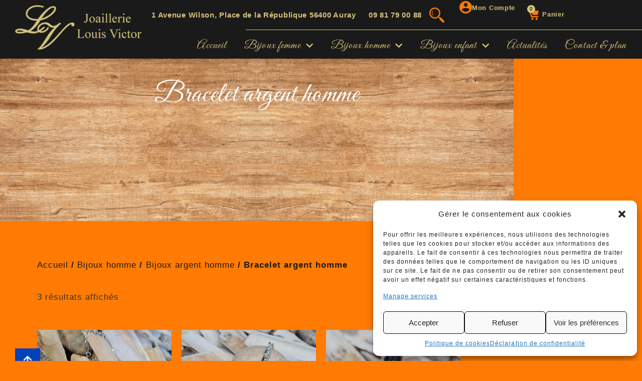

--- FILE ---
content_type: text/html; charset=UTF-8
request_url: https://www.joaillerielouis-victor.fr/categorie-produit/bijou-homme/bijou-argent-homme/bracelet-argent-homme/
body_size: 26177
content:
<!doctype html>
<html lang="fr-FR" prefix="og: https://ogp.me/ns#">
<head>
	<meta charset="UTF-8">
	<meta name="viewport" content="width=device-width, initial-scale=1">
	<link rel="profile" href="https://gmpg.org/xfn/11">
	<script>window._wca = window._wca || [];</script>

<!-- Optimisation des moteurs de recherche par Rank Math PRO - https://rankmath.com/ -->
<title>Bracelet argent homme</title>
<meta name="robots" content="follow, index, max-snippet:-1, max-video-preview:-1, max-image-preview:large"/>
<link rel="canonical" href="https://www.joaillerielouis-victor.fr/categorie-produit/bijou-homme/bijou-argent-homme/bracelet-argent-homme/" />
<meta property="og:locale" content="fr_FR" />
<meta property="og:type" content="article" />
<meta property="og:title" content="Bracelet argent homme" />
<meta property="og:url" content="https://www.joaillerielouis-victor.fr/categorie-produit/bijou-homme/bijou-argent-homme/bracelet-argent-homme/" />
<meta property="og:site_name" content="joaillerielouis-victor.fr" />
<meta name="twitter:card" content="summary_large_image" />
<meta name="twitter:title" content="Bracelet argent homme" />
<meta name="twitter:site" content="@e-Ness" />
<meta name="twitter:label1" content="Produits" />
<meta name="twitter:data1" content="3" />
<script type="application/ld+json" class="rank-math-schema-pro">{"@context":"https://schema.org","@graph":[{"@type":"Organization","@id":"https://www.joaillerielouis-victor.fr/#organization","name":"joaillerielouis-victor.fr","sameAs":["https://twitter.com/e-Ness"]},{"@type":"WebSite","@id":"https://www.joaillerielouis-victor.fr/#website","url":"https://www.joaillerielouis-victor.fr","name":"joaillerielouis-victor.fr","publisher":{"@id":"https://www.joaillerielouis-victor.fr/#organization"},"inLanguage":"fr-FR"},{"@type":"CollectionPage","@id":"https://www.joaillerielouis-victor.fr/categorie-produit/bijou-homme/bijou-argent-homme/bracelet-argent-homme/#webpage","url":"https://www.joaillerielouis-victor.fr/categorie-produit/bijou-homme/bijou-argent-homme/bracelet-argent-homme/","name":"Bracelet argent homme","isPartOf":{"@id":"https://www.joaillerielouis-victor.fr/#website"},"inLanguage":"fr-FR"}]}</script>
<!-- /Extension Rank Math WordPress SEO -->

<link rel='dns-prefetch' href='//stats.wp.com' />
<link rel='dns-prefetch' href='//hcaptcha.com' />
<link href='https://fonts.gstatic.com' crossorigin rel='preconnect' />
<link rel="alternate" type="application/rss+xml" title="Joaillerie Louis Victor &raquo; Flux" href="https://www.joaillerielouis-victor.fr/feed/" />
<link rel="alternate" type="application/rss+xml" title="Joaillerie Louis Victor &raquo; Flux des commentaires" href="https://www.joaillerielouis-victor.fr/comments/feed/" />
<link rel="alternate" type="application/rss+xml" title="Flux pour Joaillerie Louis Victor &raquo; Bracelet argent homme Catégorie" href="https://www.joaillerielouis-victor.fr/categorie-produit/bijou-homme/bijou-argent-homme/bracelet-argent-homme/feed/" />
<style id='wp-img-auto-sizes-contain-inline-css'>
img:is([sizes=auto i],[sizes^="auto," i]){contain-intrinsic-size:3000px 1500px}
/*# sourceURL=wp-img-auto-sizes-contain-inline-css */
</style>
<style id='wp-emoji-styles-inline-css'>

	img.wp-smiley, img.emoji {
		display: inline !important;
		border: none !important;
		box-shadow: none !important;
		height: 1em !important;
		width: 1em !important;
		margin: 0 0.07em !important;
		vertical-align: -0.1em !important;
		background: none !important;
		padding: 0 !important;
	}
/*# sourceURL=wp-emoji-styles-inline-css */
</style>
<link rel='stylesheet' id='wp-block-library-css' href='https://www.joaillerielouis-victor.fr/wp-includes/css/dist/block-library/style.min.css?ver=6.9' media='all' />
<link rel='stylesheet' id='mediaelement-css' href='https://www.joaillerielouis-victor.fr/wp-includes/js/mediaelement/mediaelementplayer-legacy.min.css?ver=4.2.17' media='all' />
<link rel='stylesheet' id='wp-mediaelement-css' href='https://www.joaillerielouis-victor.fr/wp-includes/js/mediaelement/wp-mediaelement.min.css?ver=6.9' media='all' />
<style id='jetpack-sharing-buttons-style-inline-css'>
.jetpack-sharing-buttons__services-list{display:flex;flex-direction:row;flex-wrap:wrap;gap:0;list-style-type:none;margin:5px;padding:0}.jetpack-sharing-buttons__services-list.has-small-icon-size{font-size:12px}.jetpack-sharing-buttons__services-list.has-normal-icon-size{font-size:16px}.jetpack-sharing-buttons__services-list.has-large-icon-size{font-size:24px}.jetpack-sharing-buttons__services-list.has-huge-icon-size{font-size:36px}@media print{.jetpack-sharing-buttons__services-list{display:none!important}}.editor-styles-wrapper .wp-block-jetpack-sharing-buttons{gap:0;padding-inline-start:0}ul.jetpack-sharing-buttons__services-list.has-background{padding:1.25em 2.375em}
/*# sourceURL=https://www.joaillerielouis-victor.fr/wp-content/plugins/jetpack/_inc/blocks/sharing-buttons/view.css */
</style>
<style id='global-styles-inline-css'>
:root{--wp--preset--aspect-ratio--square: 1;--wp--preset--aspect-ratio--4-3: 4/3;--wp--preset--aspect-ratio--3-4: 3/4;--wp--preset--aspect-ratio--3-2: 3/2;--wp--preset--aspect-ratio--2-3: 2/3;--wp--preset--aspect-ratio--16-9: 16/9;--wp--preset--aspect-ratio--9-16: 9/16;--wp--preset--color--black: #000000;--wp--preset--color--cyan-bluish-gray: #abb8c3;--wp--preset--color--white: #ffffff;--wp--preset--color--pale-pink: #f78da7;--wp--preset--color--vivid-red: #cf2e2e;--wp--preset--color--luminous-vivid-orange: #ff6900;--wp--preset--color--luminous-vivid-amber: #fcb900;--wp--preset--color--light-green-cyan: #7bdcb5;--wp--preset--color--vivid-green-cyan: #00d084;--wp--preset--color--pale-cyan-blue: #8ed1fc;--wp--preset--color--vivid-cyan-blue: #0693e3;--wp--preset--color--vivid-purple: #9b51e0;--wp--preset--gradient--vivid-cyan-blue-to-vivid-purple: linear-gradient(135deg,rgb(6,147,227) 0%,rgb(155,81,224) 100%);--wp--preset--gradient--light-green-cyan-to-vivid-green-cyan: linear-gradient(135deg,rgb(122,220,180) 0%,rgb(0,208,130) 100%);--wp--preset--gradient--luminous-vivid-amber-to-luminous-vivid-orange: linear-gradient(135deg,rgb(252,185,0) 0%,rgb(255,105,0) 100%);--wp--preset--gradient--luminous-vivid-orange-to-vivid-red: linear-gradient(135deg,rgb(255,105,0) 0%,rgb(207,46,46) 100%);--wp--preset--gradient--very-light-gray-to-cyan-bluish-gray: linear-gradient(135deg,rgb(238,238,238) 0%,rgb(169,184,195) 100%);--wp--preset--gradient--cool-to-warm-spectrum: linear-gradient(135deg,rgb(74,234,220) 0%,rgb(151,120,209) 20%,rgb(207,42,186) 40%,rgb(238,44,130) 60%,rgb(251,105,98) 80%,rgb(254,248,76) 100%);--wp--preset--gradient--blush-light-purple: linear-gradient(135deg,rgb(255,206,236) 0%,rgb(152,150,240) 100%);--wp--preset--gradient--blush-bordeaux: linear-gradient(135deg,rgb(254,205,165) 0%,rgb(254,45,45) 50%,rgb(107,0,62) 100%);--wp--preset--gradient--luminous-dusk: linear-gradient(135deg,rgb(255,203,112) 0%,rgb(199,81,192) 50%,rgb(65,88,208) 100%);--wp--preset--gradient--pale-ocean: linear-gradient(135deg,rgb(255,245,203) 0%,rgb(182,227,212) 50%,rgb(51,167,181) 100%);--wp--preset--gradient--electric-grass: linear-gradient(135deg,rgb(202,248,128) 0%,rgb(113,206,126) 100%);--wp--preset--gradient--midnight: linear-gradient(135deg,rgb(2,3,129) 0%,rgb(40,116,252) 100%);--wp--preset--font-size--small: 13px;--wp--preset--font-size--medium: 20px;--wp--preset--font-size--large: 36px;--wp--preset--font-size--x-large: 42px;--wp--preset--spacing--20: 0.44rem;--wp--preset--spacing--30: 0.67rem;--wp--preset--spacing--40: 1rem;--wp--preset--spacing--50: 1.5rem;--wp--preset--spacing--60: 2.25rem;--wp--preset--spacing--70: 3.38rem;--wp--preset--spacing--80: 5.06rem;--wp--preset--shadow--natural: 6px 6px 9px rgba(0, 0, 0, 0.2);--wp--preset--shadow--deep: 12px 12px 50px rgba(0, 0, 0, 0.4);--wp--preset--shadow--sharp: 6px 6px 0px rgba(0, 0, 0, 0.2);--wp--preset--shadow--outlined: 6px 6px 0px -3px rgb(255, 255, 255), 6px 6px rgb(0, 0, 0);--wp--preset--shadow--crisp: 6px 6px 0px rgb(0, 0, 0);}:root { --wp--style--global--content-size: 800px;--wp--style--global--wide-size: 1200px; }:where(body) { margin: 0; }.wp-site-blocks > .alignleft { float: left; margin-right: 2em; }.wp-site-blocks > .alignright { float: right; margin-left: 2em; }.wp-site-blocks > .aligncenter { justify-content: center; margin-left: auto; margin-right: auto; }:where(.wp-site-blocks) > * { margin-block-start: 24px; margin-block-end: 0; }:where(.wp-site-blocks) > :first-child { margin-block-start: 0; }:where(.wp-site-blocks) > :last-child { margin-block-end: 0; }:root { --wp--style--block-gap: 24px; }:root :where(.is-layout-flow) > :first-child{margin-block-start: 0;}:root :where(.is-layout-flow) > :last-child{margin-block-end: 0;}:root :where(.is-layout-flow) > *{margin-block-start: 24px;margin-block-end: 0;}:root :where(.is-layout-constrained) > :first-child{margin-block-start: 0;}:root :where(.is-layout-constrained) > :last-child{margin-block-end: 0;}:root :where(.is-layout-constrained) > *{margin-block-start: 24px;margin-block-end: 0;}:root :where(.is-layout-flex){gap: 24px;}:root :where(.is-layout-grid){gap: 24px;}.is-layout-flow > .alignleft{float: left;margin-inline-start: 0;margin-inline-end: 2em;}.is-layout-flow > .alignright{float: right;margin-inline-start: 2em;margin-inline-end: 0;}.is-layout-flow > .aligncenter{margin-left: auto !important;margin-right: auto !important;}.is-layout-constrained > .alignleft{float: left;margin-inline-start: 0;margin-inline-end: 2em;}.is-layout-constrained > .alignright{float: right;margin-inline-start: 2em;margin-inline-end: 0;}.is-layout-constrained > .aligncenter{margin-left: auto !important;margin-right: auto !important;}.is-layout-constrained > :where(:not(.alignleft):not(.alignright):not(.alignfull)){max-width: var(--wp--style--global--content-size);margin-left: auto !important;margin-right: auto !important;}.is-layout-constrained > .alignwide{max-width: var(--wp--style--global--wide-size);}body .is-layout-flex{display: flex;}.is-layout-flex{flex-wrap: wrap;align-items: center;}.is-layout-flex > :is(*, div){margin: 0;}body .is-layout-grid{display: grid;}.is-layout-grid > :is(*, div){margin: 0;}body{padding-top: 0px;padding-right: 0px;padding-bottom: 0px;padding-left: 0px;}a:where(:not(.wp-element-button)){text-decoration: underline;}:root :where(.wp-element-button, .wp-block-button__link){background-color: #32373c;border-width: 0;color: #fff;font-family: inherit;font-size: inherit;font-style: inherit;font-weight: inherit;letter-spacing: inherit;line-height: inherit;padding-top: calc(0.667em + 2px);padding-right: calc(1.333em + 2px);padding-bottom: calc(0.667em + 2px);padding-left: calc(1.333em + 2px);text-decoration: none;text-transform: inherit;}.has-black-color{color: var(--wp--preset--color--black) !important;}.has-cyan-bluish-gray-color{color: var(--wp--preset--color--cyan-bluish-gray) !important;}.has-white-color{color: var(--wp--preset--color--white) !important;}.has-pale-pink-color{color: var(--wp--preset--color--pale-pink) !important;}.has-vivid-red-color{color: var(--wp--preset--color--vivid-red) !important;}.has-luminous-vivid-orange-color{color: var(--wp--preset--color--luminous-vivid-orange) !important;}.has-luminous-vivid-amber-color{color: var(--wp--preset--color--luminous-vivid-amber) !important;}.has-light-green-cyan-color{color: var(--wp--preset--color--light-green-cyan) !important;}.has-vivid-green-cyan-color{color: var(--wp--preset--color--vivid-green-cyan) !important;}.has-pale-cyan-blue-color{color: var(--wp--preset--color--pale-cyan-blue) !important;}.has-vivid-cyan-blue-color{color: var(--wp--preset--color--vivid-cyan-blue) !important;}.has-vivid-purple-color{color: var(--wp--preset--color--vivid-purple) !important;}.has-black-background-color{background-color: var(--wp--preset--color--black) !important;}.has-cyan-bluish-gray-background-color{background-color: var(--wp--preset--color--cyan-bluish-gray) !important;}.has-white-background-color{background-color: var(--wp--preset--color--white) !important;}.has-pale-pink-background-color{background-color: var(--wp--preset--color--pale-pink) !important;}.has-vivid-red-background-color{background-color: var(--wp--preset--color--vivid-red) !important;}.has-luminous-vivid-orange-background-color{background-color: var(--wp--preset--color--luminous-vivid-orange) !important;}.has-luminous-vivid-amber-background-color{background-color: var(--wp--preset--color--luminous-vivid-amber) !important;}.has-light-green-cyan-background-color{background-color: var(--wp--preset--color--light-green-cyan) !important;}.has-vivid-green-cyan-background-color{background-color: var(--wp--preset--color--vivid-green-cyan) !important;}.has-pale-cyan-blue-background-color{background-color: var(--wp--preset--color--pale-cyan-blue) !important;}.has-vivid-cyan-blue-background-color{background-color: var(--wp--preset--color--vivid-cyan-blue) !important;}.has-vivid-purple-background-color{background-color: var(--wp--preset--color--vivid-purple) !important;}.has-black-border-color{border-color: var(--wp--preset--color--black) !important;}.has-cyan-bluish-gray-border-color{border-color: var(--wp--preset--color--cyan-bluish-gray) !important;}.has-white-border-color{border-color: var(--wp--preset--color--white) !important;}.has-pale-pink-border-color{border-color: var(--wp--preset--color--pale-pink) !important;}.has-vivid-red-border-color{border-color: var(--wp--preset--color--vivid-red) !important;}.has-luminous-vivid-orange-border-color{border-color: var(--wp--preset--color--luminous-vivid-orange) !important;}.has-luminous-vivid-amber-border-color{border-color: var(--wp--preset--color--luminous-vivid-amber) !important;}.has-light-green-cyan-border-color{border-color: var(--wp--preset--color--light-green-cyan) !important;}.has-vivid-green-cyan-border-color{border-color: var(--wp--preset--color--vivid-green-cyan) !important;}.has-pale-cyan-blue-border-color{border-color: var(--wp--preset--color--pale-cyan-blue) !important;}.has-vivid-cyan-blue-border-color{border-color: var(--wp--preset--color--vivid-cyan-blue) !important;}.has-vivid-purple-border-color{border-color: var(--wp--preset--color--vivid-purple) !important;}.has-vivid-cyan-blue-to-vivid-purple-gradient-background{background: var(--wp--preset--gradient--vivid-cyan-blue-to-vivid-purple) !important;}.has-light-green-cyan-to-vivid-green-cyan-gradient-background{background: var(--wp--preset--gradient--light-green-cyan-to-vivid-green-cyan) !important;}.has-luminous-vivid-amber-to-luminous-vivid-orange-gradient-background{background: var(--wp--preset--gradient--luminous-vivid-amber-to-luminous-vivid-orange) !important;}.has-luminous-vivid-orange-to-vivid-red-gradient-background{background: var(--wp--preset--gradient--luminous-vivid-orange-to-vivid-red) !important;}.has-very-light-gray-to-cyan-bluish-gray-gradient-background{background: var(--wp--preset--gradient--very-light-gray-to-cyan-bluish-gray) !important;}.has-cool-to-warm-spectrum-gradient-background{background: var(--wp--preset--gradient--cool-to-warm-spectrum) !important;}.has-blush-light-purple-gradient-background{background: var(--wp--preset--gradient--blush-light-purple) !important;}.has-blush-bordeaux-gradient-background{background: var(--wp--preset--gradient--blush-bordeaux) !important;}.has-luminous-dusk-gradient-background{background: var(--wp--preset--gradient--luminous-dusk) !important;}.has-pale-ocean-gradient-background{background: var(--wp--preset--gradient--pale-ocean) !important;}.has-electric-grass-gradient-background{background: var(--wp--preset--gradient--electric-grass) !important;}.has-midnight-gradient-background{background: var(--wp--preset--gradient--midnight) !important;}.has-small-font-size{font-size: var(--wp--preset--font-size--small) !important;}.has-medium-font-size{font-size: var(--wp--preset--font-size--medium) !important;}.has-large-font-size{font-size: var(--wp--preset--font-size--large) !important;}.has-x-large-font-size{font-size: var(--wp--preset--font-size--x-large) !important;}
:root :where(.wp-block-pullquote){font-size: 1.5em;line-height: 1.6;}
/*# sourceURL=global-styles-inline-css */
</style>
<link rel='stylesheet' id='ae-pro-css-css' href='https://www.joaillerielouis-victor.fr/wp-content/plugins/anywhere-elementor-pro/includes/assets/css/ae-pro.min.css?ver=2.29.2' media='all' />
<link rel='stylesheet' id='single-title-css-css' href='https://www.joaillerielouis-victor.fr/wp-content/plugins/elementor-title/assets/css/title.css?ver=6.9' media='all' />
<link rel='stylesheet' id='woocommerce-layout-css' href='https://www.joaillerielouis-victor.fr/wp-content/plugins/woocommerce/assets/css/woocommerce-layout.css?ver=10.4.3' media='all' />
<style id='woocommerce-layout-inline-css'>

	.infinite-scroll .woocommerce-pagination {
		display: none;
	}
/*# sourceURL=woocommerce-layout-inline-css */
</style>
<link rel='stylesheet' id='woocommerce-smallscreen-css' href='https://www.joaillerielouis-victor.fr/wp-content/plugins/woocommerce/assets/css/woocommerce-smallscreen.css?ver=10.4.3' media='only screen and (max-width: 768px)' />
<link rel='stylesheet' id='woocommerce-general-css' href='https://www.joaillerielouis-victor.fr/wp-content/plugins/woocommerce/assets/css/woocommerce.css?ver=10.4.3' media='all' />
<style id='woocommerce-inline-inline-css'>
.woocommerce form .form-row .required { visibility: visible; }
/*# sourceURL=woocommerce-inline-inline-css */
</style>
<link rel='stylesheet' id='cmplz-general-css' href='https://www.joaillerielouis-victor.fr/wp-content/plugins/complianz-gdpr-premium/assets/css/cookieblocker.min.css?ver=1732263790' media='all' />
<link rel='stylesheet' id='hello-elementor-css' href='https://www.joaillerielouis-victor.fr/wp-content/themes/hello-elementor/style.min.css?ver=3.2.1' media='all' />
<link rel='stylesheet' id='hello-elementor-theme-style-css' href='https://www.joaillerielouis-victor.fr/wp-content/themes/hello-elementor/theme.min.css?ver=3.2.1' media='all' />
<link rel='stylesheet' id='hello-elementor-header-footer-css' href='https://www.joaillerielouis-victor.fr/wp-content/themes/hello-elementor/header-footer.min.css?ver=3.2.1' media='all' />
<link rel='stylesheet' id='elementor-frontend-css' href='https://www.joaillerielouis-victor.fr/wp-content/uploads/elementor/css/custom-frontend.min.css?ver=1768838828' media='all' />
<link rel='stylesheet' id='widget-image-css' href='https://www.joaillerielouis-victor.fr/wp-content/plugins/elementor/assets/css/widget-image.min.css?ver=3.33.4' media='all' />
<link rel='stylesheet' id='widget-search-form-css' href='https://www.joaillerielouis-victor.fr/wp-content/plugins/elementor-pro/assets/css/widget-search-form.min.css?ver=3.31.2' media='all' />
<link rel='stylesheet' id='elementor-icons-shared-0-css' href='https://www.joaillerielouis-victor.fr/wp-content/plugins/elementor/assets/lib/font-awesome/css/fontawesome.min.css?ver=5.15.3' media='all' />
<link rel='stylesheet' id='elementor-icons-fa-solid-css' href='https://www.joaillerielouis-victor.fr/wp-content/plugins/elementor/assets/lib/font-awesome/css/solid.min.css?ver=5.15.3' media='all' />
<link rel='stylesheet' id='widget-icon-box-css' href='https://www.joaillerielouis-victor.fr/wp-content/uploads/elementor/css/custom-widget-icon-box.min.css?ver=1768838828' media='all' />
<link rel='stylesheet' id='widget-woocommerce-menu-cart-css' href='https://www.joaillerielouis-victor.fr/wp-content/uploads/elementor/css/custom-pro-widget-woocommerce-menu-cart.min.css?ver=1768838828' media='all' />
<link rel='stylesheet' id='widget-nav-menu-css' href='https://www.joaillerielouis-victor.fr/wp-content/uploads/elementor/css/custom-pro-widget-nav-menu.min.css?ver=1768838828' media='all' />
<link rel='stylesheet' id='Title-css' href='https://www.joaillerielouis-victor.fr/wp-content/plugins/elementor-title/assets/css/title.css?ver=1.0.0' media='all' />
<link rel='stylesheet' id='widget-spacer-css' href='https://www.joaillerielouis-victor.fr/wp-content/plugins/elementor/assets/css/widget-spacer.min.css?ver=3.33.4' media='all' />
<link rel='stylesheet' id='widget-heading-css' href='https://www.joaillerielouis-victor.fr/wp-content/plugins/elementor/assets/css/widget-heading.min.css?ver=3.33.4' media='all' />
<link rel='stylesheet' id='widget-woocommerce-products-css' href='https://www.joaillerielouis-victor.fr/wp-content/plugins/elementor-pro/assets/css/widget-woocommerce-products.min.css?ver=3.31.2' media='all' />
<link rel='stylesheet' id='widget-woocommerce-products-archive-css' href='https://www.joaillerielouis-victor.fr/wp-content/uploads/elementor/css/custom-pro-widget-woocommerce-products-archive.min.css?ver=1768838828' media='all' />
<link rel='stylesheet' id='e-animation-fadeIn-css' href='https://www.joaillerielouis-victor.fr/wp-content/plugins/elementor/assets/lib/animations/styles/fadeIn.min.css?ver=3.33.4' media='all' />
<link rel='stylesheet' id='e-popup-css' href='https://www.joaillerielouis-victor.fr/wp-content/plugins/elementor-pro/assets/css/conditionals/popup.min.css?ver=3.31.2' media='all' />
<link rel='stylesheet' id='e-animation-shrink-css' href='https://www.joaillerielouis-victor.fr/wp-content/plugins/elementor/assets/lib/animations/styles/e-animation-shrink.min.css?ver=3.33.4' media='all' />
<link rel='stylesheet' id='e-animation-zoomIn-css' href='https://www.joaillerielouis-victor.fr/wp-content/plugins/elementor/assets/lib/animations/styles/zoomIn.min.css?ver=3.33.4' media='all' />
<link rel='stylesheet' id='elementor-icons-css' href='https://www.joaillerielouis-victor.fr/wp-content/plugins/elementor/assets/lib/eicons/css/elementor-icons.min.css?ver=5.44.0' media='all' />
<link rel='stylesheet' id='elementor-post-36-css' href='https://www.joaillerielouis-victor.fr/wp-content/uploads/elementor/css/post-36.css?ver=1768838829' media='all' />
<link rel='stylesheet' id='ooohboi-steroids-styles-css' href='https://www.joaillerielouis-victor.fr/wp-content/plugins/ooohboi-steroids-for-elementor/assets/css/main.css?ver=2.1.2126082023' media='all' />
<link rel='stylesheet' id='elementor-post-2990-css' href='https://www.joaillerielouis-victor.fr/wp-content/uploads/elementor/css/post-2990.css?ver=1768838830' media='all' />
<link rel='stylesheet' id='elementor-post-131-css' href='https://www.joaillerielouis-victor.fr/wp-content/uploads/elementor/css/post-131.css?ver=1768838830' media='all' />
<link rel='stylesheet' id='elementor-post-3367-css' href='https://www.joaillerielouis-victor.fr/wp-content/uploads/elementor/css/post-3367.css?ver=1768839601' media='all' />
<link rel='stylesheet' id='elementor-post-3727-css' href='https://www.joaillerielouis-victor.fr/wp-content/uploads/elementor/css/post-3727.css?ver=1768838831' media='all' />
<link rel='stylesheet' id='elementor-post-1013-css' href='https://www.joaillerielouis-victor.fr/wp-content/uploads/elementor/css/post-1013.css?ver=1768838831' media='all' />
<link rel='stylesheet' id='vegas-css-css' href='https://www.joaillerielouis-victor.fr/wp-content/plugins/anywhere-elementor-pro/includes/assets/lib/vegas/vegas.min.css?ver=2.4.0' media='all' />
<link rel='stylesheet' id='eness-ilm-styles-css' href='https://www.joaillerielouis-victor.fr/wp-content/plugins/eness-booster/include/internal-link-maker/../../assets/css/eness_ilm_front_styles.css?ver=6.9' media='all' />
<link rel='stylesheet' id='style-style-css' href='https://www.joaillerielouis-victor.fr/wp-content/themes/hello-elementor_child/style.css?ver=1768841701' media='all' />
<link rel='stylesheet' id='elementor-gf-local-robotomono-css' href='https://www.joaillerielouis-victor.fr/wp-content/uploads/elementor/google-fonts/css/robotomono.css?ver=1750401784' media='all' />
<link rel='stylesheet' id='elementor-gf-local-montserrat-css' href='https://www.joaillerielouis-victor.fr/wp-content/uploads/elementor/google-fonts/css/montserrat.css?ver=1750401789' media='all' />
<link rel='stylesheet' id='elementor-gf-local-roboto-css' href='https://www.joaillerielouis-victor.fr/wp-content/uploads/elementor/google-fonts/css/roboto.css?ver=1750401797' media='all' />
<link rel='stylesheet' id='elementor-gf-local-greatvibes-css' href='https://www.joaillerielouis-victor.fr/wp-content/uploads/elementor/google-fonts/css/greatvibes.css?ver=1750401797' media='all' />
<script src="https://www.joaillerielouis-victor.fr/wp-includes/js/jquery/jquery.min.js?ver=3.7.1" id="jquery-core-js"></script>
<script src="https://www.joaillerielouis-victor.fr/wp-includes/js/jquery/jquery-migrate.min.js?ver=3.4.1" id="jquery-migrate-js"></script>
<script id="wc-single-product-js-extra">
var wc_single_product_params = {"i18n_required_rating_text":"Veuillez s\u00e9lectionner une note","i18n_rating_options":["1\u00a0\u00e9toile sur 5","2\u00a0\u00e9toiles sur 5","3\u00a0\u00e9toiles sur 5","4\u00a0\u00e9toiles sur 5","5\u00a0\u00e9toiles sur 5"],"i18n_product_gallery_trigger_text":"Voir la galerie d\u2019images en plein \u00e9cran","review_rating_required":"yes","flexslider":{"rtl":false,"animation":"slide","smoothHeight":true,"directionNav":false,"controlNav":"thumbnails","slideshow":false,"animationSpeed":500,"animationLoop":false,"allowOneSlide":false},"zoom_enabled":"1","zoom_options":[],"photoswipe_enabled":"1","photoswipe_options":{"shareEl":false,"closeOnScroll":false,"history":false,"hideAnimationDuration":0,"showAnimationDuration":0},"flexslider_enabled":"1"};
//# sourceURL=wc-single-product-js-extra
</script>
<script src="https://www.joaillerielouis-victor.fr/wp-content/plugins/woocommerce/assets/js/frontend/single-product.min.js?ver=10.4.3" id="wc-single-product-js" defer data-wp-strategy="defer"></script>
<script src="https://www.joaillerielouis-victor.fr/wp-content/plugins/woocommerce/assets/js/jquery-blockui/jquery.blockUI.min.js?ver=2.7.0-wc.10.4.3" id="wc-jquery-blockui-js" defer data-wp-strategy="defer"></script>
<script id="wc-add-to-cart-js-extra">
var wc_add_to_cart_params = {"ajax_url":"/wp-admin/admin-ajax.php","wc_ajax_url":"/?wc-ajax=%%endpoint%%","i18n_view_cart":"Voir le panier","cart_url":"https://www.joaillerielouis-victor.fr/panier/","is_cart":"","cart_redirect_after_add":"no"};
//# sourceURL=wc-add-to-cart-js-extra
</script>
<script src="https://www.joaillerielouis-victor.fr/wp-content/plugins/woocommerce/assets/js/frontend/add-to-cart.min.js?ver=10.4.3" id="wc-add-to-cart-js" defer data-wp-strategy="defer"></script>
<script src="https://www.joaillerielouis-victor.fr/wp-content/plugins/woocommerce/assets/js/js-cookie/js.cookie.min.js?ver=2.1.4-wc.10.4.3" id="wc-js-cookie-js" defer data-wp-strategy="defer"></script>
<script id="woocommerce-js-extra">
var woocommerce_params = {"ajax_url":"/wp-admin/admin-ajax.php","wc_ajax_url":"/?wc-ajax=%%endpoint%%","i18n_password_show":"Afficher le mot de passe","i18n_password_hide":"Masquer le mot de passe"};
//# sourceURL=woocommerce-js-extra
</script>
<script src="https://www.joaillerielouis-victor.fr/wp-content/plugins/woocommerce/assets/js/frontend/woocommerce.min.js?ver=10.4.3" id="woocommerce-js" defer data-wp-strategy="defer"></script>
<script type="text/plain" data-service="jetpack-statistics" data-category="statistics" data-cmplz-src="https://stats.wp.com/s-202604.js" id="woocommerce-analytics-js" defer data-wp-strategy="defer"></script>
<script src="https://www.joaillerielouis-victor.fr/wp-content/themes/hello-elementor_child/js/custom_js.js?ver=6.9" id="custom_js-js"></script>
<link rel="https://api.w.org/" href="https://www.joaillerielouis-victor.fr/wp-json/" /><link rel="alternate" title="JSON" type="application/json" href="https://www.joaillerielouis-victor.fr/wp-json/wp/v2/product_cat/79" /><link rel="EditURI" type="application/rsd+xml" title="RSD" href="https://www.joaillerielouis-victor.fr/xmlrpc.php?rsd" />
<meta name="generator" content="WordPress 6.9" />
<style>
.h-captcha{position:relative;display:block;margin-bottom:2rem;padding:0;clear:both}.h-captcha[data-size="normal"]{width:303px;height:78px}.h-captcha[data-size="compact"]{width:164px;height:144px}.h-captcha[data-size="invisible"]{display:none}.h-captcha::before{content:'';display:block;position:absolute;top:0;left:0;background:url(https://www.joaillerielouis-victor.fr/wp-content/plugins/hcaptcha-for-forms-and-more/assets/images/hcaptcha-div-logo.svg) no-repeat;border:1px solid #fff0;border-radius:4px}.h-captcha[data-size="normal"]::before{width:300px;height:74px;background-position:94% 28%}.h-captcha[data-size="compact"]::before{width:156px;height:136px;background-position:50% 79%}.h-captcha[data-theme="light"]::before,body.is-light-theme .h-captcha[data-theme="auto"]::before,.h-captcha[data-theme="auto"]::before{background-color:#fafafa;border:1px solid #e0e0e0}.h-captcha[data-theme="dark"]::before,body.is-dark-theme .h-captcha[data-theme="auto"]::before,html.wp-dark-mode-active .h-captcha[data-theme="auto"]::before,html.drdt-dark-mode .h-captcha[data-theme="auto"]::before{background-image:url(https://www.joaillerielouis-victor.fr/wp-content/plugins/hcaptcha-for-forms-and-more/assets/images/hcaptcha-div-logo-white.svg);background-repeat:no-repeat;background-color:#333;border:1px solid #f5f5f5}.h-captcha[data-theme="custom"]::before{background-color:initial}.h-captcha[data-size="invisible"]::before{display:none}.h-captcha iframe{position:relative}div[style*="z-index: 2147483647"] div[style*="border-width: 11px"][style*="position: absolute"][style*="pointer-events: none"]{border-style:none}
</style>
<style>
.elementor-widget-login .h-captcha{margin-bottom:0}
</style>
	<style>img#wpstats{display:none}</style>
					<style>.cmplz-hidden {
					display: none !important;
				}</style>	<noscript><style>.woocommerce-product-gallery{ opacity: 1 !important; }</style></noscript>
	<meta name="generator" content="Elementor 3.33.4; features: additional_custom_breakpoints; settings: css_print_method-external, google_font-enabled, font_display-auto">
			<style>
				.e-con.e-parent:nth-of-type(n+4):not(.e-lazyloaded):not(.e-no-lazyload),
				.e-con.e-parent:nth-of-type(n+4):not(.e-lazyloaded):not(.e-no-lazyload) * {
					background-image: none !important;
				}
				@media screen and (max-height: 1024px) {
					.e-con.e-parent:nth-of-type(n+3):not(.e-lazyloaded):not(.e-no-lazyload),
					.e-con.e-parent:nth-of-type(n+3):not(.e-lazyloaded):not(.e-no-lazyload) * {
						background-image: none !important;
					}
				}
				@media screen and (max-height: 640px) {
					.e-con.e-parent:nth-of-type(n+2):not(.e-lazyloaded):not(.e-no-lazyload),
					.e-con.e-parent:nth-of-type(n+2):not(.e-lazyloaded):not(.e-no-lazyload) * {
						background-image: none !important;
					}
				}
			</style>
			<script id="google_gtagjs" src="https://www.joaillerielouis-victor.fr/?local_ga_js=c5a957137365b540417d149a86b2b8a0" async></script>
<script id="google_gtagjs-inline">
window.dataLayer = window.dataLayer || [];function gtag(){dataLayer.push(arguments);}gtag('js', new Date());gtag('config', 'G-S0L78SPBKZ', {} );
</script>
<style>
.gform_previous_button+.h-captcha{margin-top:2rem}.gform_footer.before .h-captcha[data-size="normal"]{margin-bottom:3px}.gform_footer.before .h-captcha[data-size="compact"]{margin-bottom:0}.gform_wrapper.gravity-theme .gform_footer,.gform_wrapper.gravity-theme .gform_page_footer{flex-wrap:wrap}.gform_wrapper.gravity-theme .h-captcha,.gform_wrapper.gravity-theme .h-captcha{margin:0;flex-basis:100%}.gform_wrapper.gravity-theme input[type="submit"],.gform_wrapper.gravity-theme input[type="submit"]{align-self:flex-start}.gform_wrapper.gravity-theme .h-captcha~input[type="submit"],.gform_wrapper.gravity-theme .h-captcha~input[type="submit"]{margin:1em 0 0 0!important}
</style>
<link rel="icon" href="https://www.joaillerielouis-victor.fr/wp-content/uploads/2021/06/cropped-LogoJoaillerieLV-copie-1-100x100.png" sizes="32x32" />
<link rel="icon" href="https://www.joaillerielouis-victor.fr/wp-content/uploads/2021/06/cropped-LogoJoaillerieLV-copie-1-300x300.png" sizes="192x192" />
<link rel="apple-touch-icon" href="https://www.joaillerielouis-victor.fr/wp-content/uploads/2021/06/cropped-LogoJoaillerieLV-copie-1-300x300.png" />
<meta name="msapplication-TileImage" content="https://www.joaillerielouis-victor.fr/wp-content/uploads/2021/06/cropped-LogoJoaillerieLV-copie-1-300x300.png" />
</head>
<body data-cmplz=2 class="archive tax-product_cat term-bracelet-argent-homme term-79 wp-custom-logo wp-embed-responsive wp-theme-hello-elementor wp-child-theme-hello-elementor_child theme-hello-elementor woocommerce woocommerce-page woocommerce-no-js elementor-page-3367 elementor-default elementor-template-full-width elementor-kit-36">

<div class="ancre_top">
                        <span class="bouton_ancre">
                            <svg xmlns="http://www.w3.org/2000/svg" xmlns:xlink="http://www.w3.org/1999/xlink" id="Capa_1" x="0px" y="0px" viewBox="0 0 466.205 466.205" style="enable-background:new 0 0 466.205 466.205;" xml:space="preserve"><g>	<g>		<path d="M416.193,170.894c-0.052-0.053-0.105-0.105-0.158-0.158L253.049,7.536c-1.295-1.288-2.726-2.432-4.267-3.413l-4.693-2.56   l-3.2-1.067h-2.347c-3.596-0.661-7.283-0.661-10.88,0h-2.133h-2.56l-3.627,1.92c-2.021,1.098-3.887,2.461-5.547,4.053   L50.169,170.736c-10.957,10.87-11.028,28.565-0.158,39.522c0.052,0.053,0.105,0.105,0.158,0.158   c11.045,10.538,28.421,10.538,39.467,0l97.493-97.28c4.206-4.124,10.96-4.058,15.084,0.149c1.919,1.957,3.011,4.577,3.049,7.318   v317.653c-0.001,15.435,12.51,27.948,27.945,27.949c15.435,0.001,27.947-12.51,27.949-27.945c0-0.001,0-0.003,0-0.004V120.603   c0.083-5.89,4.925-10.599,10.815-10.516c2.74,0.039,5.361,1.13,7.318,3.049l97.067,97.28c11.073,10.674,28.607,10.674,39.68,0   C426.993,199.546,427.064,181.851,416.193,170.894z"></path>	</g></g><g></g><g></g><g></g><g></g><g></g><g></g><g></g><g></g><g></g><g></g><g></g><g></g><g></g><g></g><g></g></svg>
                        </span>
                    </div>
<a class="skip-link screen-reader-text" href="#content">Aller au contenu</a>

		<header data-elementor-type="header" data-elementor-id="2990" class="elementor elementor-2990 elementor-location-header" data-elementor-post-type="elementor_library">
			<header class="has_ae_slider elementor-element elementor-element-d451ac4 e-con-full e-flex ae-bg-gallery-type-default e-con e-parent" data-id="d451ac4" data-element_type="container" id="logo_menu_top_adresse" data-settings="{&quot;background_background&quot;:&quot;classic&quot;,&quot;_ob_use_container_extras&quot;:&quot;no&quot;,&quot;_ob_column_hoveranimator&quot;:&quot;no&quot;,&quot;_ob_glider_is_slider&quot;:&quot;no&quot;,&quot;_ob_column_has_pseudo&quot;:&quot;no&quot;}">
		<div class="has_ae_slider elementor-element elementor-element-b0fc72c e-con-full e-flex ae-bg-gallery-type-default e-con e-child" data-id="b0fc72c" data-element_type="container" data-settings="{&quot;_ob_use_container_extras&quot;:&quot;no&quot;,&quot;_ob_column_hoveranimator&quot;:&quot;no&quot;,&quot;_ob_glider_is_slider&quot;:&quot;no&quot;,&quot;_ob_column_has_pseudo&quot;:&quot;no&quot;}">
				<div class="elementor-element elementor-element-ef60f10 logo_site ob-has-background-overlay elementor-widget elementor-widget-theme-site-logo elementor-widget-image" data-id="ef60f10" data-element_type="widget" data-settings="{&quot;_ob_widget_stalker_use&quot;:&quot;no&quot;,&quot;_ob_poopart_use&quot;:&quot;yes&quot;,&quot;_ob_shadough_use&quot;:&quot;no&quot;,&quot;_ob_allow_hoveranimator&quot;:&quot;no&quot;}" data-widget_type="theme-site-logo.default">
				<div class="elementor-widget-container">
											<img width="294" height="104" src="https://www.joaillerielouis-victor.fr/wp-content/uploads/2024/08/Logodore.png" class="attachment-full size-full wp-image-3767" alt="" />												</div>
				</div>
				</div>
		<div class="has_ae_slider elementor-element elementor-element-e170dcd e-con-full e-flex ae-bg-gallery-type-default e-con e-child" data-id="e170dcd" data-element_type="container" data-settings="{&quot;_ob_use_container_extras&quot;:&quot;no&quot;,&quot;_ob_column_hoveranimator&quot;:&quot;no&quot;,&quot;_ob_glider_is_slider&quot;:&quot;no&quot;,&quot;_ob_column_has_pseudo&quot;:&quot;no&quot;}">
		<div class="has_ae_slider elementor-element elementor-element-09dc689 e-con-full e-flex ae-bg-gallery-type-default e-con e-child" data-id="09dc689" data-element_type="container" data-settings="{&quot;_ob_use_container_extras&quot;:&quot;no&quot;,&quot;_ob_column_hoveranimator&quot;:&quot;no&quot;,&quot;_ob_glider_is_slider&quot;:&quot;no&quot;,&quot;_ob_column_has_pseudo&quot;:&quot;no&quot;}">
				<div class="elementor-element elementor-element-ae8fb08 elementor-widget__width-auto ob-has-background-overlay elementor-widget elementor-widget-shortcode" data-id="ae8fb08" data-element_type="widget" data-settings="{&quot;_ob_widget_stalker_use&quot;:&quot;no&quot;,&quot;_ob_poopart_use&quot;:&quot;yes&quot;,&quot;_ob_shadough_use&quot;:&quot;no&quot;,&quot;_ob_allow_hoveranimator&quot;:&quot;no&quot;}" data-widget_type="shortcode.default">
				<div class="elementor-widget-container">
							<div class="elementor-shortcode"><div class="rank-math-contact-info show-address show-address-only"><div class="rank-math-contact-section rank-math-contact-address">		<label>Adresse :</label>
		<address><span class="contact-address-streetAddress">1 Avenue Wilson, Place de la République</span> <span class="contact-address-postalCode">56400</span> <span class="contact-address-addressLocality">Auray</span></address>
		</div></div><div class="clear"></div></div>
						</div>
				</div>
				<div class="elementor-element elementor-element-7d03958 elementor-widget__width-auto ob-has-background-overlay elementor-widget elementor-widget-shortcode" data-id="7d03958" data-element_type="widget" data-settings="{&quot;_ob_widget_stalker_use&quot;:&quot;no&quot;,&quot;_ob_poopart_use&quot;:&quot;yes&quot;,&quot;_ob_shadough_use&quot;:&quot;no&quot;,&quot;_ob_allow_hoveranimator&quot;:&quot;no&quot;}" data-widget_type="shortcode.default">
				<div class="elementor-widget-container">
							<div class="elementor-shortcode"><div class="rank-math-contact-info show-phone show-phone-only"><div class="rank-math-contact-section rank-math-contact-phone">			<div class="rank-math-phone-number type-customersupport">
				<label>Service Clients:</label>
				<span><a href="tel://+33981790088">09 81 79 00 88</a></span>
			</div>
			</div></div><div class="clear"></div></div>
						</div>
				</div>
				<div class="elementor-element elementor-element-6218b80 elementor-search-form--skin-full_screen ob-has-background-overlay elementor-widget elementor-widget-search-form" data-id="6218b80" data-element_type="widget" id="moteur_recherche" data-settings="{&quot;skin&quot;:&quot;full_screen&quot;,&quot;_ob_searchcop_srch_options&quot;:&quot;product&quot;,&quot;_ob_searchcop_use_it&quot;:&quot;yes&quot;,&quot;_ob_widget_stalker_use&quot;:&quot;no&quot;,&quot;_ob_poopart_use&quot;:&quot;yes&quot;,&quot;_ob_shadough_use&quot;:&quot;no&quot;,&quot;_ob_allow_hoveranimator&quot;:&quot;no&quot;}" data-widget_type="search-form.default">
				<div class="elementor-widget-container">
							<search role="search">
			<form class="elementor-search-form" action="https://www.joaillerielouis-victor.fr" method="get">
												<div class="elementor-search-form__toggle" role="button" tabindex="0" aria-label="Rechercher ">
					<i aria-hidden="true" class="fas fa-search"></i>				</div>
								<div class="elementor-search-form__container">
					<label class="elementor-screen-only" for="elementor-search-form-6218b80">Rechercher </label>

					
					<input id="elementor-search-form-6218b80" placeholder="Rechercher ..." class="elementor-search-form__input" type="search" name="s" value="">
					
					
										<div class="dialog-lightbox-close-button dialog-close-button" role="button" tabindex="0" aria-label="Fermer ce champ de recherche.">
						<i aria-hidden="true" class="eicon-close"></i>					</div>
									</div>
			</form>
		</search>
						</div>
				</div>
				<div class="elementor-element elementor-element-2182594 elementor-position-left elementor-widget__width-auto elementor-mobile-position-left elementor-view-default ob-has-background-overlay elementor-widget elementor-widget-icon-box" data-id="2182594" data-element_type="widget" data-settings="{&quot;_ob_widget_stalker_use&quot;:&quot;no&quot;,&quot;_ob_poopart_use&quot;:&quot;yes&quot;,&quot;_ob_shadough_use&quot;:&quot;no&quot;,&quot;_ob_allow_hoveranimator&quot;:&quot;no&quot;}" data-widget_type="icon-box.default">
				<div class="elementor-widget-container">
							<div class="elementor-icon-box-wrapper">

						<div class="elementor-icon-box-icon">
				<a href="https://www.joaillerielouis-victor.fr/mon-compte/" class="elementor-icon" tabindex="-1" aria-label="Mon compte">
				<svg xmlns="http://www.w3.org/2000/svg" width="30" height="30" viewBox="0 0 30 30" fill="none"><path d="M15 0C6.75 0 0 6.75 0 15C0 23.25 6.75 30 15 30C23.25 30 30 23.25 30 15C30 6.75 23.25 0 15 0ZM15 4.5C17.55 4.5 19.5 6.45 19.5 9C19.5 11.55 17.55 13.5 15 13.5C12.45 13.5 10.5 11.55 10.5 9C10.5 6.45 12.45 4.5 15 4.5ZM15 25.8C11.25 25.8 7.95 23.8501 6 21C6 18 12 16.35 15 16.35C18 16.35 24 18 24 21C22.05 23.85 18.75 25.8 15 25.8Z" fill="#FF7B03"></path></svg>				</a>
			</div>
			
						<div class="elementor-icon-box-content">

									<h3 class="elementor-icon-box-title">
						<a href="https://www.joaillerielouis-victor.fr/mon-compte/" >
							Mon compte						</a>
					</h3>
				
				
			</div>
			
		</div>
						</div>
				</div>
				<div class="elementor-element elementor-element-dbc7951 toggle-icon--custom elementor-widget__width-auto elementor-menu-cart--items-indicator-bubble elementor-menu-cart--cart-type-side-cart elementor-menu-cart--show-remove-button-yes ob-has-background-overlay elementor-widget elementor-widget-woocommerce-menu-cart" data-id="dbc7951" data-element_type="widget" data-settings="{&quot;automatically_open_cart&quot;:&quot;yes&quot;,&quot;cart_type&quot;:&quot;side-cart&quot;,&quot;open_cart&quot;:&quot;click&quot;,&quot;_ob_widget_stalker_use&quot;:&quot;no&quot;,&quot;_ob_poopart_use&quot;:&quot;yes&quot;,&quot;_ob_shadough_use&quot;:&quot;no&quot;,&quot;_ob_allow_hoveranimator&quot;:&quot;no&quot;}" data-widget_type="woocommerce-menu-cart.default">
				<div class="elementor-widget-container">
							<div class="elementor-menu-cart__wrapper">
							<div class="elementor-menu-cart__toggle_wrapper">
					<div class="elementor-menu-cart__container elementor-lightbox" aria-hidden="true">
						<div class="elementor-menu-cart__main" aria-hidden="true">
									<div class="elementor-menu-cart__close-button">
					</div>
									<div class="widget_shopping_cart_content">
															</div>
						</div>
					</div>
							<div class="elementor-menu-cart__toggle elementor-button-wrapper">
			<a id="elementor-menu-cart__toggle_button" href="#" class="elementor-menu-cart__toggle_button elementor-button elementor-size-sm" aria-expanded="false">
				<span class="elementor-button-text"><span class="woocommerce-Price-amount amount"><bdi>0<span class="woocommerce-Price-currencySymbol">&euro;</span></bdi></span></span>
				<span class="elementor-button-icon">
					<span class="elementor-button-icon-qty" data-counter="0">0</span>
					<svg xmlns="http://www.w3.org/2000/svg" width="30" height="30" viewBox="0 0 30 30" fill="none"><path d="M29.3812 5.65796H11.8873C11.3176 5.65796 10.9934 6.1481 11.1623 6.75368L13.9298 15.776C14.0661 16.2629 14.5486 16.6574 15.0068 16.6574H26.4762C26.9344 16.6574 27.4163 16.2629 27.5514 15.776L29.9632 6.5406C30.1008 6.0531 29.8405 5.65796 29.3812 5.65796Z" fill="#FF7B03"></path><path d="M13.4693 29.9636C14.9146 29.9636 16.0862 28.6596 16.0862 27.0511C16.0862 25.4426 14.9146 24.1387 13.4693 24.1387C12.024 24.1387 10.8524 25.4426 10.8524 27.0511C10.8524 28.6596 12.024 29.9636 13.4693 29.9636Z" fill="#FF7B03"></path><path d="M24.5427 30C25.988 30 27.1596 28.696 27.1596 27.0875C27.1596 25.479 25.988 24.175 24.5427 24.175C23.0974 24.175 21.9258 25.479 21.9258 27.0875C21.9258 28.696 23.0974 30 24.5427 30Z" fill="#FF7B03"></path><path d="M27.6848 19.6213H12.3798L6.25274 0H1.48183C0.663268 0 0 0.738175 0 1.64919C0 2.56019 0.663268 3.29837 1.48183 3.29837H4.14498L10.2721 22.9197H27.6848C28.5033 22.9197 29.1666 22.1815 29.1666 21.2705C29.1666 20.3595 28.5033 19.6213 27.6848 19.6213Z" fill="#FF7B03"></path></svg>					<span class="elementor-screen-only">Panier</span>
				</span>
			</a>
		</div>
						</div>
					</div> <!-- close elementor-menu-cart__wrapper -->
						</div>
				</div>
				</div>
				<div class="elementor-element elementor-element-308e961 elementor-nav-menu__align-end elementor-widget-mobile_extra__width-inherit elementor-nav-menu--dropdown-tablet elementor-nav-menu__text-align-aside elementor-nav-menu--toggle elementor-nav-menu--burger ob-has-background-overlay elementor-widget elementor-widget-nav-menu" data-id="308e961" data-element_type="widget" data-settings="{&quot;submenu_icon&quot;:{&quot;value&quot;:&quot;&lt;i class=\&quot;fas fa-chevron-down\&quot;&gt;&lt;\/i&gt;&quot;,&quot;library&quot;:&quot;fa-solid&quot;},&quot;_ob_steroids_overlay_popover_whyxrot&quot;:&quot;yes&quot;,&quot;layout&quot;:&quot;horizontal&quot;,&quot;toggle&quot;:&quot;burger&quot;,&quot;_ob_widget_stalker_use&quot;:&quot;no&quot;,&quot;_ob_poopart_use&quot;:&quot;yes&quot;,&quot;_ob_shadough_use&quot;:&quot;no&quot;,&quot;_ob_allow_hoveranimator&quot;:&quot;no&quot;}" data-widget_type="nav-menu.default">
				<div class="elementor-widget-container">
								<nav aria-label="Menu" class="elementor-nav-menu--main elementor-nav-menu__container elementor-nav-menu--layout-horizontal e--pointer-underline e--animation-fade">
				<ul id="menu-1-308e961" class="elementor-nav-menu"><li class="menu-item menu-item-type-post_type menu-item-object-page menu-item-home menu-item-70"><a href="https://www.joaillerielouis-victor.fr/" class="elementor-item">Accueil</a></li>
<li class="menu-item menu-item-type-taxonomy menu-item-object-product_cat menu-item-has-children menu-item-4425"><a href="https://www.joaillerielouis-victor.fr/categorie-produit/bijou-femme/" class="elementor-item">Bijoux femme</a>
<ul class="sub-menu elementor-nav-menu--dropdown">
	<li class="menu-item menu-item-type-taxonomy menu-item-object-product_cat menu-item-has-children menu-item-4432"><a href="https://www.joaillerielouis-victor.fr/categorie-produit/bijou-femme/bijou-or/" class="elementor-sub-item">Bijoux or</a>
	<ul class="sub-menu elementor-nav-menu--dropdown">
		<li class="menu-item menu-item-type-taxonomy menu-item-object-product_cat menu-item-4433"><a href="https://www.joaillerielouis-victor.fr/categorie-produit/bijou-femme/bijou-or/bague-or/" class="elementor-sub-item">Bague</a></li>
		<li class="menu-item menu-item-type-taxonomy menu-item-object-product_cat menu-item-4435"><a href="https://www.joaillerielouis-victor.fr/categorie-produit/bijou-femme/bijou-or/bracelet-or/" class="elementor-sub-item">Bracelet</a></li>
		<li class="menu-item menu-item-type-taxonomy menu-item-object-product_cat menu-item-4436"><a href="https://www.joaillerielouis-victor.fr/categorie-produit/bijou-femme/bijou-or/collier-or/" class="elementor-sub-item">Collier</a></li>
		<li class="menu-item menu-item-type-taxonomy menu-item-object-product_cat menu-item-4434"><a href="https://www.joaillerielouis-victor.fr/categorie-produit/bijou-femme/bijou-or/boucle-doreille-or/" class="elementor-sub-item">Boucles d&rsquo;oreilles</a></li>
		<li class="menu-item menu-item-type-taxonomy menu-item-object-product_cat menu-item-4437"><a href="https://www.joaillerielouis-victor.fr/categorie-produit/bijou-femme/bijou-or/pendentif-or/" class="elementor-sub-item">Pendentif</a></li>
	</ul>
</li>
	<li class="menu-item menu-item-type-taxonomy menu-item-object-product_cat menu-item-has-children menu-item-4426"><a href="https://www.joaillerielouis-victor.fr/categorie-produit/bijou-femme/bijou-argent/" class="elementor-sub-item">Bijoux argent</a>
	<ul class="sub-menu elementor-nav-menu--dropdown">
		<li class="menu-item menu-item-type-taxonomy menu-item-object-product_cat menu-item-4427"><a href="https://www.joaillerielouis-victor.fr/categorie-produit/bijou-femme/bijou-argent/bague-argent/" class="elementor-sub-item">Bague</a></li>
		<li class="menu-item menu-item-type-taxonomy menu-item-object-product_cat menu-item-4429"><a href="https://www.joaillerielouis-victor.fr/categorie-produit/bijou-femme/bijou-argent/bracelet-argent/" class="elementor-sub-item">Bracelet</a></li>
		<li class="menu-item menu-item-type-taxonomy menu-item-object-product_cat menu-item-4430"><a href="https://www.joaillerielouis-victor.fr/categorie-produit/bijou-femme/bijou-argent/collier-argent/" class="elementor-sub-item">Collier</a></li>
		<li class="menu-item menu-item-type-taxonomy menu-item-object-product_cat menu-item-4428"><a href="https://www.joaillerielouis-victor.fr/categorie-produit/bijou-femme/bijou-argent/boucle-doreille-argent/" class="elementor-sub-item">Boucles d&rsquo;oreilles</a></li>
		<li class="menu-item menu-item-type-taxonomy menu-item-object-product_cat menu-item-4431"><a href="https://www.joaillerielouis-victor.fr/categorie-produit/bijou-femme/bijou-argent/pendentif-argent/" class="elementor-sub-item">Pendentif</a></li>
	</ul>
</li>
</ul>
</li>
<li class="menu-item menu-item-type-taxonomy menu-item-object-product_cat current-product_cat-ancestor current-menu-ancestor menu-item-has-children menu-item-4438"><a href="https://www.joaillerielouis-victor.fr/categorie-produit/bijou-homme/" class="elementor-item">Bijoux homme</a>
<ul class="sub-menu elementor-nav-menu--dropdown">
	<li class="menu-item menu-item-type-taxonomy menu-item-object-product_cat menu-item-has-children menu-item-4444"><a href="https://www.joaillerielouis-victor.fr/categorie-produit/bijou-homme/bijou-or-homme/" class="elementor-sub-item">Bijoux or</a>
	<ul class="sub-menu elementor-nav-menu--dropdown">
		<li class="menu-item menu-item-type-taxonomy menu-item-object-product_cat menu-item-4447"><a href="https://www.joaillerielouis-victor.fr/categorie-produit/bijou-homme/bijou-or-homme/bague-or-homme/" class="elementor-sub-item">Bague</a></li>
		<li class="menu-item menu-item-type-taxonomy menu-item-object-product_cat menu-item-4445"><a href="https://www.joaillerielouis-victor.fr/categorie-produit/bijou-homme/bijou-or-homme/bracelet-or-homme/" class="elementor-sub-item">Bracelet</a></li>
		<li class="menu-item menu-item-type-taxonomy menu-item-object-product_cat menu-item-4448"><a href="https://www.joaillerielouis-victor.fr/categorie-produit/bijou-homme/bijou-or-homme/collier-or-homme/" class="elementor-sub-item">Collier</a></li>
		<li class="menu-item menu-item-type-taxonomy menu-item-object-product_cat menu-item-4446"><a href="https://www.joaillerielouis-victor.fr/categorie-produit/bijou-homme/bijou-or-homme/pendentif-or-homme/" class="elementor-sub-item">Pendentif</a></li>
	</ul>
</li>
	<li class="menu-item menu-item-type-taxonomy menu-item-object-product_cat current-product_cat-ancestor current-menu-ancestor current-menu-parent current-product_cat-parent menu-item-has-children menu-item-4439"><a href="https://www.joaillerielouis-victor.fr/categorie-produit/bijou-homme/bijou-argent-homme/" class="elementor-sub-item">Bijoux argent</a>
	<ul class="sub-menu elementor-nav-menu--dropdown">
		<li class="menu-item menu-item-type-taxonomy menu-item-object-product_cat menu-item-4440"><a href="https://www.joaillerielouis-victor.fr/categorie-produit/bijou-homme/bijou-argent-homme/bague-argent-homme/" class="elementor-sub-item">Bague</a></li>
		<li class="menu-item menu-item-type-taxonomy menu-item-object-product_cat current-menu-item menu-item-4441"><a href="https://www.joaillerielouis-victor.fr/categorie-produit/bijou-homme/bijou-argent-homme/bracelet-argent-homme/" aria-current="page" class="elementor-sub-item elementor-item-active">Bracelet</a></li>
		<li class="menu-item menu-item-type-taxonomy menu-item-object-product_cat menu-item-4449"><a href="https://www.joaillerielouis-victor.fr/categorie-produit/bijou-homme/bijou-argent-homme/collier-argent-homme/" class="elementor-sub-item">Collier</a></li>
		<li class="menu-item menu-item-type-taxonomy menu-item-object-product_cat menu-item-4442"><a href="https://www.joaillerielouis-victor.fr/categorie-produit/bijou-homme/bijou-argent-homme/pendentif-argent-homme/" class="elementor-sub-item">Pendentifs</a></li>
		<li class="menu-item menu-item-type-taxonomy menu-item-object-product_cat menu-item-4443"><a href="https://www.joaillerielouis-victor.fr/categorie-produit/bijou-homme/bijou-argent-homme/porte-clef-argent/" class="elementor-sub-item">Porte clefs</a></li>
	</ul>
</li>
</ul>
</li>
<li class="menu-item menu-item-type-taxonomy menu-item-object-product_cat menu-item-has-children menu-item-4419"><a href="https://www.joaillerielouis-victor.fr/categorie-produit/bijou-enfant/" class="elementor-item">Bijoux enfant</a>
<ul class="sub-menu elementor-nav-menu--dropdown">
	<li class="menu-item menu-item-type-taxonomy menu-item-object-product_cat menu-item-has-children menu-item-4422"><a href="https://www.joaillerielouis-victor.fr/categorie-produit/bijou-enfant/bijou-or-enfant/" class="elementor-sub-item">Bijoux or</a>
	<ul class="sub-menu elementor-nav-menu--dropdown">
		<li class="menu-item menu-item-type-taxonomy menu-item-object-product_cat menu-item-4423"><a href="https://www.joaillerielouis-victor.fr/categorie-produit/bijou-enfant/bijou-or-enfant/bracelet-or-enfant/" class="elementor-sub-item">Bracelet</a></li>
		<li class="menu-item menu-item-type-taxonomy menu-item-object-product_cat menu-item-4424"><a href="https://www.joaillerielouis-victor.fr/categorie-produit/bijou-enfant/bijou-or-enfant/pendentif-or-enfant/" class="elementor-sub-item">Pendentif</a></li>
	</ul>
</li>
	<li class="menu-item menu-item-type-taxonomy menu-item-object-product_cat menu-item-has-children menu-item-4420"><a href="https://www.joaillerielouis-victor.fr/categorie-produit/bijou-enfant/bijou-argent-enfant/" class="elementor-sub-item">Bijoux argent</a>
	<ul class="sub-menu elementor-nav-menu--dropdown">
		<li class="menu-item menu-item-type-taxonomy menu-item-object-product_cat menu-item-4421"><a href="https://www.joaillerielouis-victor.fr/categorie-produit/bijou-enfant/bijou-argent-enfant/bracelet-argent-enfant/" class="elementor-sub-item">Bracelet</a></li>
	</ul>
</li>
</ul>
</li>
<li class="menu-item menu-item-type-taxonomy menu-item-object-category menu-item-71"><a href="https://www.joaillerielouis-victor.fr/category/actualite/" class="elementor-item">Actualités</a></li>
<li class="menu-item menu-item-type-post_type menu-item-object-page menu-item-3555"><a href="https://www.joaillerielouis-victor.fr/contact-joaillerie-louis-victor/" class="elementor-item">Contact &#038; plan</a></li>
</ul>			</nav>
					<div class="elementor-menu-toggle" role="button" tabindex="0" aria-label="Permuter le menu" aria-expanded="false">
			<i aria-hidden="true" role="presentation" class="elementor-menu-toggle__icon--open eicon-menu-bar"></i><i aria-hidden="true" role="presentation" class="elementor-menu-toggle__icon--close eicon-close"></i>		</div>
					<nav class="elementor-nav-menu--dropdown elementor-nav-menu__container" aria-hidden="true">
				<ul id="menu-2-308e961" class="elementor-nav-menu"><li class="menu-item menu-item-type-post_type menu-item-object-page menu-item-home menu-item-70"><a href="https://www.joaillerielouis-victor.fr/" class="elementor-item" tabindex="-1">Accueil</a></li>
<li class="menu-item menu-item-type-taxonomy menu-item-object-product_cat menu-item-has-children menu-item-4425"><a href="https://www.joaillerielouis-victor.fr/categorie-produit/bijou-femme/" class="elementor-item" tabindex="-1">Bijoux femme</a>
<ul class="sub-menu elementor-nav-menu--dropdown">
	<li class="menu-item menu-item-type-taxonomy menu-item-object-product_cat menu-item-has-children menu-item-4432"><a href="https://www.joaillerielouis-victor.fr/categorie-produit/bijou-femme/bijou-or/" class="elementor-sub-item" tabindex="-1">Bijoux or</a>
	<ul class="sub-menu elementor-nav-menu--dropdown">
		<li class="menu-item menu-item-type-taxonomy menu-item-object-product_cat menu-item-4433"><a href="https://www.joaillerielouis-victor.fr/categorie-produit/bijou-femme/bijou-or/bague-or/" class="elementor-sub-item" tabindex="-1">Bague</a></li>
		<li class="menu-item menu-item-type-taxonomy menu-item-object-product_cat menu-item-4435"><a href="https://www.joaillerielouis-victor.fr/categorie-produit/bijou-femme/bijou-or/bracelet-or/" class="elementor-sub-item" tabindex="-1">Bracelet</a></li>
		<li class="menu-item menu-item-type-taxonomy menu-item-object-product_cat menu-item-4436"><a href="https://www.joaillerielouis-victor.fr/categorie-produit/bijou-femme/bijou-or/collier-or/" class="elementor-sub-item" tabindex="-1">Collier</a></li>
		<li class="menu-item menu-item-type-taxonomy menu-item-object-product_cat menu-item-4434"><a href="https://www.joaillerielouis-victor.fr/categorie-produit/bijou-femme/bijou-or/boucle-doreille-or/" class="elementor-sub-item" tabindex="-1">Boucles d&rsquo;oreilles</a></li>
		<li class="menu-item menu-item-type-taxonomy menu-item-object-product_cat menu-item-4437"><a href="https://www.joaillerielouis-victor.fr/categorie-produit/bijou-femme/bijou-or/pendentif-or/" class="elementor-sub-item" tabindex="-1">Pendentif</a></li>
	</ul>
</li>
	<li class="menu-item menu-item-type-taxonomy menu-item-object-product_cat menu-item-has-children menu-item-4426"><a href="https://www.joaillerielouis-victor.fr/categorie-produit/bijou-femme/bijou-argent/" class="elementor-sub-item" tabindex="-1">Bijoux argent</a>
	<ul class="sub-menu elementor-nav-menu--dropdown">
		<li class="menu-item menu-item-type-taxonomy menu-item-object-product_cat menu-item-4427"><a href="https://www.joaillerielouis-victor.fr/categorie-produit/bijou-femme/bijou-argent/bague-argent/" class="elementor-sub-item" tabindex="-1">Bague</a></li>
		<li class="menu-item menu-item-type-taxonomy menu-item-object-product_cat menu-item-4429"><a href="https://www.joaillerielouis-victor.fr/categorie-produit/bijou-femme/bijou-argent/bracelet-argent/" class="elementor-sub-item" tabindex="-1">Bracelet</a></li>
		<li class="menu-item menu-item-type-taxonomy menu-item-object-product_cat menu-item-4430"><a href="https://www.joaillerielouis-victor.fr/categorie-produit/bijou-femme/bijou-argent/collier-argent/" class="elementor-sub-item" tabindex="-1">Collier</a></li>
		<li class="menu-item menu-item-type-taxonomy menu-item-object-product_cat menu-item-4428"><a href="https://www.joaillerielouis-victor.fr/categorie-produit/bijou-femme/bijou-argent/boucle-doreille-argent/" class="elementor-sub-item" tabindex="-1">Boucles d&rsquo;oreilles</a></li>
		<li class="menu-item menu-item-type-taxonomy menu-item-object-product_cat menu-item-4431"><a href="https://www.joaillerielouis-victor.fr/categorie-produit/bijou-femme/bijou-argent/pendentif-argent/" class="elementor-sub-item" tabindex="-1">Pendentif</a></li>
	</ul>
</li>
</ul>
</li>
<li class="menu-item menu-item-type-taxonomy menu-item-object-product_cat current-product_cat-ancestor current-menu-ancestor menu-item-has-children menu-item-4438"><a href="https://www.joaillerielouis-victor.fr/categorie-produit/bijou-homme/" class="elementor-item" tabindex="-1">Bijoux homme</a>
<ul class="sub-menu elementor-nav-menu--dropdown">
	<li class="menu-item menu-item-type-taxonomy menu-item-object-product_cat menu-item-has-children menu-item-4444"><a href="https://www.joaillerielouis-victor.fr/categorie-produit/bijou-homme/bijou-or-homme/" class="elementor-sub-item" tabindex="-1">Bijoux or</a>
	<ul class="sub-menu elementor-nav-menu--dropdown">
		<li class="menu-item menu-item-type-taxonomy menu-item-object-product_cat menu-item-4447"><a href="https://www.joaillerielouis-victor.fr/categorie-produit/bijou-homme/bijou-or-homme/bague-or-homme/" class="elementor-sub-item" tabindex="-1">Bague</a></li>
		<li class="menu-item menu-item-type-taxonomy menu-item-object-product_cat menu-item-4445"><a href="https://www.joaillerielouis-victor.fr/categorie-produit/bijou-homme/bijou-or-homme/bracelet-or-homme/" class="elementor-sub-item" tabindex="-1">Bracelet</a></li>
		<li class="menu-item menu-item-type-taxonomy menu-item-object-product_cat menu-item-4448"><a href="https://www.joaillerielouis-victor.fr/categorie-produit/bijou-homme/bijou-or-homme/collier-or-homme/" class="elementor-sub-item" tabindex="-1">Collier</a></li>
		<li class="menu-item menu-item-type-taxonomy menu-item-object-product_cat menu-item-4446"><a href="https://www.joaillerielouis-victor.fr/categorie-produit/bijou-homme/bijou-or-homme/pendentif-or-homme/" class="elementor-sub-item" tabindex="-1">Pendentif</a></li>
	</ul>
</li>
	<li class="menu-item menu-item-type-taxonomy menu-item-object-product_cat current-product_cat-ancestor current-menu-ancestor current-menu-parent current-product_cat-parent menu-item-has-children menu-item-4439"><a href="https://www.joaillerielouis-victor.fr/categorie-produit/bijou-homme/bijou-argent-homme/" class="elementor-sub-item" tabindex="-1">Bijoux argent</a>
	<ul class="sub-menu elementor-nav-menu--dropdown">
		<li class="menu-item menu-item-type-taxonomy menu-item-object-product_cat menu-item-4440"><a href="https://www.joaillerielouis-victor.fr/categorie-produit/bijou-homme/bijou-argent-homme/bague-argent-homme/" class="elementor-sub-item" tabindex="-1">Bague</a></li>
		<li class="menu-item menu-item-type-taxonomy menu-item-object-product_cat current-menu-item menu-item-4441"><a href="https://www.joaillerielouis-victor.fr/categorie-produit/bijou-homme/bijou-argent-homme/bracelet-argent-homme/" aria-current="page" class="elementor-sub-item elementor-item-active" tabindex="-1">Bracelet</a></li>
		<li class="menu-item menu-item-type-taxonomy menu-item-object-product_cat menu-item-4449"><a href="https://www.joaillerielouis-victor.fr/categorie-produit/bijou-homme/bijou-argent-homme/collier-argent-homme/" class="elementor-sub-item" tabindex="-1">Collier</a></li>
		<li class="menu-item menu-item-type-taxonomy menu-item-object-product_cat menu-item-4442"><a href="https://www.joaillerielouis-victor.fr/categorie-produit/bijou-homme/bijou-argent-homme/pendentif-argent-homme/" class="elementor-sub-item" tabindex="-1">Pendentifs</a></li>
		<li class="menu-item menu-item-type-taxonomy menu-item-object-product_cat menu-item-4443"><a href="https://www.joaillerielouis-victor.fr/categorie-produit/bijou-homme/bijou-argent-homme/porte-clef-argent/" class="elementor-sub-item" tabindex="-1">Porte clefs</a></li>
	</ul>
</li>
</ul>
</li>
<li class="menu-item menu-item-type-taxonomy menu-item-object-product_cat menu-item-has-children menu-item-4419"><a href="https://www.joaillerielouis-victor.fr/categorie-produit/bijou-enfant/" class="elementor-item" tabindex="-1">Bijoux enfant</a>
<ul class="sub-menu elementor-nav-menu--dropdown">
	<li class="menu-item menu-item-type-taxonomy menu-item-object-product_cat menu-item-has-children menu-item-4422"><a href="https://www.joaillerielouis-victor.fr/categorie-produit/bijou-enfant/bijou-or-enfant/" class="elementor-sub-item" tabindex="-1">Bijoux or</a>
	<ul class="sub-menu elementor-nav-menu--dropdown">
		<li class="menu-item menu-item-type-taxonomy menu-item-object-product_cat menu-item-4423"><a href="https://www.joaillerielouis-victor.fr/categorie-produit/bijou-enfant/bijou-or-enfant/bracelet-or-enfant/" class="elementor-sub-item" tabindex="-1">Bracelet</a></li>
		<li class="menu-item menu-item-type-taxonomy menu-item-object-product_cat menu-item-4424"><a href="https://www.joaillerielouis-victor.fr/categorie-produit/bijou-enfant/bijou-or-enfant/pendentif-or-enfant/" class="elementor-sub-item" tabindex="-1">Pendentif</a></li>
	</ul>
</li>
	<li class="menu-item menu-item-type-taxonomy menu-item-object-product_cat menu-item-has-children menu-item-4420"><a href="https://www.joaillerielouis-victor.fr/categorie-produit/bijou-enfant/bijou-argent-enfant/" class="elementor-sub-item" tabindex="-1">Bijoux argent</a>
	<ul class="sub-menu elementor-nav-menu--dropdown">
		<li class="menu-item menu-item-type-taxonomy menu-item-object-product_cat menu-item-4421"><a href="https://www.joaillerielouis-victor.fr/categorie-produit/bijou-enfant/bijou-argent-enfant/bracelet-argent-enfant/" class="elementor-sub-item" tabindex="-1">Bracelet</a></li>
	</ul>
</li>
</ul>
</li>
<li class="menu-item menu-item-type-taxonomy menu-item-object-category menu-item-71"><a href="https://www.joaillerielouis-victor.fr/category/actualite/" class="elementor-item" tabindex="-1">Actualités</a></li>
<li class="menu-item menu-item-type-post_type menu-item-object-page menu-item-3555"><a href="https://www.joaillerielouis-victor.fr/contact-joaillerie-louis-victor/" class="elementor-item" tabindex="-1">Contact &#038; plan</a></li>
</ul>			</nav>
						</div>
				</div>
				</div>
				</header>
		<div class="has_ae_slider elementor-element elementor-element-68d0472 e-con-full container_pannel elementor-hidden-tablet elementor-hidden-mobile_extra elementor-hidden-mobile e-flex ae-bg-gallery-type-default e-con e-parent" data-id="68d0472" data-element_type="container" data-settings="{&quot;_ob_use_container_extras&quot;:&quot;no&quot;,&quot;_ob_column_hoveranimator&quot;:&quot;no&quot;,&quot;_ob_glider_is_slider&quot;:&quot;no&quot;,&quot;_ob_column_has_pseudo&quot;:&quot;no&quot;}">
				<div class="elementor-element elementor-element-80684c6 ob-has-background-overlay elementor-widget elementor-widget-shortcode" data-id="80684c6" data-element_type="widget" data-settings="{&quot;_ob_widget_stalker_use&quot;:&quot;no&quot;,&quot;_ob_poopart_use&quot;:&quot;yes&quot;,&quot;_ob_shadough_use&quot;:&quot;no&quot;,&quot;_ob_allow_hoveranimator&quot;:&quot;no&quot;}" data-widget_type="shortcode.default">
				<div class="elementor-widget-container">
							<div class="elementor-shortcode"></div>
						</div>
				</div>
				</div>
				</header>
				<div data-elementor-type="product-archive" data-elementor-id="3367" class="elementor elementor-3367 elementor-location-archive product" data-elementor-post-type="elementor_library">
			<div class="has_ae_slider elementor-element elementor-element-6a7dad7 e-con-full e-flex ae-bg-gallery-type-default e-con e-parent" data-id="6a7dad7" data-element_type="container" data-settings="{&quot;background_background&quot;:&quot;classic&quot;,&quot;_ob_use_container_extras&quot;:&quot;no&quot;,&quot;_ob_column_hoveranimator&quot;:&quot;no&quot;,&quot;_ob_glider_is_slider&quot;:&quot;no&quot;,&quot;_ob_column_has_pseudo&quot;:&quot;no&quot;}">
				<div class="elementor-element elementor-element-c57ce6b dc-has-condition dc-condition-equal ob-has-background-overlay elementor-widget elementor-widget-theme-archive-title elementor-page-title elementor-widget-heading" data-id="c57ce6b" data-element_type="widget" data-settings="{&quot;_ob_widget_stalker_use&quot;:&quot;no&quot;,&quot;_ob_poopart_use&quot;:&quot;yes&quot;,&quot;_ob_shadough_use&quot;:&quot;no&quot;,&quot;_ob_allow_hoveranimator&quot;:&quot;no&quot;}" data-widget_type="theme-archive-title.default">
				<div class="elementor-widget-container">
					<h1 class="elementor-heading-title elementor-size-default">Bracelet argent homme</h1>				</div>
				</div>
				<div class="elementor-element elementor-element-57260c6 dc-has-condition dc-condition-equal ob-has-background-overlay elementor-widget elementor-widget-title" data-id="57260c6" data-element_type="widget" data-settings="{&quot;_ob_widget_stalker_use&quot;:&quot;no&quot;,&quot;_ob_poopart_use&quot;:&quot;yes&quot;,&quot;_ob_shadough_use&quot;:&quot;no&quot;,&quot;_ob_allow_hoveranimator&quot;:&quot;no&quot;}" data-widget_type="title.default">
				<div class="elementor-widget-container">
					<div class="elementor-element title-eness-widget elementor-widget-eness-title"><h1 class="eness-title eness-title-direction-par-defaut"></h1></div>				</div>
				</div>
				</div>
				<section class="has_ae_slider elementor-section elementor-top-section elementor-element elementor-element-74cfe062 listing_produit_archive elementor-section-boxed elementor-section-height-default elementor-section-height-default ae-bg-gallery-type-default" data-id="74cfe062" data-element_type="section" id="listing_produit_archive" data-settings="{&quot;_ob_glider_is_slider&quot;:&quot;no&quot;}">
						<div class="elementor-container elementor-column-gap-default">
					<div class="has_ae_slider elementor-column elementor-col-100 elementor-top-column elementor-element elementor-element-552864b1 ae-bg-gallery-type-default" data-id="552864b1" data-element_type="column" data-settings="{&quot;_ob_column_hoveranimator&quot;:&quot;no&quot;,&quot;_ob_column_has_pseudo&quot;:&quot;no&quot;}">
			<div class="elementor-widget-wrap elementor-element-populated">
						<div class="elementor-element elementor-element-e293735 ob-has-background-overlay elementor-widget elementor-widget-woocommerce-breadcrumb" data-id="e293735" data-element_type="widget" data-settings="{&quot;_ob_widget_stalker_use&quot;:&quot;no&quot;,&quot;_ob_poopart_use&quot;:&quot;yes&quot;,&quot;_ob_shadough_use&quot;:&quot;no&quot;,&quot;_ob_allow_hoveranimator&quot;:&quot;no&quot;}" data-widget_type="woocommerce-breadcrumb.default">
				<div class="elementor-widget-container">
					<nav class="woocommerce-breadcrumb" aria-label="Breadcrumb"><a href="https://www.joaillerielouis-victor.fr">Accueil</a>&nbsp;&#47;&nbsp;<a href="https://www.joaillerielouis-victor.fr/categorie-produit/bijou-homme/">Bijoux homme</a>&nbsp;&#47;&nbsp;<a href="https://www.joaillerielouis-victor.fr/categorie-produit/bijou-homme/bijou-argent-homme/">Bijoux argent homme</a>&nbsp;&#47;&nbsp;Bracelet argent homme</nav>				</div>
				</div>
				<div class="elementor-element elementor-element-d56fc4 elementor-product-loop-item--align-center elementor-products-grid elementor-wc-products elementor-show-pagination-border-yes ob-has-background-overlay elementor-widget elementor-widget-wc-archive-products" data-id="d56fc4" data-element_type="widget" data-settings="{&quot;_ob_widget_stalker_use&quot;:&quot;no&quot;,&quot;_ob_poopart_use&quot;:&quot;yes&quot;,&quot;_ob_shadough_use&quot;:&quot;no&quot;,&quot;_ob_allow_hoveranimator&quot;:&quot;no&quot;}" data-widget_type="wc-archive-products.default">
				<div class="elementor-widget-container">
					<div class="woocommerce columns-4 "><div class="woocommerce-notices-wrapper"></div><p class="woocommerce-result-count" role="alert" aria-relevant="all" data-is-sorted-by="true">
	3 résultats affichés<span class="screen-reader-text">Trié du plus récent au plus ancien</span></p>
<form class="woocommerce-ordering" method="get">
		<select
		name="orderby"
		class="orderby"
					aria-label="Commande"
			>
					<option value="popularity" >Tri par popularité</option>
					<option value="date"  selected='selected'>Tri du plus récent au plus ancien</option>
					<option value="price" >Tri par tarif croissant</option>
					<option value="price-desc" >Tri par tarif décroissant</option>
			</select>
	<input type="hidden" name="paged" value="1" />
	</form>
<ul class="products elementor-grid columns-4">
<li class="product type-product post-4208 status-publish first instock product_cat-bijou-argent-homme product_cat-bijou-homme product_cat-bracelet-argent-homme has-post-thumbnail taxable shipping-taxable purchasable product-type-simple">
	<a href="https://www.joaillerielouis-victor.fr/produit/bijou-homme/bijou-argent-homme/bracelet-argent-homme/collier-homme-argt-o300001c0002/" class="woocommerce-LoopProduct-link woocommerce-loop-product__link">            <span class="et_shop_image">
                <img src="https://www.joaillerielouis-victor.fr/wp-content/uploads/2024/08/COLLIER-HOMME-ARGT-O300001C0002_OK.jpg" alt="">
            </span>
            <h2 class="woocommerce-loop-product__title">COLLIER HOMME ARGT O300001+C0002</h2>
	<span class="price"><span class="woocommerce-Price-amount amount"><bdi>218<span class="woocommerce-Price-currencySymbol">&euro;</span></bdi></span></span>
</a><a href="/categorie-produit/bijou-homme/bijou-argent-homme/bracelet-argent-homme/?add-to-cart=4208" aria-describedby="woocommerce_loop_add_to_cart_link_describedby_4208" data-quantity="1" class="button product_type_simple add_to_cart_button ajax_add_to_cart" data-product_id="4208" data-product_sku="549ae1642105" aria-label="Ajouter au panier : &ldquo;COLLIER HOMME ARGT O300001+C0002&rdquo;" rel="nofollow" data-success_message="« COLLIER HOMME ARGT O300001+C0002 » a été ajouté à votre panier" role="button">Ajouter</a>	<span id="woocommerce_loop_add_to_cart_link_describedby_4208" class="screen-reader-text">
			</span>
</li>
<li class="product type-product post-4207 status-publish instock product_cat-bijou-argent-homme product_cat-bijou-homme product_cat-bracelet-argent-homme has-post-thumbnail taxable shipping-taxable purchasable product-type-simple">
	<a href="https://www.joaillerielouis-victor.fr/produit/bijou-homme/bijou-argent-homme/bracelet-argent-homme/bracelet-homme-argt-8200188/" class="woocommerce-LoopProduct-link woocommerce-loop-product__link">            <span class="et_shop_image">
                <img src="https://www.joaillerielouis-victor.fr/wp-content/uploads/2024/08/BRACELET-HOMME-ARGT-8200188_OK.jpg" alt="">
            </span>
            <h2 class="woocommerce-loop-product__title">BRACELET HOMME ARGT 8200188</h2>
	<span class="price"><span class="woocommerce-Price-amount amount"><bdi>150<span class="woocommerce-Price-currencySymbol">&euro;</span></bdi></span></span>
</a><a href="/categorie-produit/bijou-homme/bijou-argent-homme/bracelet-argent-homme/?add-to-cart=4207" aria-describedby="woocommerce_loop_add_to_cart_link_describedby_4207" data-quantity="1" class="button product_type_simple add_to_cart_button ajax_add_to_cart" data-product_id="4207" data-product_sku="7d1ca5230366" aria-label="Ajouter au panier : &ldquo;BRACELET HOMME ARGT 8200188&rdquo;" rel="nofollow" data-success_message="« BRACELET HOMME ARGT 8200188 » a été ajouté à votre panier" role="button">Ajouter</a>	<span id="woocommerce_loop_add_to_cart_link_describedby_4207" class="screen-reader-text">
			</span>
</li>
<li class="product type-product post-4206 status-publish instock product_cat-bijou-argent-homme product_cat-bijou-homme product_cat-bracelet-argent-homme has-post-thumbnail featured taxable shipping-taxable purchasable product-type-simple">
	<a href="https://www.joaillerielouis-victor.fr/produit/bijou-homme/bijou-argent-homme/bracelet-argent-homme/bracelet-argt-homme-cuir-o100010/" class="woocommerce-LoopProduct-link woocommerce-loop-product__link">            <span class="et_shop_image">
                <img src="https://www.joaillerielouis-victor.fr/wp-content/uploads/2024/08/BRACELET-ARGT-HOMME-CUIR-O100010_OK.jpg" alt="">
            </span>
            <h2 class="woocommerce-loop-product__title">BRACELET ARGT HOMME CUIR O100010</h2>
	<span class="price"><span class="woocommerce-Price-amount amount"><bdi>205<span class="woocommerce-Price-currencySymbol">&euro;</span></bdi></span></span>
</a><a href="/categorie-produit/bijou-homme/bijou-argent-homme/bracelet-argent-homme/?add-to-cart=4206" aria-describedby="woocommerce_loop_add_to_cart_link_describedby_4206" data-quantity="1" class="button product_type_simple add_to_cart_button ajax_add_to_cart" data-product_id="4206" data-product_sku="d323214ee5a4" aria-label="Ajouter au panier : &ldquo;BRACELET ARGT HOMME CUIR O100010&rdquo;" rel="nofollow" data-success_message="« BRACELET ARGT HOMME CUIR O100010 » a été ajouté à votre panier" role="button">Ajouter</a>	<span id="woocommerce_loop_add_to_cart_link_describedby_4206" class="screen-reader-text">
			</span>
</li>
</ul>
</div>				</div>
				</div>
					</div>
		</div>
					</div>
		</section>
				</div>
				<footer data-elementor-type="footer" data-elementor-id="131" class="elementor elementor-131 elementor-location-footer" data-elementor-post-type="elementor_library">
			<footer class="ob-is-pseudo has_ae_slider elementor-element elementor-element-a36d33a e-flex e-con-boxed ae-bg-gallery-type-default e-con e-parent" data-id="a36d33a" data-element_type="container" data-settings="{&quot;background_background&quot;:&quot;classic&quot;,&quot;_ob_column_has_pseudo&quot;:&quot;yes&quot;,&quot;_ob_pseudo_before_popover_whyxrot&quot;:&quot;yes&quot;,&quot;_ob_use_container_extras&quot;:&quot;no&quot;,&quot;_ob_column_hoveranimator&quot;:&quot;no&quot;,&quot;_ob_glider_is_slider&quot;:&quot;no&quot;}">
					<div class="e-con-inner">
		<div class="has_ae_slider elementor-element elementor-element-f7813d9 e-con-full e-flex ae-bg-gallery-type-default e-con e-child" data-id="f7813d9" data-element_type="container" data-settings="{&quot;background_background&quot;:&quot;classic&quot;,&quot;_ob_use_container_extras&quot;:&quot;no&quot;,&quot;_ob_column_hoveranimator&quot;:&quot;no&quot;,&quot;_ob_glider_is_slider&quot;:&quot;no&quot;,&quot;_ob_column_has_pseudo&quot;:&quot;no&quot;}">
				<div class="elementor-element elementor-element-1a1fcc8 ob-has-background-overlay elementor-widget elementor-widget-image" data-id="1a1fcc8" data-element_type="widget" data-settings="{&quot;_ob_photomorph_use&quot;:&quot;no&quot;,&quot;_ob_widget_stalker_use&quot;:&quot;no&quot;,&quot;_ob_poopart_use&quot;:&quot;yes&quot;,&quot;_ob_shadough_use&quot;:&quot;no&quot;,&quot;_ob_allow_hoveranimator&quot;:&quot;no&quot;}" data-widget_type="image.default">
				<div class="elementor-widget-container">
																<a href="https://www.joaillerielouis-victor.fr">
							<img width="294" height="104" src="https://www.joaillerielouis-victor.fr/wp-content/uploads/2021/06/LogoHead-2.png" class="attachment-large size-large wp-image-3873" alt="" />								</a>
															</div>
				</div>
				<div class="elementor-element elementor-element-94dbaed ob-has-background-overlay elementor-widget elementor-widget-shortcode" data-id="94dbaed" data-element_type="widget" data-settings="{&quot;_ob_widget_stalker_use&quot;:&quot;no&quot;,&quot;_ob_poopart_use&quot;:&quot;yes&quot;,&quot;_ob_shadough_use&quot;:&quot;no&quot;,&quot;_ob_allow_hoveranimator&quot;:&quot;no&quot;}" data-widget_type="shortcode.default">
				<div class="elementor-widget-container">
							<div class="elementor-shortcode"><div class="rank-math-contact-info show-address show-address-only"><div class="rank-math-contact-section rank-math-contact-address">		<label>Adresse :</label>
		<address><span class="contact-address-streetAddress">1 Avenue Wilson, Place de la République</span> <span class="contact-address-postalCode">56400</span> <span class="contact-address-addressLocality">Auray</span></address>
		</div></div><div class="clear"></div></div>
						</div>
				</div>
				<div class="elementor-element elementor-element-cd1384a ob-has-background-overlay elementor-widget elementor-widget-shortcode" data-id="cd1384a" data-element_type="widget" data-settings="{&quot;_ob_widget_stalker_use&quot;:&quot;no&quot;,&quot;_ob_poopart_use&quot;:&quot;yes&quot;,&quot;_ob_shadough_use&quot;:&quot;no&quot;,&quot;_ob_allow_hoveranimator&quot;:&quot;no&quot;}" data-widget_type="shortcode.default">
				<div class="elementor-widget-container">
							<div class="elementor-shortcode"><div class="rank-math-contact-info show-phone show-phone-only"><div class="rank-math-contact-section rank-math-contact-phone">			<div class="rank-math-phone-number type-customersupport">
				<label>Service Clients:</label>
				<span><a href="tel://+33981790088">09 81 79 00 88</a></span>
			</div>
			</div></div><div class="clear"></div></div>
						</div>
				</div>
				<div class="elementor-element elementor-element-523d961 elementor-nav-menu__align-center elementor-nav-menu--dropdown-none ob-has-background-overlay elementor-widget elementor-widget-nav-menu" data-id="523d961" data-element_type="widget" data-settings="{&quot;layout&quot;:&quot;vertical&quot;,&quot;submenu_icon&quot;:{&quot;value&quot;:&quot;&lt;i class=\&quot;fas fa-caret-down\&quot;&gt;&lt;\/i&gt;&quot;,&quot;library&quot;:&quot;fa-solid&quot;},&quot;_ob_widget_stalker_use&quot;:&quot;no&quot;,&quot;_ob_poopart_use&quot;:&quot;yes&quot;,&quot;_ob_shadough_use&quot;:&quot;no&quot;,&quot;_ob_allow_hoveranimator&quot;:&quot;no&quot;}" data-widget_type="nav-menu.default">
				<div class="elementor-widget-container">
								<nav aria-label="Menu" class="elementor-nav-menu--main elementor-nav-menu__container elementor-nav-menu--layout-vertical e--pointer-background e--animation-grow">
				<ul id="menu-1-523d961" class="elementor-nav-menu sm-vertical"><li class="menu-item menu-item-type-post_type menu-item-object-page menu-item-privacy-policy menu-item-138"><a rel="privacy-policy" href="https://www.joaillerielouis-victor.fr/mentions-legales/" class="elementor-item">Mentions légales</a></li>
<li class="menu-item menu-item-type-post_type menu-item-object-page menu-item-3293"><a href="https://www.joaillerielouis-victor.fr/politique-de-cookies-ue/" class="elementor-item">Politique de cookies</a></li>
<li class="menu-item menu-item-type-post_type menu-item-object-page menu-item-3294"><a href="https://www.joaillerielouis-victor.fr/declaration-de-confidentialite-ue/" class="elementor-item">Déclaration de confidentialité</a></li>
<li class="menu-item menu-item-type-post_type menu-item-object-page menu-item-3372"><a href="https://www.joaillerielouis-victor.fr/conditions-generales-de-vente/" class="elementor-item">Conditions Générales de Vente</a></li>
</ul>			</nav>
						<nav class="elementor-nav-menu--dropdown elementor-nav-menu__container" aria-hidden="true">
				<ul id="menu-2-523d961" class="elementor-nav-menu sm-vertical"><li class="menu-item menu-item-type-post_type menu-item-object-page menu-item-privacy-policy menu-item-138"><a rel="privacy-policy" href="https://www.joaillerielouis-victor.fr/mentions-legales/" class="elementor-item" tabindex="-1">Mentions légales</a></li>
<li class="menu-item menu-item-type-post_type menu-item-object-page menu-item-3293"><a href="https://www.joaillerielouis-victor.fr/politique-de-cookies-ue/" class="elementor-item" tabindex="-1">Politique de cookies</a></li>
<li class="menu-item menu-item-type-post_type menu-item-object-page menu-item-3294"><a href="https://www.joaillerielouis-victor.fr/declaration-de-confidentialite-ue/" class="elementor-item" tabindex="-1">Déclaration de confidentialité</a></li>
<li class="menu-item menu-item-type-post_type menu-item-object-page menu-item-3372"><a href="https://www.joaillerielouis-victor.fr/conditions-generales-de-vente/" class="elementor-item" tabindex="-1">Conditions Générales de Vente</a></li>
</ul>			</nav>
						</div>
				</div>
				<div class="elementor-element elementor-element-8626e83 ob-has-background-overlay elementor-widget elementor-widget-shortcode" data-id="8626e83" data-element_type="widget" data-settings="{&quot;_ob_widget_stalker_use&quot;:&quot;no&quot;,&quot;_ob_poopart_use&quot;:&quot;yes&quot;,&quot;_ob_shadough_use&quot;:&quot;no&quot;,&quot;_ob_allow_hoveranimator&quot;:&quot;no&quot;}" data-widget_type="shortcode.default">
				<div class="elementor-widget-container">
							<div class="elementor-shortcode"><div class='custom_rs'><a class='elementor-icon elementor-social-icon' target='_blank' href='https://www.facebook.com/joaillerielouisvictor/?locale=fr_FR'><?xml version="1.0" encoding="iso-8859-1"?>
<!-- Generator: Adobe Illustrator 18.1.1, SVG Export Plug-In . SVG Version: 6.00 Build 0)  -->
<svg version="1.1" id="Capa_1" xmlns="http://www.w3.org/2000/svg" xmlns:xlink="http://www.w3.org/1999/xlink" x="0px" y="0px"
	 viewBox="0 0 155.139 155.139" style="enable-background:new 0 0 155.139 155.139;" xml:space="preserve">
<g>
	<path id="f_1_" style="fill:#010002;" d="M89.584,155.139V84.378h23.742l3.562-27.585H89.584V39.184
		c0-7.984,2.208-13.425,13.67-13.425l14.595-0.006V1.08C115.325,0.752,106.661,0,96.577,0C75.52,0,61.104,12.853,61.104,36.452
		v20.341H37.29v27.585h23.814v70.761H89.584z"/>
</g>
<g>
</g>
<g>
</g>
<g>
</g>
<g>
</g>
<g>
</g>
<g>
</g>
<g>
</g>
<g>
</g>
<g>
</g>
<g>
</g>
<g>
</g>
<g>
</g>
<g>
</g>
<g>
</g>
<g>
</g>
</svg>
</a><a class='elementor-icon elementor-social-icon' target='_blank' href='https://www.instagram.com/joaillerie.louis.victor/'><svg height="511pt" viewBox="0 0 511 511.9" width="511pt" xmlns="http://www.w3.org/2000/svg"><path d="m510.949219 150.5c-1.199219-27.199219-5.597657-45.898438-11.898438-62.101562-6.5-17.199219-16.5-32.597657-29.601562-45.398438-12.800781-13-28.300781-23.101562-45.300781-29.5-16.296876-6.300781-34.898438-10.699219-62.097657-11.898438-27.402343-1.300781-36.101562-1.601562-105.601562-1.601562s-78.199219.300781-105.5 1.5c-27.199219 1.199219-45.898438 5.601562-62.097657 11.898438-17.203124 6.5-32.601562 16.5-45.402343 29.601562-13 12.800781-23.097657 28.300781-29.5 45.300781-6.300781 16.300781-10.699219 34.898438-11.898438 62.097657-1.300781 27.402343-1.601562 36.101562-1.601562 105.601562s.300781 78.199219 1.5 105.5c1.199219 27.199219 5.601562 45.898438 11.902343 62.101562 6.5 17.199219 16.597657 32.597657 29.597657 45.398438 12.800781 13 28.300781 23.101562 45.300781 29.5 16.300781 6.300781 34.898438 10.699219 62.101562 11.898438 27.296876 1.203124 36 1.5 105.5 1.5s78.199219-.296876 105.5-1.5c27.199219-1.199219 45.898438-5.597657 62.097657-11.898438 34.402343-13.300781 61.601562-40.5 74.902343-74.898438 6.296876-16.300781 10.699219-34.902343 11.898438-62.101562 1.199219-27.300781 1.5-36 1.5-105.5s-.101562-78.199219-1.300781-105.5zm-46.097657 209c-1.101562 25-5.300781 38.5-8.800781 47.5-8.601562 22.300781-26.300781 40-48.601562 48.601562-9 3.5-22.597657 7.699219-47.5 8.796876-27 1.203124-35.097657 1.5-103.398438 1.5s-76.5-.296876-103.402343-1.5c-25-1.097657-38.5-5.296876-47.5-8.796876-11.097657-4.101562-21.199219-10.601562-29.398438-19.101562-8.5-8.300781-15-18.300781-19.101562-29.398438-3.5-9-7.699219-22.601562-8.796876-47.5-1.203124-27-1.5-35.101562-1.5-103.402343s.296876-76.5 1.5-103.398438c1.097657-25 5.296876-38.5 8.796876-47.5 4.101562-11.101562 10.601562-21.199219 19.203124-29.402343 8.296876-8.5 18.296876-15 29.398438-19.097657 9-3.5 22.601562-7.699219 47.5-8.800781 27-1.199219 35.101562-1.5 103.398438-1.5 68.402343 0 76.5.300781 103.402343 1.5 25 1.101562 38.5 5.300781 47.5 8.800781 11.097657 4.097657 21.199219 10.597657 29.398438 19.097657 8.5 8.300781 15 18.300781 19.101562 29.402343 3.5 9 7.699219 22.597657 8.800781 47.5 1.199219 27 1.5 35.097657 1.5 103.398438s-.300781 76.300781-1.5 103.300781zm0 0"/><path d="m256.449219 124.5c-72.597657 0-131.5 58.898438-131.5 131.5s58.902343 131.5 131.5 131.5c72.601562 0 131.5-58.898438 131.5-131.5s-58.898438-131.5-131.5-131.5zm0 216.800781c-47.097657 0-85.300781-38.199219-85.300781-85.300781s38.203124-85.300781 85.300781-85.300781c47.101562 0 85.300781 38.199219 85.300781 85.300781s-38.199219 85.300781-85.300781 85.300781zm0 0"/><path d="m423.851562 119.300781c0 16.953125-13.746093 30.699219-30.703124 30.699219-16.953126 0-30.699219-13.746094-30.699219-30.699219 0-16.957031 13.746093-30.699219 30.699219-30.699219 16.957031 0 30.703124 13.742188 30.703124 30.699219zm0 0"/></svg></a></div></div>
						</div>
				</div>
				</div>
		<div class="ob-is-pseudo has_ae_slider elementor-element elementor-element-b3ab2ec e-con-full e-flex ae-bg-gallery-type-default e-con e-child" data-id="b3ab2ec" data-element_type="container" data-settings="{&quot;background_background&quot;:&quot;classic&quot;,&quot;_ob_column_has_pseudo&quot;:&quot;yes&quot;,&quot;_ob_pseudo_before_popover_whyxrot&quot;:&quot;yes&quot;,&quot;_ob_use_container_extras&quot;:&quot;no&quot;,&quot;_ob_column_hoveranimator&quot;:&quot;no&quot;,&quot;_ob_glider_is_slider&quot;:&quot;no&quot;}">
				<div class="elementor-element elementor-element-daa1b3d ob-has-background-overlay elementor-widget elementor-widget-title" data-id="daa1b3d" data-element_type="widget" data-settings="{&quot;_ob_widget_stalker_use&quot;:&quot;no&quot;,&quot;_ob_poopart_use&quot;:&quot;yes&quot;,&quot;_ob_shadough_use&quot;:&quot;no&quot;,&quot;_ob_allow_hoveranimator&quot;:&quot;no&quot;}" data-widget_type="title.default">
				<div class="elementor-widget-container">
					<div class="elementor-element title-eness-widget elementor-widget-eness-title"><h2 class="eness-title eness-title-direction-par-defaut"><span class="title-niv-1">Nos horaires</span><span class="title-niv-2"> d’ouverture</span></h2></div>				</div>
				</div>
				<div class="elementor-element elementor-element-51602b6 elementor-widget__width-initial ob-has-background-overlay elementor-widget elementor-widget-spacer" data-id="51602b6" data-element_type="widget" data-settings="{&quot;_ob_spacerat_use&quot;:&quot;no&quot;,&quot;_ob_widget_stalker_use&quot;:&quot;no&quot;,&quot;_ob_poopart_use&quot;:&quot;yes&quot;,&quot;_ob_shadough_use&quot;:&quot;no&quot;,&quot;_ob_allow_hoveranimator&quot;:&quot;no&quot;}" data-widget_type="spacer.default">
				<div class="elementor-widget-container">
							<div class="elementor-spacer">
			<div class="elementor-spacer-inner"></div>
		</div>
						</div>
				</div>
				<div class="elementor-element elementor-element-c5f4e48 ob-has-background-overlay elementor-widget elementor-widget-shortcode" data-id="c5f4e48" data-element_type="widget" data-settings="{&quot;_ob_widget_stalker_use&quot;:&quot;no&quot;,&quot;_ob_poopart_use&quot;:&quot;yes&quot;,&quot;_ob_shadough_use&quot;:&quot;no&quot;,&quot;_ob_allow_hoveranimator&quot;:&quot;no&quot;}" data-widget_type="shortcode.default">
				<div class="elementor-widget-container">
							<div class="elementor-shortcode"><style></style><address class="bp-contact-card">
        
		
								
		
		<div class="horaires">
			<span class="jour">Lundi au Mardi :</span>
			<span class="heure">9h&thinsp;&ndash;&thinsp;18h</span>
		</div>		<div class="horaires">
			<span class="jour">Mercredi :</span>
			<span class="heure">Fermé</span>
		</div>		<div class="horaires">
			<span class="jour">Jeudi au Vendredi :</span>
			<span class="heure">9h&thinsp;&ndash;&thinsp;18h</span>
		</div>		<div class="horaires">
			<span class="jour">Samedi :</span>
			<span class="heure">10h&thinsp;&ndash;&thinsp;18h</span>
		</div>		<div class="horaires">
			<span class="jour">Dimanche :</span>
			<span class="heure">Fermé</span>
		</div>    <script type="application/ld+json">
        {"@type": "Organization","name": "Joaillerie Louis Victor","description": "","url": "https://www.joaillerielouis-victor.fr","hasMenu": "","openingHours": ["Mo,Tu,Th,Fr 9:00-18:00","Sa 10:00-18:00"],"@context": "https://schema.org/"}    </script>
</address>
</div>
						</div>
				</div>
				</div>
					</div>
				</footer>
				<section class="has_ae_slider elementor-section elementor-top-section elementor-element elementor-element-6e200dc bottom_footer elementor-section-boxed elementor-section-height-default elementor-section-height-default ae-bg-gallery-type-default" data-id="6e200dc" data-element_type="section" data-settings="{&quot;background_background&quot;:&quot;classic&quot;,&quot;_ob_glider_is_slider&quot;:&quot;no&quot;}">
						<div class="elementor-container elementor-column-gap-default">
					<div class="has_ae_slider elementor-column elementor-col-100 elementor-top-column elementor-element elementor-element-d36406f ae-bg-gallery-type-default" data-id="d36406f" data-element_type="column" data-settings="{&quot;_ob_column_hoveranimator&quot;:&quot;no&quot;,&quot;_ob_column_has_pseudo&quot;:&quot;no&quot;}">
			<div class="elementor-widget-wrap elementor-element-populated">
						<div class="elementor-element elementor-element-5c993de ob-harakiri-inherit ob-has-background-overlay elementor-widget elementor-widget-text-editor" data-id="5c993de" data-element_type="widget" data-settings="{&quot;_ob_use_harakiri&quot;:&quot;yes&quot;,&quot;_ob_harakiri_writing_mode&quot;:&quot;inherit&quot;,&quot;_ob_postman_use&quot;:&quot;no&quot;,&quot;_ob_widget_stalker_use&quot;:&quot;no&quot;,&quot;_ob_poopart_use&quot;:&quot;yes&quot;,&quot;_ob_shadough_use&quot;:&quot;no&quot;,&quot;_ob_allow_hoveranimator&quot;:&quot;no&quot;}" data-widget_type="text-editor.default">
				<div class="elementor-widget-container">
									<p style="text-align: center;">Développé par <a href="http://www.eness.fr" target="_blank" rel="noopener">e-Ness, création de site internet et agence Web</a></p>								</div>
				</div>
					</div>
		</div>
					</div>
		</section>
				</footer>
		
<script type="speculationrules">
{"prefetch":[{"source":"document","where":{"and":[{"href_matches":"/*"},{"not":{"href_matches":["/wp-*.php","/wp-admin/*","/wp-content/uploads/*","/wp-content/*","/wp-content/plugins/*","/wp-content/themes/hello-elementor_child/*","/wp-content/themes/hello-elementor/*","/*\\?(.+)"]}},{"not":{"selector_matches":"a[rel~=\"nofollow\"]"}},{"not":{"selector_matches":".no-prefetch, .no-prefetch a"}}]},"eagerness":"conservative"}]}
</script>

<!-- Consent Management powered by Complianz | GDPR/CCPA Cookie Consent https://wordpress.org/plugins/complianz-gdpr -->
<div id="cmplz-cookiebanner-container"><div class="cmplz-cookiebanner cmplz-hidden banner-2 bottom-right-view-preferences optin cmplz-bottom-right cmplz-categories-type-view-preferences" aria-modal="true" data-nosnippet="true" role="dialog" aria-live="polite" aria-labelledby="cmplz-header-2-optin" aria-describedby="cmplz-message-2-optin">
	<div class="cmplz-header">
		<div class="cmplz-logo"></div>
		<div class="cmplz-title" id="cmplz-header-2-optin">Gérer le consentement aux cookies</div>
		<div class="cmplz-close" tabindex="0" role="button" aria-label="Fermez la boite de dialogue">
			<svg aria-hidden="true" focusable="false" data-prefix="fas" data-icon="times" class="svg-inline--fa fa-times fa-w-11" role="img" xmlns="http://www.w3.org/2000/svg" viewBox="0 0 352 512"><path fill="currentColor" d="M242.72 256l100.07-100.07c12.28-12.28 12.28-32.19 0-44.48l-22.24-22.24c-12.28-12.28-32.19-12.28-44.48 0L176 189.28 75.93 89.21c-12.28-12.28-32.19-12.28-44.48 0L9.21 111.45c-12.28 12.28-12.28 32.19 0 44.48L109.28 256 9.21 356.07c-12.28 12.28-12.28 32.19 0 44.48l22.24 22.24c12.28 12.28 32.2 12.28 44.48 0L176 322.72l100.07 100.07c12.28 12.28 32.2 12.28 44.48 0l22.24-22.24c12.28-12.28 12.28-32.19 0-44.48L242.72 256z"></path></svg>
		</div>
	</div>

	<div class="cmplz-divider cmplz-divider-header"></div>
	<div class="cmplz-body">
		<div class="cmplz-message" id="cmplz-message-2-optin">Pour offrir les meilleures expériences, nous utilisons des technologies telles que les cookies pour stocker et/ou accéder aux informations des appareils. Le fait de consentir à ces technologies nous permettra de traiter des données telles que le comportement de navigation ou les ID uniques sur ce site. Le fait de ne pas consentir ou de retirer son consentement peut avoir un effet négatif sur certaines caractéristiques et fonctions.</div>
		<!-- categories start -->
		<div class="cmplz-categories">
			<details class="cmplz-category cmplz-functional" >
				<summary>
						<span class="cmplz-category-header">
							<span class="cmplz-category-title">Fonctionnel</span>
							<span class='cmplz-always-active'>
								<span class="cmplz-banner-checkbox">
									<input type="checkbox"
										   id="cmplz-functional-optin"
										   data-category="cmplz_functional"
										   class="cmplz-consent-checkbox cmplz-functional"
										   size="40"
										   value="1"/>
									<label class="cmplz-label" for="cmplz-functional-optin" tabindex="0"><span class="screen-reader-text">Fonctionnel</span></label>
								</span>
								Always active							</span>
							<span class="cmplz-icon cmplz-open">
								<svg xmlns="http://www.w3.org/2000/svg" viewBox="0 0 448 512"  height="18" ><path d="M224 416c-8.188 0-16.38-3.125-22.62-9.375l-192-192c-12.5-12.5-12.5-32.75 0-45.25s32.75-12.5 45.25 0L224 338.8l169.4-169.4c12.5-12.5 32.75-12.5 45.25 0s12.5 32.75 0 45.25l-192 192C240.4 412.9 232.2 416 224 416z"/></svg>
							</span>
						</span>
				</summary>
				<div class="cmplz-description">
					<span class="cmplz-description-functional">Le stockage ou l’accès technique est strictement nécessaire dans la finalité d’intérêt légitime de permettre l’utilisation d’un service spécifique explicitement demandé par l’abonné ou l’utilisateur, ou dans le seul but d’effectuer la transmission d’une communication sur un réseau de communications électroniques.</span>
				</div>
			</details>

			<details class="cmplz-category cmplz-preferences" >
				<summary>
						<span class="cmplz-category-header">
							<span class="cmplz-category-title">Préférences</span>
							<span class="cmplz-banner-checkbox">
								<input type="checkbox"
									   id="cmplz-preferences-optin"
									   data-category="cmplz_preferences"
									   class="cmplz-consent-checkbox cmplz-preferences"
									   size="40"
									   value="1"/>
								<label class="cmplz-label" for="cmplz-preferences-optin" tabindex="0"><span class="screen-reader-text">Préférences</span></label>
							</span>
							<span class="cmplz-icon cmplz-open">
								<svg xmlns="http://www.w3.org/2000/svg" viewBox="0 0 448 512"  height="18" ><path d="M224 416c-8.188 0-16.38-3.125-22.62-9.375l-192-192c-12.5-12.5-12.5-32.75 0-45.25s32.75-12.5 45.25 0L224 338.8l169.4-169.4c12.5-12.5 32.75-12.5 45.25 0s12.5 32.75 0 45.25l-192 192C240.4 412.9 232.2 416 224 416z"/></svg>
							</span>
						</span>
				</summary>
				<div class="cmplz-description">
					<span class="cmplz-description-preferences">Le stockage ou l’accès technique est nécessaire dans la finalité d’intérêt légitime de stocker des préférences qui ne sont pas demandées par l’abonné ou l’utilisateur.</span>
				</div>
			</details>

			<details class="cmplz-category cmplz-statistics" >
				<summary>
						<span class="cmplz-category-header">
							<span class="cmplz-category-title">Statistiques</span>
							<span class="cmplz-banner-checkbox">
								<input type="checkbox"
									   id="cmplz-statistics-optin"
									   data-category="cmplz_statistics"
									   class="cmplz-consent-checkbox cmplz-statistics"
									   size="40"
									   value="1"/>
								<label class="cmplz-label" for="cmplz-statistics-optin" tabindex="0"><span class="screen-reader-text">Statistiques</span></label>
							</span>
							<span class="cmplz-icon cmplz-open">
								<svg xmlns="http://www.w3.org/2000/svg" viewBox="0 0 448 512"  height="18" ><path d="M224 416c-8.188 0-16.38-3.125-22.62-9.375l-192-192c-12.5-12.5-12.5-32.75 0-45.25s32.75-12.5 45.25 0L224 338.8l169.4-169.4c12.5-12.5 32.75-12.5 45.25 0s12.5 32.75 0 45.25l-192 192C240.4 412.9 232.2 416 224 416z"/></svg>
							</span>
						</span>
				</summary>
				<div class="cmplz-description">
					<span class="cmplz-description-statistics">Le stockage ou l’accès technique qui est utilisé exclusivement à des fins statistiques.</span>
					<span class="cmplz-description-statistics-anonymous">Le stockage ou l’accès technique qui est utilisé exclusivement dans des finalités statistiques anonymes. En l’absence d’une assignation à comparaître, d’une conformité volontaire de la part de votre fournisseur d’accès à internet ou d’enregistrements supplémentaires provenant d’une tierce partie, les informations stockées ou extraites à cette seule fin ne peuvent généralement pas être utilisées pour vous identifier.</span>
				</div>
			</details>
			<details class="cmplz-category cmplz-marketing" >
				<summary>
						<span class="cmplz-category-header">
							<span class="cmplz-category-title">Marketing</span>
							<span class="cmplz-banner-checkbox">
								<input type="checkbox"
									   id="cmplz-marketing-optin"
									   data-category="cmplz_marketing"
									   class="cmplz-consent-checkbox cmplz-marketing"
									   size="40"
									   value="1"/>
								<label class="cmplz-label" for="cmplz-marketing-optin" tabindex="0"><span class="screen-reader-text">Marketing</span></label>
							</span>
							<span class="cmplz-icon cmplz-open">
								<svg xmlns="http://www.w3.org/2000/svg" viewBox="0 0 448 512"  height="18" ><path d="M224 416c-8.188 0-16.38-3.125-22.62-9.375l-192-192c-12.5-12.5-12.5-32.75 0-45.25s32.75-12.5 45.25 0L224 338.8l169.4-169.4c12.5-12.5 32.75-12.5 45.25 0s12.5 32.75 0 45.25l-192 192C240.4 412.9 232.2 416 224 416z"/></svg>
							</span>
						</span>
				</summary>
				<div class="cmplz-description">
					<span class="cmplz-description-marketing">Le stockage ou l’accès technique est nécessaire pour créer des profils d’utilisateurs afin d’envoyer des publicités, ou pour suivre l’utilisateur sur un site web ou sur plusieurs sites web ayant des finalités marketing similaires.</span>
				</div>
			</details>
		</div><!-- categories end -->
			</div>

	<div class="cmplz-links cmplz-information">
		<a class="cmplz-link cmplz-manage-options cookie-statement" href="#" data-relative_url="#cmplz-manage-consent-container">Manage options</a>
		<a class="cmplz-link cmplz-manage-third-parties cookie-statement" href="#" data-relative_url="#cmplz-cookies-overview">Manage services</a>
		<a class="cmplz-link cmplz-manage-vendors tcf cookie-statement" href="#" data-relative_url="#cmplz-tcf-wrapper">Manage {vendor_count} vendors</a>
		<a class="cmplz-link cmplz-external cmplz-read-more-purposes tcf" target="_blank" rel="noopener noreferrer nofollow" href="https://cookiedatabase.org/tcf/purposes/">Read more about these purposes</a>
			</div>

	<div class="cmplz-divider cmplz-footer"></div>

	<div class="cmplz-buttons">
		<button class="cmplz-btn cmplz-accept">Accepter</button>
		<button class="cmplz-btn cmplz-deny">Refuser</button>
		<button class="cmplz-btn cmplz-view-preferences">Voir les préférences</button>
		<button class="cmplz-btn cmplz-save-preferences">Enregistrer les préférences</button>
		<a class="cmplz-btn cmplz-manage-options tcf cookie-statement" href="#" data-relative_url="#cmplz-manage-consent-container">Voir les préférences</a>
			</div>

	<div class="cmplz-links cmplz-documents">
		<a class="cmplz-link cookie-statement" href="#" data-relative_url="">{title}</a>
		<a class="cmplz-link privacy-statement" href="#" data-relative_url="">{title}</a>
		<a class="cmplz-link impressum" href="#" data-relative_url="">{title}</a>
			</div>

</div>
</div>
					<div id="cmplz-manage-consent" data-nosnippet="true"><button class="cmplz-btn cmplz-hidden cmplz-manage-consent manage-consent-2">Gérer le consentement</button>

</div>		<div data-elementor-type="popup" data-elementor-id="1013" class="elementor elementor-1013 elementor-location-popup" data-elementor-settings="{&quot;entrance_animation&quot;:&quot;zoomIn&quot;,&quot;exit_animation&quot;:&quot;zoomIn&quot;,&quot;entrance_animation_duration&quot;:{&quot;unit&quot;:&quot;px&quot;,&quot;size&quot;:0.8,&quot;sizes&quot;:[]},&quot;prevent_close_on_esc_key&quot;:&quot;yes&quot;,&quot;a11y_navigation&quot;:&quot;yes&quot;,&quot;triggers&quot;:[],&quot;timing&quot;:{&quot;devices&quot;:&quot;yes&quot;,&quot;browsers&quot;:&quot;yes&quot;,&quot;devices_devices&quot;:[&quot;desktop&quot;,&quot;mobile&quot;,&quot;mobile_extra&quot;,&quot;tablet&quot;,&quot;tablet_extra&quot;,&quot;laptop&quot;,&quot;widescreen&quot;],&quot;browsers_browsers&quot;:&quot;all&quot;}}" data-elementor-post-type="elementor_library">
			<div class="has_ae_slider elementor-element elementor-element-5b644b6 e-flex e-con-boxed ae-bg-gallery-type-default e-con e-parent" data-id="5b644b6" data-element_type="container" id="fullscreen_menu" data-settings="{&quot;_ob_use_container_extras&quot;:&quot;no&quot;,&quot;_ob_column_hoveranimator&quot;:&quot;no&quot;,&quot;_ob_glider_is_slider&quot;:&quot;no&quot;,&quot;_ob_column_has_pseudo&quot;:&quot;no&quot;}">
					<div class="e-con-inner">
		<div class="has_ae_slider elementor-element elementor-element-4353c9f e-con-full e-flex ae-bg-gallery-type-default e-con e-child" data-id="4353c9f" data-element_type="container" data-settings="{&quot;_ob_use_container_extras&quot;:&quot;no&quot;,&quot;_ob_column_hoveranimator&quot;:&quot;no&quot;,&quot;_ob_glider_is_slider&quot;:&quot;no&quot;,&quot;_ob_column_has_pseudo&quot;:&quot;no&quot;}">
				<div class="elementor-element elementor-element-75b11d4 elementor-position-right elementor-widget__width-auto elementor-mobile-position-right elementor-mobile_extra-position-right close_popup elementor-view-default ob-has-background-overlay elementor-widget elementor-widget-icon-box" data-id="75b11d4" data-element_type="widget" data-settings="{&quot;_ob_widget_stalker_use&quot;:&quot;no&quot;,&quot;_ob_poopart_use&quot;:&quot;yes&quot;,&quot;_ob_shadough_use&quot;:&quot;no&quot;,&quot;_ob_allow_hoveranimator&quot;:&quot;no&quot;}" data-widget_type="icon-box.default">
				<div class="elementor-widget-container">
							<div class="elementor-icon-box-wrapper">

						<div class="elementor-icon-box-icon">
				<a href="#elementor-action%3Aaction%3Dpopup%3Aclose%26settings%3DeyJkb19ub3Rfc2hvd19hZ2FpbiI6IiJ9" class="elementor-icon elementor-animation-shrink" tabindex="-1" aria-label="MENU">
				<svg xmlns="http://www.w3.org/2000/svg" xmlns:xlink="http://www.w3.org/1999/xlink" id="Capa_1" x="0px" y="0px" width="414.298px" height="414.299px" viewBox="0 0 414.298 414.299" style="enable-background:new 0 0 414.298 414.299;" xml:space="preserve"><g>	<path d="M3.663,410.637c2.441,2.44,5.64,3.661,8.839,3.661c3.199,0,6.398-1.221,8.839-3.661l185.809-185.81l185.81,185.811  c2.44,2.44,5.641,3.661,8.84,3.661c3.198,0,6.397-1.221,8.839-3.661c4.881-4.881,4.881-12.796,0-17.679l-185.811-185.81  l185.811-185.81c4.881-4.882,4.881-12.796,0-17.678c-4.882-4.882-12.796-4.882-17.679,0l-185.81,185.81L21.34,3.663  c-4.882-4.882-12.796-4.882-17.678,0c-4.882,4.881-4.882,12.796,0,17.678l185.81,185.809L3.663,392.959  C-1.219,397.841-1.219,405.756,3.663,410.637z"></path></g><g></g><g></g><g></g><g></g><g></g><g></g><g></g><g></g><g></g><g></g><g></g><g></g><g></g><g></g><g></g></svg>				</a>
			</div>
			
						<div class="elementor-icon-box-content">

									<h3 class="elementor-icon-box-title">
						<a href="#elementor-action%3Aaction%3Dpopup%3Aclose%26settings%3DeyJkb19ub3Rfc2hvd19hZ2FpbiI6IiJ9" >
							MENU						</a>
					</h3>
				
				
			</div>
			
		</div>
						</div>
				</div>
				<div class="elementor-element elementor-element-e542200 elementor-nav-menu__align-start elementor-nav-menu--dropdown-none ob-has-background-overlay elementor-widget elementor-widget-nav-menu" data-id="e542200" data-element_type="widget" data-settings="{&quot;layout&quot;:&quot;vertical&quot;,&quot;submenu_icon&quot;:{&quot;value&quot;:&quot;&lt;i class=\&quot;fas fa-chevron-down\&quot;&gt;&lt;\/i&gt;&quot;,&quot;library&quot;:&quot;fa-solid&quot;},&quot;_ob_widget_stalker_use&quot;:&quot;no&quot;,&quot;_ob_poopart_use&quot;:&quot;yes&quot;,&quot;_ob_shadough_use&quot;:&quot;no&quot;,&quot;_ob_allow_hoveranimator&quot;:&quot;no&quot;}" data-widget_type="nav-menu.default">
				<div class="elementor-widget-container">
								<nav aria-label="Menu" class="elementor-nav-menu--main elementor-nav-menu__container elementor-nav-menu--layout-vertical e--pointer-none">
				<ul id="menu-1-e542200" class="elementor-nav-menu sm-vertical"><li class="menu-item menu-item-type-post_type menu-item-object-page menu-item-home menu-item-70"><a href="https://www.joaillerielouis-victor.fr/" class="elementor-item">Accueil</a></li>
<li class="menu-item menu-item-type-taxonomy menu-item-object-product_cat menu-item-has-children menu-item-4425"><a href="https://www.joaillerielouis-victor.fr/categorie-produit/bijou-femme/" class="elementor-item">Bijoux femme</a>
<ul class="sub-menu elementor-nav-menu--dropdown">
	<li class="menu-item menu-item-type-taxonomy menu-item-object-product_cat menu-item-has-children menu-item-4432"><a href="https://www.joaillerielouis-victor.fr/categorie-produit/bijou-femme/bijou-or/" class="elementor-sub-item">Bijoux or</a>
	<ul class="sub-menu elementor-nav-menu--dropdown">
		<li class="menu-item menu-item-type-taxonomy menu-item-object-product_cat menu-item-4433"><a href="https://www.joaillerielouis-victor.fr/categorie-produit/bijou-femme/bijou-or/bague-or/" class="elementor-sub-item">Bague</a></li>
		<li class="menu-item menu-item-type-taxonomy menu-item-object-product_cat menu-item-4435"><a href="https://www.joaillerielouis-victor.fr/categorie-produit/bijou-femme/bijou-or/bracelet-or/" class="elementor-sub-item">Bracelet</a></li>
		<li class="menu-item menu-item-type-taxonomy menu-item-object-product_cat menu-item-4436"><a href="https://www.joaillerielouis-victor.fr/categorie-produit/bijou-femme/bijou-or/collier-or/" class="elementor-sub-item">Collier</a></li>
		<li class="menu-item menu-item-type-taxonomy menu-item-object-product_cat menu-item-4434"><a href="https://www.joaillerielouis-victor.fr/categorie-produit/bijou-femme/bijou-or/boucle-doreille-or/" class="elementor-sub-item">Boucles d&rsquo;oreilles</a></li>
		<li class="menu-item menu-item-type-taxonomy menu-item-object-product_cat menu-item-4437"><a href="https://www.joaillerielouis-victor.fr/categorie-produit/bijou-femme/bijou-or/pendentif-or/" class="elementor-sub-item">Pendentif</a></li>
	</ul>
</li>
	<li class="menu-item menu-item-type-taxonomy menu-item-object-product_cat menu-item-has-children menu-item-4426"><a href="https://www.joaillerielouis-victor.fr/categorie-produit/bijou-femme/bijou-argent/" class="elementor-sub-item">Bijoux argent</a>
	<ul class="sub-menu elementor-nav-menu--dropdown">
		<li class="menu-item menu-item-type-taxonomy menu-item-object-product_cat menu-item-4427"><a href="https://www.joaillerielouis-victor.fr/categorie-produit/bijou-femme/bijou-argent/bague-argent/" class="elementor-sub-item">Bague</a></li>
		<li class="menu-item menu-item-type-taxonomy menu-item-object-product_cat menu-item-4429"><a href="https://www.joaillerielouis-victor.fr/categorie-produit/bijou-femme/bijou-argent/bracelet-argent/" class="elementor-sub-item">Bracelet</a></li>
		<li class="menu-item menu-item-type-taxonomy menu-item-object-product_cat menu-item-4430"><a href="https://www.joaillerielouis-victor.fr/categorie-produit/bijou-femme/bijou-argent/collier-argent/" class="elementor-sub-item">Collier</a></li>
		<li class="menu-item menu-item-type-taxonomy menu-item-object-product_cat menu-item-4428"><a href="https://www.joaillerielouis-victor.fr/categorie-produit/bijou-femme/bijou-argent/boucle-doreille-argent/" class="elementor-sub-item">Boucles d&rsquo;oreilles</a></li>
		<li class="menu-item menu-item-type-taxonomy menu-item-object-product_cat menu-item-4431"><a href="https://www.joaillerielouis-victor.fr/categorie-produit/bijou-femme/bijou-argent/pendentif-argent/" class="elementor-sub-item">Pendentif</a></li>
	</ul>
</li>
</ul>
</li>
<li class="menu-item menu-item-type-taxonomy menu-item-object-product_cat current-product_cat-ancestor current-menu-ancestor menu-item-has-children menu-item-4438"><a href="https://www.joaillerielouis-victor.fr/categorie-produit/bijou-homme/" class="elementor-item">Bijoux homme</a>
<ul class="sub-menu elementor-nav-menu--dropdown">
	<li class="menu-item menu-item-type-taxonomy menu-item-object-product_cat menu-item-has-children menu-item-4444"><a href="https://www.joaillerielouis-victor.fr/categorie-produit/bijou-homme/bijou-or-homme/" class="elementor-sub-item">Bijoux or</a>
	<ul class="sub-menu elementor-nav-menu--dropdown">
		<li class="menu-item menu-item-type-taxonomy menu-item-object-product_cat menu-item-4447"><a href="https://www.joaillerielouis-victor.fr/categorie-produit/bijou-homme/bijou-or-homme/bague-or-homme/" class="elementor-sub-item">Bague</a></li>
		<li class="menu-item menu-item-type-taxonomy menu-item-object-product_cat menu-item-4445"><a href="https://www.joaillerielouis-victor.fr/categorie-produit/bijou-homme/bijou-or-homme/bracelet-or-homme/" class="elementor-sub-item">Bracelet</a></li>
		<li class="menu-item menu-item-type-taxonomy menu-item-object-product_cat menu-item-4448"><a href="https://www.joaillerielouis-victor.fr/categorie-produit/bijou-homme/bijou-or-homme/collier-or-homme/" class="elementor-sub-item">Collier</a></li>
		<li class="menu-item menu-item-type-taxonomy menu-item-object-product_cat menu-item-4446"><a href="https://www.joaillerielouis-victor.fr/categorie-produit/bijou-homme/bijou-or-homme/pendentif-or-homme/" class="elementor-sub-item">Pendentif</a></li>
	</ul>
</li>
	<li class="menu-item menu-item-type-taxonomy menu-item-object-product_cat current-product_cat-ancestor current-menu-ancestor current-menu-parent current-product_cat-parent menu-item-has-children menu-item-4439"><a href="https://www.joaillerielouis-victor.fr/categorie-produit/bijou-homme/bijou-argent-homme/" class="elementor-sub-item">Bijoux argent</a>
	<ul class="sub-menu elementor-nav-menu--dropdown">
		<li class="menu-item menu-item-type-taxonomy menu-item-object-product_cat menu-item-4440"><a href="https://www.joaillerielouis-victor.fr/categorie-produit/bijou-homme/bijou-argent-homme/bague-argent-homme/" class="elementor-sub-item">Bague</a></li>
		<li class="menu-item menu-item-type-taxonomy menu-item-object-product_cat current-menu-item menu-item-4441"><a href="https://www.joaillerielouis-victor.fr/categorie-produit/bijou-homme/bijou-argent-homme/bracelet-argent-homme/" aria-current="page" class="elementor-sub-item elementor-item-active">Bracelet</a></li>
		<li class="menu-item menu-item-type-taxonomy menu-item-object-product_cat menu-item-4449"><a href="https://www.joaillerielouis-victor.fr/categorie-produit/bijou-homme/bijou-argent-homme/collier-argent-homme/" class="elementor-sub-item">Collier</a></li>
		<li class="menu-item menu-item-type-taxonomy menu-item-object-product_cat menu-item-4442"><a href="https://www.joaillerielouis-victor.fr/categorie-produit/bijou-homme/bijou-argent-homme/pendentif-argent-homme/" class="elementor-sub-item">Pendentifs</a></li>
		<li class="menu-item menu-item-type-taxonomy menu-item-object-product_cat menu-item-4443"><a href="https://www.joaillerielouis-victor.fr/categorie-produit/bijou-homme/bijou-argent-homme/porte-clef-argent/" class="elementor-sub-item">Porte clefs</a></li>
	</ul>
</li>
</ul>
</li>
<li class="menu-item menu-item-type-taxonomy menu-item-object-product_cat menu-item-has-children menu-item-4419"><a href="https://www.joaillerielouis-victor.fr/categorie-produit/bijou-enfant/" class="elementor-item">Bijoux enfant</a>
<ul class="sub-menu elementor-nav-menu--dropdown">
	<li class="menu-item menu-item-type-taxonomy menu-item-object-product_cat menu-item-has-children menu-item-4422"><a href="https://www.joaillerielouis-victor.fr/categorie-produit/bijou-enfant/bijou-or-enfant/" class="elementor-sub-item">Bijoux or</a>
	<ul class="sub-menu elementor-nav-menu--dropdown">
		<li class="menu-item menu-item-type-taxonomy menu-item-object-product_cat menu-item-4423"><a href="https://www.joaillerielouis-victor.fr/categorie-produit/bijou-enfant/bijou-or-enfant/bracelet-or-enfant/" class="elementor-sub-item">Bracelet</a></li>
		<li class="menu-item menu-item-type-taxonomy menu-item-object-product_cat menu-item-4424"><a href="https://www.joaillerielouis-victor.fr/categorie-produit/bijou-enfant/bijou-or-enfant/pendentif-or-enfant/" class="elementor-sub-item">Pendentif</a></li>
	</ul>
</li>
	<li class="menu-item menu-item-type-taxonomy menu-item-object-product_cat menu-item-has-children menu-item-4420"><a href="https://www.joaillerielouis-victor.fr/categorie-produit/bijou-enfant/bijou-argent-enfant/" class="elementor-sub-item">Bijoux argent</a>
	<ul class="sub-menu elementor-nav-menu--dropdown">
		<li class="menu-item menu-item-type-taxonomy menu-item-object-product_cat menu-item-4421"><a href="https://www.joaillerielouis-victor.fr/categorie-produit/bijou-enfant/bijou-argent-enfant/bracelet-argent-enfant/" class="elementor-sub-item">Bracelet</a></li>
	</ul>
</li>
</ul>
</li>
<li class="menu-item menu-item-type-taxonomy menu-item-object-category menu-item-71"><a href="https://www.joaillerielouis-victor.fr/category/actualite/" class="elementor-item">Actualités</a></li>
<li class="menu-item menu-item-type-post_type menu-item-object-page menu-item-3555"><a href="https://www.joaillerielouis-victor.fr/contact-joaillerie-louis-victor/" class="elementor-item">Contact &#038; plan</a></li>
</ul>			</nav>
						<nav class="elementor-nav-menu--dropdown elementor-nav-menu__container" aria-hidden="true">
				<ul id="menu-2-e542200" class="elementor-nav-menu sm-vertical"><li class="menu-item menu-item-type-post_type menu-item-object-page menu-item-home menu-item-70"><a href="https://www.joaillerielouis-victor.fr/" class="elementor-item" tabindex="-1">Accueil</a></li>
<li class="menu-item menu-item-type-taxonomy menu-item-object-product_cat menu-item-has-children menu-item-4425"><a href="https://www.joaillerielouis-victor.fr/categorie-produit/bijou-femme/" class="elementor-item" tabindex="-1">Bijoux femme</a>
<ul class="sub-menu elementor-nav-menu--dropdown">
	<li class="menu-item menu-item-type-taxonomy menu-item-object-product_cat menu-item-has-children menu-item-4432"><a href="https://www.joaillerielouis-victor.fr/categorie-produit/bijou-femme/bijou-or/" class="elementor-sub-item" tabindex="-1">Bijoux or</a>
	<ul class="sub-menu elementor-nav-menu--dropdown">
		<li class="menu-item menu-item-type-taxonomy menu-item-object-product_cat menu-item-4433"><a href="https://www.joaillerielouis-victor.fr/categorie-produit/bijou-femme/bijou-or/bague-or/" class="elementor-sub-item" tabindex="-1">Bague</a></li>
		<li class="menu-item menu-item-type-taxonomy menu-item-object-product_cat menu-item-4435"><a href="https://www.joaillerielouis-victor.fr/categorie-produit/bijou-femme/bijou-or/bracelet-or/" class="elementor-sub-item" tabindex="-1">Bracelet</a></li>
		<li class="menu-item menu-item-type-taxonomy menu-item-object-product_cat menu-item-4436"><a href="https://www.joaillerielouis-victor.fr/categorie-produit/bijou-femme/bijou-or/collier-or/" class="elementor-sub-item" tabindex="-1">Collier</a></li>
		<li class="menu-item menu-item-type-taxonomy menu-item-object-product_cat menu-item-4434"><a href="https://www.joaillerielouis-victor.fr/categorie-produit/bijou-femme/bijou-or/boucle-doreille-or/" class="elementor-sub-item" tabindex="-1">Boucles d&rsquo;oreilles</a></li>
		<li class="menu-item menu-item-type-taxonomy menu-item-object-product_cat menu-item-4437"><a href="https://www.joaillerielouis-victor.fr/categorie-produit/bijou-femme/bijou-or/pendentif-or/" class="elementor-sub-item" tabindex="-1">Pendentif</a></li>
	</ul>
</li>
	<li class="menu-item menu-item-type-taxonomy menu-item-object-product_cat menu-item-has-children menu-item-4426"><a href="https://www.joaillerielouis-victor.fr/categorie-produit/bijou-femme/bijou-argent/" class="elementor-sub-item" tabindex="-1">Bijoux argent</a>
	<ul class="sub-menu elementor-nav-menu--dropdown">
		<li class="menu-item menu-item-type-taxonomy menu-item-object-product_cat menu-item-4427"><a href="https://www.joaillerielouis-victor.fr/categorie-produit/bijou-femme/bijou-argent/bague-argent/" class="elementor-sub-item" tabindex="-1">Bague</a></li>
		<li class="menu-item menu-item-type-taxonomy menu-item-object-product_cat menu-item-4429"><a href="https://www.joaillerielouis-victor.fr/categorie-produit/bijou-femme/bijou-argent/bracelet-argent/" class="elementor-sub-item" tabindex="-1">Bracelet</a></li>
		<li class="menu-item menu-item-type-taxonomy menu-item-object-product_cat menu-item-4430"><a href="https://www.joaillerielouis-victor.fr/categorie-produit/bijou-femme/bijou-argent/collier-argent/" class="elementor-sub-item" tabindex="-1">Collier</a></li>
		<li class="menu-item menu-item-type-taxonomy menu-item-object-product_cat menu-item-4428"><a href="https://www.joaillerielouis-victor.fr/categorie-produit/bijou-femme/bijou-argent/boucle-doreille-argent/" class="elementor-sub-item" tabindex="-1">Boucles d&rsquo;oreilles</a></li>
		<li class="menu-item menu-item-type-taxonomy menu-item-object-product_cat menu-item-4431"><a href="https://www.joaillerielouis-victor.fr/categorie-produit/bijou-femme/bijou-argent/pendentif-argent/" class="elementor-sub-item" tabindex="-1">Pendentif</a></li>
	</ul>
</li>
</ul>
</li>
<li class="menu-item menu-item-type-taxonomy menu-item-object-product_cat current-product_cat-ancestor current-menu-ancestor menu-item-has-children menu-item-4438"><a href="https://www.joaillerielouis-victor.fr/categorie-produit/bijou-homme/" class="elementor-item" tabindex="-1">Bijoux homme</a>
<ul class="sub-menu elementor-nav-menu--dropdown">
	<li class="menu-item menu-item-type-taxonomy menu-item-object-product_cat menu-item-has-children menu-item-4444"><a href="https://www.joaillerielouis-victor.fr/categorie-produit/bijou-homme/bijou-or-homme/" class="elementor-sub-item" tabindex="-1">Bijoux or</a>
	<ul class="sub-menu elementor-nav-menu--dropdown">
		<li class="menu-item menu-item-type-taxonomy menu-item-object-product_cat menu-item-4447"><a href="https://www.joaillerielouis-victor.fr/categorie-produit/bijou-homme/bijou-or-homme/bague-or-homme/" class="elementor-sub-item" tabindex="-1">Bague</a></li>
		<li class="menu-item menu-item-type-taxonomy menu-item-object-product_cat menu-item-4445"><a href="https://www.joaillerielouis-victor.fr/categorie-produit/bijou-homme/bijou-or-homme/bracelet-or-homme/" class="elementor-sub-item" tabindex="-1">Bracelet</a></li>
		<li class="menu-item menu-item-type-taxonomy menu-item-object-product_cat menu-item-4448"><a href="https://www.joaillerielouis-victor.fr/categorie-produit/bijou-homme/bijou-or-homme/collier-or-homme/" class="elementor-sub-item" tabindex="-1">Collier</a></li>
		<li class="menu-item menu-item-type-taxonomy menu-item-object-product_cat menu-item-4446"><a href="https://www.joaillerielouis-victor.fr/categorie-produit/bijou-homme/bijou-or-homme/pendentif-or-homme/" class="elementor-sub-item" tabindex="-1">Pendentif</a></li>
	</ul>
</li>
	<li class="menu-item menu-item-type-taxonomy menu-item-object-product_cat current-product_cat-ancestor current-menu-ancestor current-menu-parent current-product_cat-parent menu-item-has-children menu-item-4439"><a href="https://www.joaillerielouis-victor.fr/categorie-produit/bijou-homme/bijou-argent-homme/" class="elementor-sub-item" tabindex="-1">Bijoux argent</a>
	<ul class="sub-menu elementor-nav-menu--dropdown">
		<li class="menu-item menu-item-type-taxonomy menu-item-object-product_cat menu-item-4440"><a href="https://www.joaillerielouis-victor.fr/categorie-produit/bijou-homme/bijou-argent-homme/bague-argent-homme/" class="elementor-sub-item" tabindex="-1">Bague</a></li>
		<li class="menu-item menu-item-type-taxonomy menu-item-object-product_cat current-menu-item menu-item-4441"><a href="https://www.joaillerielouis-victor.fr/categorie-produit/bijou-homme/bijou-argent-homme/bracelet-argent-homme/" aria-current="page" class="elementor-sub-item elementor-item-active" tabindex="-1">Bracelet</a></li>
		<li class="menu-item menu-item-type-taxonomy menu-item-object-product_cat menu-item-4449"><a href="https://www.joaillerielouis-victor.fr/categorie-produit/bijou-homme/bijou-argent-homme/collier-argent-homme/" class="elementor-sub-item" tabindex="-1">Collier</a></li>
		<li class="menu-item menu-item-type-taxonomy menu-item-object-product_cat menu-item-4442"><a href="https://www.joaillerielouis-victor.fr/categorie-produit/bijou-homme/bijou-argent-homme/pendentif-argent-homme/" class="elementor-sub-item" tabindex="-1">Pendentifs</a></li>
		<li class="menu-item menu-item-type-taxonomy menu-item-object-product_cat menu-item-4443"><a href="https://www.joaillerielouis-victor.fr/categorie-produit/bijou-homme/bijou-argent-homme/porte-clef-argent/" class="elementor-sub-item" tabindex="-1">Porte clefs</a></li>
	</ul>
</li>
</ul>
</li>
<li class="menu-item menu-item-type-taxonomy menu-item-object-product_cat menu-item-has-children menu-item-4419"><a href="https://www.joaillerielouis-victor.fr/categorie-produit/bijou-enfant/" class="elementor-item" tabindex="-1">Bijoux enfant</a>
<ul class="sub-menu elementor-nav-menu--dropdown">
	<li class="menu-item menu-item-type-taxonomy menu-item-object-product_cat menu-item-has-children menu-item-4422"><a href="https://www.joaillerielouis-victor.fr/categorie-produit/bijou-enfant/bijou-or-enfant/" class="elementor-sub-item" tabindex="-1">Bijoux or</a>
	<ul class="sub-menu elementor-nav-menu--dropdown">
		<li class="menu-item menu-item-type-taxonomy menu-item-object-product_cat menu-item-4423"><a href="https://www.joaillerielouis-victor.fr/categorie-produit/bijou-enfant/bijou-or-enfant/bracelet-or-enfant/" class="elementor-sub-item" tabindex="-1">Bracelet</a></li>
		<li class="menu-item menu-item-type-taxonomy menu-item-object-product_cat menu-item-4424"><a href="https://www.joaillerielouis-victor.fr/categorie-produit/bijou-enfant/bijou-or-enfant/pendentif-or-enfant/" class="elementor-sub-item" tabindex="-1">Pendentif</a></li>
	</ul>
</li>
	<li class="menu-item menu-item-type-taxonomy menu-item-object-product_cat menu-item-has-children menu-item-4420"><a href="https://www.joaillerielouis-victor.fr/categorie-produit/bijou-enfant/bijou-argent-enfant/" class="elementor-sub-item" tabindex="-1">Bijoux argent</a>
	<ul class="sub-menu elementor-nav-menu--dropdown">
		<li class="menu-item menu-item-type-taxonomy menu-item-object-product_cat menu-item-4421"><a href="https://www.joaillerielouis-victor.fr/categorie-produit/bijou-enfant/bijou-argent-enfant/bracelet-argent-enfant/" class="elementor-sub-item" tabindex="-1">Bracelet</a></li>
	</ul>
</li>
</ul>
</li>
<li class="menu-item menu-item-type-taxonomy menu-item-object-category menu-item-71"><a href="https://www.joaillerielouis-victor.fr/category/actualite/" class="elementor-item" tabindex="-1">Actualités</a></li>
<li class="menu-item menu-item-type-post_type menu-item-object-page menu-item-3555"><a href="https://www.joaillerielouis-victor.fr/contact-joaillerie-louis-victor/" class="elementor-item" tabindex="-1">Contact &#038; plan</a></li>
</ul>			</nav>
						</div>
				</div>
				</div>
					</div>
				</div>
				</div>
		<script type="application/ld+json">{"@context":"https://schema.org/","@type":"BreadcrumbList","itemListElement":[{"@type":"ListItem","position":1,"item":{"name":"Accueil","@id":"https://www.joaillerielouis-victor.fr"}},{"@type":"ListItem","position":2,"item":{"name":"Bijoux homme","@id":"https://www.joaillerielouis-victor.fr/categorie-produit/bijou-homme/"}},{"@type":"ListItem","position":3,"item":{"name":"Bijoux argent homme","@id":"https://www.joaillerielouis-victor.fr/categorie-produit/bijou-homme/bijou-argent-homme/"}},{"@type":"ListItem","position":4,"item":{"name":"Bracelet argent homme","@id":"https://www.joaillerielouis-victor.fr/categorie-produit/bijou-homme/bijou-argent-homme/bracelet-argent-homme/"}}]}</script>			<script>
				const lazyloadRunObserver = () => {
					const lazyloadBackgrounds = document.querySelectorAll( `.e-con.e-parent:not(.e-lazyloaded)` );
					const lazyloadBackgroundObserver = new IntersectionObserver( ( entries ) => {
						entries.forEach( ( entry ) => {
							if ( entry.isIntersecting ) {
								let lazyloadBackground = entry.target;
								if( lazyloadBackground ) {
									lazyloadBackground.classList.add( 'e-lazyloaded' );
								}
								lazyloadBackgroundObserver.unobserve( entry.target );
							}
						});
					}, { rootMargin: '200px 0px 200px 0px' } );
					lazyloadBackgrounds.forEach( ( lazyloadBackground ) => {
						lazyloadBackgroundObserver.observe( lazyloadBackground );
					} );
				};
				const events = [
					'DOMContentLoaded',
					'elementor/lazyload/observe',
				];
				events.forEach( ( event ) => {
					document.addEventListener( event, lazyloadRunObserver );
				} );
			</script>
				<script>
		(function () {
			var c = document.body.className;
			c = c.replace(/woocommerce-no-js/, 'woocommerce-js');
			document.body.className = c;
		})();
	</script>
	<link rel='stylesheet' id='wc-blocks-style-css' href='https://www.joaillerielouis-victor.fr/wp-content/plugins/woocommerce/assets/client/blocks/wc-blocks.css?ver=wc-10.4.3' media='all' />
<link rel='stylesheet' id='rank-math-contact-info-css' href='https://www.joaillerielouis-victor.fr/wp-content/plugins/seo-by-rank-math/assets/front/css/rank-math-contact-info.css?ver=1.0.262' media='all' />
<link rel='stylesheet' id='dashicons-css' href='https://www.joaillerielouis-victor.fr/wp-includes/css/dashicons.min.css?ver=6.9' media='all' />
<style id='dashicons-inline-css'>
[data-font="Dashicons"]:before {font-family: 'Dashicons' !important;content: attr(data-icon) !important;speak: none !important;font-weight: normal !important;font-variant: normal !important;text-transform: none !important;line-height: 1 !important;font-style: normal !important;-webkit-font-smoothing: antialiased !important;-moz-osx-font-smoothing: grayscale !important;}
/*# sourceURL=dashicons-inline-css */
</style>
<link rel='stylesheet' id='bpfwp-default-css' href='https://www.joaillerielouis-victor.fr/wp-content/plugins/business-profile/assets/css/contact-card.css?ver=2.3.15' media='all' />
<script id="ae-pro-js-js-extra">
var aepro = {"ajaxurl":"https://www.joaillerielouis-victor.fr/wp-admin/admin-ajax.php","current_url":"https%3A%2F%2Fwww.joaillerielouis-victor.fr%2Fcategorie-produit%2Fbijou-homme%2Fbijou-argent-homme%2Fbracelet-argent-homme%2F","plugin_url":"https://www.joaillerielouis-victor.fr/wp-content/plugins/anywhere-elementor-pro","queried_page":{"term_id":79,"page_type":"taxonomy"},"access_level":"2","aep_nonce":"caf2e97dd3"};
//# sourceURL=ae-pro-js-js-extra
</script>
<script src="https://www.joaillerielouis-victor.fr/wp-content/plugins/anywhere-elementor-pro/includes/assets/js/ae-pro.min.js?ver=2.29.2" id="ae-pro-js-js"></script>
<script id="aep-build-js-extra">
var aepro = {"ajaxurl":"https://www.joaillerielouis-victor.fr/wp-admin/admin-ajax.php","current_url":"https%3A%2F%2Fwww.joaillerielouis-victor.fr%2Fcategorie-produit%2Fbijou-homme%2Fbijou-argent-homme%2Fbracelet-argent-homme%2F","plugin_url":"https://www.joaillerielouis-victor.fr/wp-content/plugins/anywhere-elementor-pro","queried_page":{"term_id":79,"page_type":"taxonomy"},"access_level":"2","aep_nonce":"caf2e97dd3"};
//# sourceURL=aep-build-js-extra
</script>
<script src="https://www.joaillerielouis-victor.fr/wp-content/plugins/anywhere-elementor-pro/build/index.min.js?ver=2.29.2" id="aep-build-js"></script>
<script src="https://www.joaillerielouis-victor.fr/wp-content/plugins/dynamicconditions/Public/js/dynamic-conditions-public.js?ver=1.7.5" id="dynamic-conditions-js"></script>
<script src="https://www.joaillerielouis-victor.fr/wp-content/plugins/elementor/assets/js/webpack.runtime.min.js?ver=3.33.4" id="elementor-webpack-runtime-js"></script>
<script src="https://www.joaillerielouis-victor.fr/wp-content/plugins/elementor/assets/js/frontend-modules.min.js?ver=3.33.4" id="elementor-frontend-modules-js"></script>
<script src="https://www.joaillerielouis-victor.fr/wp-includes/js/jquery/ui/core.min.js?ver=1.13.3" id="jquery-ui-core-js"></script>
<script id="elementor-frontend-js-before">
var elementorFrontendConfig = {"environmentMode":{"edit":false,"wpPreview":false,"isScriptDebug":false},"i18n":{"shareOnFacebook":"Partager sur Facebook","shareOnTwitter":"Partager sur Twitter","pinIt":"L\u2019\u00e9pingler","download":"T\u00e9l\u00e9charger","downloadImage":"T\u00e9l\u00e9charger une image","fullscreen":"Plein \u00e9cran","zoom":"Zoom","share":"Partager","playVideo":"Lire la vid\u00e9o","previous":"Pr\u00e9c\u00e9dent","next":"Suivant","close":"Fermer","a11yCarouselPrevSlideMessage":"Diapositive pr\u00e9c\u00e9dente","a11yCarouselNextSlideMessage":"Diapositive suivante","a11yCarouselFirstSlideMessage":"Ceci est la premi\u00e8re diapositive","a11yCarouselLastSlideMessage":"Ceci est la derni\u00e8re diapositive","a11yCarouselPaginationBulletMessage":"Aller \u00e0 la diapositive"},"is_rtl":false,"breakpoints":{"xs":0,"sm":480,"md":481,"lg":982,"xl":1440,"xxl":1600},"responsive":{"breakpoints":{"mobile":{"label":"Portrait mobile","value":480,"default_value":767,"direction":"max","is_enabled":true},"mobile_extra":{"label":"Mobile Paysage","value":768,"default_value":880,"direction":"max","is_enabled":true},"tablet":{"label":"Tablette en mode portrait","value":981,"default_value":1024,"direction":"max","is_enabled":true},"tablet_extra":{"label":"Tablette en mode paysage","value":1201,"default_value":1200,"direction":"max","is_enabled":true},"laptop":{"label":"Portable","value":1406,"default_value":1366,"direction":"max","is_enabled":true},"widescreen":{"label":"\u00c9cran large","value":1921,"default_value":2400,"direction":"min","is_enabled":true}},"hasCustomBreakpoints":true},"version":"3.33.4","is_static":false,"experimentalFeatures":{"additional_custom_breakpoints":true,"container":true,"theme_builder_v2":true,"nested-elements":true,"home_screen":true,"global_classes_should_enforce_capabilities":true,"e_variables":true,"cloud-library":true,"e_opt_in_v4_page":true,"import-export-customization":true},"urls":{"assets":"https:\/\/www.joaillerielouis-victor.fr\/wp-content\/plugins\/elementor\/assets\/","ajaxurl":"https:\/\/www.joaillerielouis-victor.fr\/wp-admin\/admin-ajax.php","uploadUrl":"https:\/\/www.joaillerielouis-victor.fr\/wp-content\/uploads"},"nonces":{"floatingButtonsClickTracking":"a8336bd740"},"swiperClass":"swiper","settings":{"editorPreferences":[]},"kit":{"viewport_tablet":981,"viewport_mobile":480,"active_breakpoints":["viewport_mobile","viewport_mobile_extra","viewport_tablet","viewport_tablet_extra","viewport_laptop","viewport_widescreen"],"viewport_mobile_extra":768,"viewport_tablet_extra":1201,"viewport_laptop":1406,"viewport_widescreen":1921,"body_background_background":"classic","global_image_lightbox":"yes","lightbox_enable_counter":"yes","lightbox_enable_fullscreen":"yes","lightbox_enable_zoom":"yes","lightbox_enable_share":"yes","lightbox_title_src":"title","lightbox_description_src":"description","woocommerce_notices_elements":[]},"post":{"id":0,"title":"Bracelet argent homme","excerpt":""}};
//# sourceURL=elementor-frontend-js-before
</script>
<script src="https://www.joaillerielouis-victor.fr/wp-content/plugins/elementor/assets/js/frontend.min.js?ver=3.33.4" id="elementor-frontend-js"></script>
<script id="elementor-frontend-js-after">
"use strict";!function(e,t){e(t).on("elementor/frontend/init",(function(){var t,i=elementorModules.frontend.handlers.Base;t=i.extend({onInit:function(){i.prototype.onInit.apply(this,arguments),this.isHarakiri()&&(this.$element.addClass("ob-harakiri"),"clip"===this.getElementSettings("_ob_harakiri_text_clip")&&this.updateCSS("add"))},isHarakiri:function(){return"yes"===this.getElementSettings("_ob_use_harakiri")},onElementChange:function(e){"_ob_harakiri_writing_mode"===e&&("inherit"!==this.getElementSettings("_ob_harakiri_writing_mode")?this.$element.addClass("ob-harakiri"):this.$element.removeClass("ob-harakiri")),"_ob_harakiri_text_clip"===e&&("clip"===this.getElementSettings("_ob_harakiri_text_clip")?this.updateCSS("add"):""===this.getElementSettings("_ob_harakiri_text_clip")&&this.updateCSS("remove"))},updateCSS:function(e){"add"===e&&this.$element.find(".elementor-heading-title").css("background-clip","text").css("-webkit-text-fill-color","transparent"),"remove"===e&&this.$element.find(".elementor-heading-title").css("background-clip","unset").css("-webkit-text-fill-color","unset")}});var n={"heading.default":t,"text-editor.default":t};e.each(n,(function(e,t){elementorFrontend.hooks.addAction("frontend/element_ready/"+e,(function(e){elementorFrontend.elementsHandler.addHandler(t,{$element:e})}))}))}))}(jQuery,window);
"use strict";jQuery(window).on("elementor/frontend/init",(function(){var e,n,t,o,r,i=elementorModules.frontend.handlers.Base;e=i.extend({onInit:function(){i.prototype.onInit.apply(this,arguments),this.isSearchCop()&&this.runSearchCop()},isSearchCop:function(){return"yes"===this.getElementSettings("_ob_searchcop_use_it")},onElementChange:(n=function(e){"_ob_searchcop_srch_options"===e&&this.runSearchCop()},t=900,function(){var e=this,i=arguments,s=function(){r=null,o||n.apply(e,i)},a=o&&!r;clearTimeout(r),r=setTimeout(s,t),a&&n.apply(e,i)}),runSearchCop:function(){var e=this.getElementSettings("_ob_searchcop_srch_options");if("post"===e||"page"===e||"product"===e){var n=this.$element.find(".elementor-search-form__container");if(!n.length)return;var t='<input type="hidden" name="post_type" value="'+e+'" />';n.prepend(t)}}}),elementorFrontend.hooks.addAction("frontend/element_ready/search-form.default",(function(n){elementorFrontend.elementsHandler.addHandler(e,{$element:n})}))}));
"use strict";!function(e,n){e(n).on("elementor/frontend/init",(function(){var n,o;n=elementorModules.frontend.handlers.Base.extend({onInit:function(){elementorModules.frontend.handlers.Base.prototype.onInit.apply(this,arguments),this.isPseudo()&&this.$element.addClass("ob-is-pseudo")},isPseudo:function(){return"yes"===this.getElementSettings("_ob_column_has_pseudo")},onElementChange:function(e){"_ob_column_has_pseudo"===e&&("yes"===this.getElementSettings("_ob_column_has_pseudo")?this.$element.addClass("ob-is-pseudo"):this.$element.removeClass("ob-is-pseudo"))}}),o=elementorModules.frontend.handlers.Base.extend({onInit:function(){elementorModules.frontend.handlers.Base.prototype.onInit.apply(this,arguments),this.isPseudoContainer()&&(this.$element.addClass("ob-is-pseudo"),this.removePseudos(),this.runPseudos())},isPseudoContainer:function(){return"yes"===this.getElementSettings("_ob_column_has_pseudo")},onElementChange:function(e){"_ob_column_has_pseudo"===e&&("yes"===this.getElementSettings("_ob_column_has_pseudo")?(this.$element.addClass("ob-is-pseudo"),this.runPseudos()):(this.removePseudos(),this.$element.removeClass("ob-is-pseudo")))},runPseudos:function(){this.$element.children(".ob-pseudo-before").first().length||e("<div>",{class:"ob-pseudo-before"}).appendTo(this.$element),this.$element.children(".ob-pseudo-after").first().length||e("<div>",{class:"ob-pseudo-after"}).appendTo(this.$element)},removePseudos:function(){this.$element.children(".ob-pseudo-before").first().remove(),this.$element.children(".ob-pseudo-after").first().remove()}}),elementorFrontend.hooks.addAction("frontend/element_ready/column",(function(e){elementorFrontend.elementsHandler.addHandler(n,{$element:e})})),elementorFrontend.hooks.addAction("frontend/element_ready/container",(function(e){elementorFrontend.elementsHandler.addHandler(o,{$element:e})}))}))}(jQuery,window);
//# sourceURL=elementor-frontend-js-after
</script>
<script src="https://www.joaillerielouis-victor.fr/wp-content/plugins/elementor-pro/assets/lib/smartmenus/jquery.smartmenus.min.js?ver=1.2.1" id="smartmenus-js"></script>
<script src="https://www.joaillerielouis-victor.fr/wp-content/plugins/ooohboi-steroids-for-elementor/assets/js/ooohboi-steroids.js?ver=2.1.21aaa" id="ooohboi-steroids-js"></script>
<script src="https://www.joaillerielouis-victor.fr/wp-content/plugins/anywhere-elementor-pro/includes/assets/lib/vegas/vegas.min.js?ver=2.4.0" id="vegas-js"></script>
<script src="https://www.joaillerielouis-victor.fr/wp-content/plugins/woocommerce/assets/js/sourcebuster/sourcebuster.min.js?ver=10.4.3" id="sourcebuster-js-js"></script>
<script id="wc-order-attribution-js-extra">
var wc_order_attribution = {"params":{"lifetime":1.0e-5,"session":30,"base64":false,"ajaxurl":"https://www.joaillerielouis-victor.fr/wp-admin/admin-ajax.php","prefix":"wc_order_attribution_","allowTracking":true},"fields":{"source_type":"current.typ","referrer":"current_add.rf","utm_campaign":"current.cmp","utm_source":"current.src","utm_medium":"current.mdm","utm_content":"current.cnt","utm_id":"current.id","utm_term":"current.trm","utm_source_platform":"current.plt","utm_creative_format":"current.fmt","utm_marketing_tactic":"current.tct","session_entry":"current_add.ep","session_start_time":"current_add.fd","session_pages":"session.pgs","session_count":"udata.vst","user_agent":"udata.uag"}};
//# sourceURL=wc-order-attribution-js-extra
</script>
<script src="https://www.joaillerielouis-victor.fr/wp-content/plugins/woocommerce/assets/js/frontend/order-attribution.min.js?ver=10.4.3" id="wc-order-attribution-js"></script>
<script type="text/plain" data-service="jetpack-statistics" data-category="statistics" data-cmplz-src="https://stats.wp.com/e-202604.js" id="jetpack-stats-js" data-wp-strategy="defer"></script>
<script id="jetpack-stats-js-after">
_stq = window._stq || [];
_stq.push([ "view", JSON.parse("{\"v\":\"ext\",\"blog\":\"130016771\",\"post\":\"0\",\"tz\":\"1\",\"srv\":\"www.joaillerielouis-victor.fr\",\"j\":\"1:14.1\"}") ]);
_stq.push([ "clickTrackerInit", "130016771", "0" ]);
//# sourceURL=jetpack-stats-js-after
</script>
<script src="https://www.joaillerielouis-victor.fr/wp-content/plugins/wp-rocket/assets/js/heartbeat.js?ver=3.17.3.1" id="heartbeat-js"></script>
<script id="cmplz-cookiebanner-js-extra">
var complianz = {"prefix":"cmplz_","user_banner_id":"2","set_cookies":[],"block_ajax_content":"0","banner_version":"27","version":"7.3.0","store_consent":"1","do_not_track_enabled":"1","consenttype":"optin","region":"eu","geoip":"1","dismiss_timeout":"","disable_cookiebanner":"","soft_cookiewall":"","dismiss_on_scroll":"","cookie_expiry":"365","url":"https://www.joaillerielouis-victor.fr/wp-json/complianz/v1/","locale":"lang=fr&locale=fr_FR","set_cookies_on_root":"0","cookie_domain":"","current_policy_id":"6","cookie_path":"/","categories":{"statistics":"statistics","marketing":"marketing"},"tcf_active":"","placeholdertext":"\u003Cdiv class=\"cmplz-blocked-content-notice-body\"\u003ECliquez sur \u00ab\u00a0J\u2019accepte\u00a0\u00bb pour activer {service}\u00a0\u003Cdiv class=\"cmplz-links\"\u003E\u003Ca href=\"#\" class=\"cmplz-link cookie-statement\"\u003E{title}\u003C/a\u003E\u003C/div\u003E\u003C/div\u003E\u003Cbutton class=\"cmplz-accept-service\"\u003EJ\u2019accepte\u003C/button\u003E","css_file":"https://www.joaillerielouis-victor.fr/wp-content/uploads/complianz/css/banner-{banner_id}-{type}.css?v=27","page_links":{"eu":{"cookie-statement":{"title":"Politique de cookies ","url":"https://www.joaillerielouis-victor.fr/politique-de-cookies-ue/"},"privacy-statement":{"title":"D\u00e9claration de confidentialit\u00e9 ","url":"https://www.joaillerielouis-victor.fr/declaration-de-confidentialite-ue/"}}},"tm_categories":"","forceEnableStats":"","preview":"","clean_cookies":"1","aria_label":"Click button to enable {service}"};
//# sourceURL=cmplz-cookiebanner-js-extra
</script>
<script defer src="https://www.joaillerielouis-victor.fr/wp-content/plugins/complianz-gdpr-premium/cookiebanner/js/complianz.min.js?ver=1732263773" id="cmplz-cookiebanner-js"></script>
<script id="cmplz-cookiebanner-js-after">
		if ('undefined' != typeof window.jQuery) {
			jQuery(document).ready(function ($) {
				$(document).on('elementor/popup/show', () => {
					let rev_cats = cmplz_categories.reverse();
					for (let key in rev_cats) {
						if (rev_cats.hasOwnProperty(key)) {
							let category = cmplz_categories[key];
							if (cmplz_has_consent(category)) {
								document.querySelectorAll('[data-category="' + category + '"]').forEach(obj => {
									cmplz_remove_placeholder(obj);
								});
							}
						}
					}

					let services = cmplz_get_services_on_page();
					for (let key in services) {
						if (services.hasOwnProperty(key)) {
							let service = services[key].service;
							let category = services[key].category;
							if (cmplz_has_service_consent(service, category)) {
								document.querySelectorAll('[data-service="' + service + '"]').forEach(obj => {
									cmplz_remove_placeholder(obj);
								});
							}
						}
					}
				});
			});
		}
    
    
		
			document.addEventListener("cmplz_enable_category", function(consentData) {
				var category = consentData.detail.category;
				var services = consentData.detail.services;
				var blockedContentContainers = [];
				let selectorVideo = '.cmplz-elementor-widget-video-playlist[data-category="'+category+'"],.elementor-widget-video[data-category="'+category+'"]';
				let selectorGeneric = '[data-cmplz-elementor-href][data-category="'+category+'"]';
				for (var skey in services) {
					if (services.hasOwnProperty(skey)) {
						let service = skey;
						selectorVideo +=',.cmplz-elementor-widget-video-playlist[data-service="'+service+'"],.elementor-widget-video[data-service="'+service+'"]';
						selectorGeneric +=',[data-cmplz-elementor-href][data-service="'+service+'"]';
					}
				}
				document.querySelectorAll(selectorVideo).forEach(obj => {
					let elementService = obj.getAttribute('data-service');
					if ( cmplz_is_service_denied(elementService) ) {
						return;
					}
					if (obj.classList.contains('cmplz-elementor-activated')) return;
					obj.classList.add('cmplz-elementor-activated');

					if ( obj.hasAttribute('data-cmplz_elementor_widget_type') ){
						let attr = obj.getAttribute('data-cmplz_elementor_widget_type');
						obj.classList.removeAttribute('data-cmplz_elementor_widget_type');
						obj.classList.setAttribute('data-widget_type', attr);
					}
					if (obj.classList.contains('cmplz-elementor-widget-video-playlist')) {
						obj.classList.remove('cmplz-elementor-widget-video-playlist');
						obj.classList.add('elementor-widget-video-playlist');
					}
					obj.setAttribute('data-settings', obj.getAttribute('data-cmplz-elementor-settings'));
					blockedContentContainers.push(obj);
				});

				document.querySelectorAll(selectorGeneric).forEach(obj => {
					let elementService = obj.getAttribute('data-service');
					if ( cmplz_is_service_denied(elementService) ) {
						return;
					}
					if (obj.classList.contains('cmplz-elementor-activated')) return;

					if (obj.classList.contains('cmplz-fb-video')) {
						obj.classList.remove('cmplz-fb-video');
						obj.classList.add('fb-video');
					}

					obj.classList.add('cmplz-elementor-activated');
					obj.setAttribute('data-href', obj.getAttribute('data-cmplz-elementor-href'));
					blockedContentContainers.push(obj.closest('.elementor-widget'));
				});

				/**
				 * Trigger the widgets in Elementor
				 */
				for (var key in blockedContentContainers) {
					if (blockedContentContainers.hasOwnProperty(key) && blockedContentContainers[key] !== undefined) {
						let blockedContentContainer = blockedContentContainers[key];
						if (elementorFrontend.elementsHandler) {
							elementorFrontend.elementsHandler.runReadyTrigger(blockedContentContainer)
						}
						var cssIndex = blockedContentContainer.getAttribute('data-placeholder_class_index');
						blockedContentContainer.classList.remove('cmplz-blocked-content-container');
						blockedContentContainer.classList.remove('cmplz-placeholder-' + cssIndex);
					}
				}

			});
		
		
        
            document.addEventListener("cmplz_enable_category", function () {
                document.querySelectorAll('[data-rocket-lazyload]').forEach(obj => {
                    if (obj.hasAttribute('data-lazy-src')) {
                        obj.setAttribute('src', obj.getAttribute('data-lazy-src'));
                    }
                });
            });
        
		
//# sourceURL=cmplz-cookiebanner-js-after
</script>
<script id="wc-cart-fragments-js-extra">
var wc_cart_fragments_params = {"ajax_url":"/wp-admin/admin-ajax.php","wc_ajax_url":"/?wc-ajax=%%endpoint%%","cart_hash_key":"wc_cart_hash_2ea1d212638b64923dff9046a9b08314","fragment_name":"wc_fragments_2ea1d212638b64923dff9046a9b08314","request_timeout":"5000"};
//# sourceURL=wc-cart-fragments-js-extra
</script>
<script src="https://www.joaillerielouis-victor.fr/wp-content/plugins/woocommerce/assets/js/frontend/cart-fragments.min.js?ver=10.4.3" id="wc-cart-fragments-js" defer data-wp-strategy="defer"></script>
<script src="https://www.joaillerielouis-victor.fr/wp-content/plugins/elementor-pro/assets/js/webpack-pro.runtime.min.js?ver=3.31.2" id="elementor-pro-webpack-runtime-js"></script>
<script src="https://www.joaillerielouis-victor.fr/wp-includes/js/dist/hooks.min.js?ver=dd5603f07f9220ed27f1" id="wp-hooks-js"></script>
<script src="https://www.joaillerielouis-victor.fr/wp-includes/js/dist/i18n.min.js?ver=c26c3dc7bed366793375" id="wp-i18n-js"></script>
<script id="wp-i18n-js-after">
wp.i18n.setLocaleData( { 'text direction\u0004ltr': [ 'ltr' ] } );
//# sourceURL=wp-i18n-js-after
</script>
<script id="elementor-pro-frontend-js-before">
var ElementorProFrontendConfig = {"ajaxurl":"https:\/\/www.joaillerielouis-victor.fr\/wp-admin\/admin-ajax.php","nonce":"f8a9d249f1","urls":{"assets":"https:\/\/www.joaillerielouis-victor.fr\/wp-content\/plugins\/elementor-pro\/assets\/","rest":"https:\/\/www.joaillerielouis-victor.fr\/wp-json\/"},"settings":{"lazy_load_background_images":true},"popup":{"hasPopUps":true},"shareButtonsNetworks":{"facebook":{"title":"Facebook","has_counter":true},"twitter":{"title":"Twitter"},"linkedin":{"title":"LinkedIn","has_counter":true},"pinterest":{"title":"Pinterest","has_counter":true},"reddit":{"title":"Reddit","has_counter":true},"vk":{"title":"VK","has_counter":true},"odnoklassniki":{"title":"OK","has_counter":true},"tumblr":{"title":"Tumblr"},"digg":{"title":"Digg"},"skype":{"title":"Skype"},"stumbleupon":{"title":"StumbleUpon","has_counter":true},"mix":{"title":"Mix"},"telegram":{"title":"Telegram"},"pocket":{"title":"Pocket","has_counter":true},"xing":{"title":"XING","has_counter":true},"whatsapp":{"title":"WhatsApp"},"email":{"title":"Email"},"print":{"title":"Print"},"x-twitter":{"title":"X"},"threads":{"title":"Threads"}},"woocommerce":{"menu_cart":{"cart_page_url":"https:\/\/www.joaillerielouis-victor.fr\/panier\/","checkout_page_url":"https:\/\/www.joaillerielouis-victor.fr\/commander\/","fragments_nonce":"4e86e056e7"}},"facebook_sdk":{"lang":"fr_FR","app_id":""},"lottie":{"defaultAnimationUrl":"https:\/\/www.joaillerielouis-victor.fr\/wp-content\/plugins\/elementor-pro\/modules\/lottie\/assets\/animations\/default.json"}};
//# sourceURL=elementor-pro-frontend-js-before
</script>
<script src="https://www.joaillerielouis-victor.fr/wp-content/plugins/elementor-pro/assets/js/frontend.min.js?ver=3.31.2" id="elementor-pro-frontend-js"></script>
<script src="https://www.joaillerielouis-victor.fr/wp-content/plugins/elementor-pro/assets/js/elements-handlers.min.js?ver=3.31.2" id="pro-elements-handlers-js"></script>
            <script>
                (function() {
                    var link = document.createElement('link');
                    link.rel = 'stylesheet';
                    link.href = 'https://www.joaillerielouis-victor.fr/wp-content/plugins/ooohboi-steroids-for-elementor/assets/css/swiper.min.css';
                    document.head.appendChild(link);
                })();
            </script>
            
</body>
</html>


--- FILE ---
content_type: text/css; charset=utf-8
request_url: https://www.joaillerielouis-victor.fr/wp-content/uploads/elementor/css/post-36.css?ver=1768838829
body_size: 993
content:
.elementor-kit-36{--e-global-color-primary:#FF7B03;--e-global-color-secondary:#0042BC;--e-global-color-text:#1A1A1A;--e-global-color-accent:#1A1A1A;--e-global-typography-primary-font-family:"Roboto Mono";--e-global-typography-primary-font-weight:600;--e-global-typography-secondary-font-family:"Montserrat";--e-global-typography-secondary-font-weight:400;--e-global-typography-text-font-family:"Helvetica";--e-global-typography-text-font-size:17px;--e-global-typography-text-font-weight:400;--e-global-typography-text-line-height:1.6;--e-global-typography-text-letter-spacing:1.02px;--e-global-typography-accent-font-family:"Roboto";--e-global-typography-accent-font-weight:500;--e-global-typography-4cfc373-font-family:"Helvetica";--e-global-typography-4cfc373-font-size:32px;--e-global-typography-4cfc373-font-weight:700;--e-global-typography-4cfc373-font-style:italic;--e-global-typography-4cfc373-line-height:normal;--e-global-typography-4cfc373-letter-spacing:1.28px;--e-global-typography-25a0140-font-family:"Great Vibes";--e-global-typography-25a0140-font-size:64px;--e-global-typography-25a0140-font-weight:400;--e-global-typography-25a0140-font-style:normal;--e-global-typography-25a0140-line-height:normal;--e-global-typography-e99cbd0-font-family:"Helvetica";--e-global-typography-e99cbd0-font-size:20px;--e-global-typography-e99cbd0-font-weight:700;--e-global-typography-e99cbd0-font-style:italic;--e-global-typography-e99cbd0-line-height:normal;--e-global-typography-e99cbd0-letter-spacing:0.8px;--e-global-typography-ab20fec-font-family:"Great Vibes";--e-global-typography-ab20fec-font-size:60px;--e-global-typography-ab20fec-font-weight:400;--e-global-typography-ab20fec-font-style:normal;--e-global-typography-ab20fec-line-height:normal;--e-global-typography-22cac8c-font-family:"Helvetica";--e-global-typography-22cac8c-font-size:15px;--e-global-typography-22cac8c-font-weight:700;--e-global-typography-22cac8c-text-transform:uppercase;--e-global-typography-22cac8c-letter-spacing:0.9px;background-color:#FF7B03;font-family:var( --e-global-typography-text-font-family ), Sans-serif;font-size:var( --e-global-typography-text-font-size );font-weight:var( --e-global-typography-text-font-weight );line-height:var( --e-global-typography-text-line-height );letter-spacing:var( --e-global-typography-text-letter-spacing );}.elementor-kit-36 e-page-transition{background-color:#FFBC7D;}.elementor-kit-36 a{font-family:var( --e-global-typography-text-font-family ), Sans-serif;font-size:var( --e-global-typography-text-font-size );font-weight:var( --e-global-typography-text-font-weight );line-height:var( --e-global-typography-text-line-height );letter-spacing:var( --e-global-typography-text-letter-spacing );}body{overflow-x:inherit !important;}.elementor a, .elementor a:link, .elementor a:focus, .elementor a:active, .elementor a:hover{text-decoration:inherit !important;}.elementor a:link, .elementor .smooth-hover a:link, {transition:inherit;}.elementor-kit-36 h1{font-family:var( --e-global-typography-4cfc373-font-family ), Sans-serif;font-size:var( --e-global-typography-4cfc373-font-size );font-weight:var( --e-global-typography-4cfc373-font-weight );font-style:var( --e-global-typography-4cfc373-font-style );line-height:var( --e-global-typography-4cfc373-line-height );letter-spacing:var( --e-global-typography-4cfc373-letter-spacing );}.elementor-kit-36 h2{font-family:var( --e-global-typography-e99cbd0-font-family ), Sans-serif;font-size:var( --e-global-typography-e99cbd0-font-size );font-weight:var( --e-global-typography-e99cbd0-font-weight );font-style:var( --e-global-typography-e99cbd0-font-style );line-height:var( --e-global-typography-e99cbd0-line-height );letter-spacing:var( --e-global-typography-e99cbd0-letter-spacing );}.elementor-kit-36 h3{font-family:var( --e-global-typography-22cac8c-font-family ), Sans-serif;font-size:var( --e-global-typography-22cac8c-font-size );font-weight:var( --e-global-typography-22cac8c-font-weight );text-transform:var( --e-global-typography-22cac8c-text-transform );letter-spacing:var( --e-global-typography-22cac8c-letter-spacing );}.elementor-kit-36 h4{font-family:var( --e-global-typography-secondary-font-family ), Sans-serif;font-weight:var( --e-global-typography-secondary-font-weight );}.elementor-section.elementor-section-boxed > .elementor-container{max-width:1140px;}.e-con{--container-max-width:1140px;}.elementor-widget:not(:last-child){margin-block-end:20px;}.elementor-element{--widgets-spacing:20px 20px;--widgets-spacing-row:20px;--widgets-spacing-column:20px;}{}h1.entry-title{display:var(--page-title-display);}@media(min-width:1921px){.elementor-kit-36{font-size:var( --e-global-typography-text-font-size );line-height:var( --e-global-typography-text-line-height );letter-spacing:var( --e-global-typography-text-letter-spacing );}.elementor-kit-36 a{font-size:var( --e-global-typography-text-font-size );line-height:var( --e-global-typography-text-line-height );letter-spacing:var( --e-global-typography-text-letter-spacing );}.elementor-kit-36 h1{font-size:var( --e-global-typography-4cfc373-font-size );line-height:var( --e-global-typography-4cfc373-line-height );letter-spacing:var( --e-global-typography-4cfc373-letter-spacing );}.elementor-kit-36 h2{font-size:var( --e-global-typography-e99cbd0-font-size );line-height:var( --e-global-typography-e99cbd0-line-height );letter-spacing:var( --e-global-typography-e99cbd0-letter-spacing );}.elementor-kit-36 h3{font-size:var( --e-global-typography-22cac8c-font-size );letter-spacing:var( --e-global-typography-22cac8c-letter-spacing );}}@media(max-width:1406px){.elementor-kit-36{--e-global-typography-4cfc373-font-size:25px;--e-global-typography-25a0140-font-size:55px;--e-global-typography-ab20fec-font-size:50px;font-size:var( --e-global-typography-text-font-size );line-height:var( --e-global-typography-text-line-height );letter-spacing:var( --e-global-typography-text-letter-spacing );}.elementor-kit-36 a{font-size:var( --e-global-typography-text-font-size );line-height:var( --e-global-typography-text-line-height );letter-spacing:var( --e-global-typography-text-letter-spacing );}.elementor-kit-36 h1{font-size:var( --e-global-typography-4cfc373-font-size );line-height:var( --e-global-typography-4cfc373-line-height );letter-spacing:var( --e-global-typography-4cfc373-letter-spacing );}.elementor-kit-36 h2{font-size:var( --e-global-typography-e99cbd0-font-size );line-height:var( --e-global-typography-e99cbd0-line-height );letter-spacing:var( --e-global-typography-e99cbd0-letter-spacing );}.elementor-kit-36 h3{font-size:var( --e-global-typography-22cac8c-font-size );letter-spacing:var( --e-global-typography-22cac8c-letter-spacing );}}@media(max-width:1201px){.elementor-kit-36{--e-global-typography-ab20fec-font-size:45px;}}@media(max-width:981px){.elementor-kit-36{--e-global-typography-text-font-size:15px;--e-global-typography-text-line-height:1.5;--e-global-typography-text-letter-spacing:1.5px;--e-global-typography-4cfc373-font-size:20px;--e-global-typography-25a0140-font-size:45px;--e-global-typography-e99cbd0-font-size:18px;--e-global-typography-ab20fec-font-size:40px;--e-global-typography-22cac8c-font-size:14px;font-size:var( --e-global-typography-text-font-size );line-height:var( --e-global-typography-text-line-height );letter-spacing:var( --e-global-typography-text-letter-spacing );}.elementor-kit-36 a{font-size:var( --e-global-typography-text-font-size );line-height:var( --e-global-typography-text-line-height );letter-spacing:var( --e-global-typography-text-letter-spacing );}.elementor-kit-36 h1{font-size:var( --e-global-typography-4cfc373-font-size );line-height:var( --e-global-typography-4cfc373-line-height );letter-spacing:var( --e-global-typography-4cfc373-letter-spacing );}.elementor-kit-36 h2{font-size:var( --e-global-typography-e99cbd0-font-size );line-height:var( --e-global-typography-e99cbd0-line-height );letter-spacing:var( --e-global-typography-e99cbd0-letter-spacing );}.elementor-kit-36 h3{font-size:var( --e-global-typography-22cac8c-font-size );letter-spacing:var( --e-global-typography-22cac8c-letter-spacing );}.elementor-section.elementor-section-boxed > .elementor-container{max-width:1024px;}.e-con{--container-max-width:1024px;}}@media(max-width:768px){.elementor-kit-36{--e-global-typography-4cfc373-font-size:18px;--e-global-typography-25a0140-font-size:40px;--e-global-typography-e99cbd0-font-size:17px;--e-global-typography-ab20fec-font-size:35px;--e-global-typography-22cac8c-font-size:13px;}}@media(max-width:480px){.elementor-kit-36{--e-global-typography-text-font-size:14px;--e-global-typography-text-line-height:1.4em;--e-global-typography-text-letter-spacing:1.4px;--e-global-typography-4cfc373-font-size:16px;--e-global-typography-25a0140-font-size:35px;--e-global-typography-e99cbd0-font-size:15px;--e-global-typography-ab20fec-font-size:33px;font-size:var( --e-global-typography-text-font-size );line-height:var( --e-global-typography-text-line-height );letter-spacing:var( --e-global-typography-text-letter-spacing );}.elementor-kit-36 a{font-size:var( --e-global-typography-text-font-size );line-height:var( --e-global-typography-text-line-height );letter-spacing:var( --e-global-typography-text-letter-spacing );}.elementor-kit-36 h1{font-size:var( --e-global-typography-4cfc373-font-size );line-height:var( --e-global-typography-4cfc373-line-height );letter-spacing:var( --e-global-typography-4cfc373-letter-spacing );}.elementor-kit-36 h2{font-size:var( --e-global-typography-e99cbd0-font-size );line-height:var( --e-global-typography-e99cbd0-line-height );letter-spacing:var( --e-global-typography-e99cbd0-letter-spacing );}.elementor-kit-36 h3{font-size:var( --e-global-typography-22cac8c-font-size );letter-spacing:var( --e-global-typography-22cac8c-letter-spacing );}.elementor-section.elementor-section-boxed > .elementor-container{max-width:767px;}.e-con{--container-max-width:767px;}}

--- FILE ---
content_type: text/css; charset=utf-8
request_url: https://www.joaillerielouis-victor.fr/wp-content/uploads/elementor/css/post-2990.css?ver=1768838830
body_size: 2194
content:
.elementor-2990 .elementor-element.elementor-element-d451ac4{--display:flex;--flex-direction:row;--container-widget-width:initial;--container-widget-height:100%;--container-widget-flex-grow:1;--container-widget-align-self:stretch;--flex-wrap-mobile:wrap;--gap:0px 0px;--row-gap:0px;--column-gap:0px;--padding-top:0px;--padding-bottom:0px;--padding-left:0px;--padding-right:0px;}.elementor-2990 .elementor-element.elementor-element-d451ac4:not(.elementor-motion-effects-element-type-background), .elementor-2990 .elementor-element.elementor-element-d451ac4 > .elementor-motion-effects-container > .elementor-motion-effects-layer{background-color:var( --e-global-color-accent );}.elementor-2990 .elementor-element.elementor-element-b0fc72c{--display:flex;--flex-direction:column;--container-widget-width:100%;--container-widget-height:initial;--container-widget-flex-grow:0;--container-widget-align-self:initial;--flex-wrap-mobile:wrap;--padding-top:10px;--padding-bottom:10px;--padding-left:30px;--padding-right:10px;}.elementor-2990 .elementor-element.elementor-element-ef60f10{text-align:left;}.elementor-2990 .elementor-element.elementor-element-e170dcd{--display:flex;--flex-direction:column;--container-widget-width:100%;--container-widget-height:initial;--container-widget-flex-grow:0;--container-widget-align-self:initial;--flex-wrap-mobile:wrap;--justify-content:space-between;--gap:0px 0px;--row-gap:0px;--column-gap:0px;--padding-top:0px;--padding-bottom:0px;--padding-left:0px;--padding-right:0px;}.elementor-2990 .elementor-element.elementor-element-09dc689{--display:flex;--flex-direction:row;--container-widget-width:calc( ( 1 - var( --container-widget-flex-grow ) ) * 100% );--container-widget-height:100%;--container-widget-flex-grow:1;--container-widget-align-self:stretch;--flex-wrap-mobile:wrap;--justify-content:flex-end;--align-items:center;--gap:0px 0px;--row-gap:0px;--column-gap:0px;--padding-top:0px;--padding-bottom:0px;--padding-left:0px;--padding-right:0px;}.elementor-2990 .elementor-element.elementor-element-ae8fb08{width:auto;max-width:auto;}.elementor-2990 .elementor-element.elementor-element-ae8fb08 > .elementor-widget-container{margin:0px 10px 0px 10px;}.elementor-2990 .elementor-element.elementor-element-ae8fb08.elementor-element{--align-self:center;}.elementor-2990 .elementor-element.elementor-element-7d03958{width:auto;max-width:auto;}.elementor-2990 .elementor-element.elementor-element-7d03958 > .elementor-widget-container{padding:0px 15px 0px 15px;}.elementor-2990 .elementor-element.elementor-element-7d03958.elementor-element{--align-self:center;}.elementor-2990 .elementor-element.elementor-element-6218b80.ob-has-background-overlay:before{background-image:url("https://www.joaillerielouis-victor.fr/wp-content/uploads/2021/09/Layer_x0020_1.svg");background-repeat:no-repeat;background-size:contain;opacity:1;transform:rotate(0deg);z-index:1;}.elementor-2990 .elementor-element.elementor-element-6218b80 > .elementor-widget-container{margin:0px 10px 0px 10px;}.elementor-2990 .elementor-element.elementor-element-6218b80.elementor-element{--align-self:center;}.elementor-2990 .elementor-element.elementor-element-6218b80 .elementor-search-form{text-align:center;}.elementor-2990 .elementor-element.elementor-element-6218b80 .elementor-search-form__toggle{--e-search-form-toggle-size:30px;}.elementor-2990 .elementor-element.elementor-element-6218b80:not(.elementor-search-form--skin-full_screen) .elementor-search-form__container{border-radius:3px;}.elementor-2990 .elementor-element.elementor-element-6218b80.elementor-search-form--skin-full_screen input[type="search"].elementor-search-form__input{border-radius:3px;}.elementor-2990 .elementor-element.elementor-element-2182594{width:auto;max-width:auto;--icon-box-icon-margin:10px;}.elementor-2990 .elementor-element.elementor-element-2182594 > .elementor-widget-container{margin:0px 10px 0px 20px;}.elementor-2990 .elementor-element.elementor-element-2182594 .elementor-icon-box-wrapper{align-items:center;}.elementor-2990 .elementor-element.elementor-element-2182594 .elementor-icon-box-title{margin-block-end:5px;color:#D3C37B;}.elementor-2990 .elementor-element.elementor-element-2182594 .elementor-icon{font-size:25px;}.elementor-2990 .elementor-element.elementor-element-2182594 .elementor-icon-box-img{overflow:hidden;}.elementor-2990 .elementor-element.elementor-element-2182594 .elementor-icon-box-title, .elementor-2990 .elementor-element.elementor-element-2182594 .elementor-icon-box-title a{font-family:"Helvetica", Sans-serif;font-size:18px;font-weight:700;text-transform:capitalize;line-height:normal;letter-spacing:0.72px;}.elementor-2990 .elementor-element.elementor-element-dbc7951{width:auto;max-width:auto;--divider-style:solid;--subtotal-divider-style:solid;--elementor-remove-from-cart-button:none;--remove-from-cart-button:block;--toggle-button-icon-color:var( --e-global-color-primary );--toggle-button-border-width:0px;--toggle-icon-size:23px;--items-indicator-text-color:#000000;--items-indicator-background-color:#D3C37B;--cart-border-style:none;--product-price-color:#000000;--cart-footer-layout:1fr;--products-max-height-sidecart:calc(100vh - 300px);--products-max-height-minicart:calc(100vh - 450px);}.elementor-2990 .elementor-element.elementor-element-dbc7951 > .elementor-widget-container{margin:0px 5px 0px 5px;padding:5px 0px 0px 0px;}.elementor-2990 .elementor-element.elementor-element-dbc7951.ob-has-background-overlay:before{opacity:0.7;transform:rotate(0deg);z-index:-1;}.elementor-2990 .elementor-element.elementor-element-dbc7951 .widget_shopping_cart_content{--subtotal-divider-left-width:0;--subtotal-divider-right-width:0;}.elementor-2990 .elementor-element.elementor-element-308e961.ob-has-background-overlay:before{background-color:#D3C37B;opacity:1;width:55%;height:1px;left:45%;transform:rotate(0deg);z-index:1;}.elementor-2990 .elementor-element.elementor-element-308e961 > .elementor-widget-container{padding:15px 30px 10px 0px;}.elementor-2990 .elementor-element.elementor-element-308e961 .elementor-menu-toggle{margin:0 auto;}.elementor-2990 .elementor-element.elementor-element-308e961 .elementor-nav-menu .elementor-item{font-family:"Great Vibes", Sans-serif;font-size:26px;font-weight:400;letter-spacing:1.04px;}.elementor-2990 .elementor-element.elementor-element-308e961 .elementor-nav-menu--main .elementor-item{color:#D3C37B;fill:#D3C37B;padding-left:0px;padding-right:0px;padding-top:5px;padding-bottom:5px;}.elementor-2990 .elementor-element.elementor-element-308e961 .elementor-nav-menu--main:not(.e--pointer-framed) .elementor-item:before,
					.elementor-2990 .elementor-element.elementor-element-308e961 .elementor-nav-menu--main:not(.e--pointer-framed) .elementor-item:after{background-color:#D3C37B;}.elementor-2990 .elementor-element.elementor-element-308e961 .e--pointer-framed .elementor-item:before,
					.elementor-2990 .elementor-element.elementor-element-308e961 .e--pointer-framed .elementor-item:after{border-color:#D3C37B;}.elementor-2990 .elementor-element.elementor-element-308e961 .elementor-nav-menu--main:not(.e--pointer-framed) .elementor-item.elementor-item-active:before,
					.elementor-2990 .elementor-element.elementor-element-308e961 .elementor-nav-menu--main:not(.e--pointer-framed) .elementor-item.elementor-item-active:after{background-color:#D3C37B;}.elementor-2990 .elementor-element.elementor-element-308e961 .e--pointer-framed .elementor-item.elementor-item-active:before,
					.elementor-2990 .elementor-element.elementor-element-308e961 .e--pointer-framed .elementor-item.elementor-item-active:after{border-color:#D3C37B;}.elementor-2990 .elementor-element.elementor-element-308e961 .e--pointer-framed .elementor-item:before{border-width:1px;}.elementor-2990 .elementor-element.elementor-element-308e961 .e--pointer-framed.e--animation-draw .elementor-item:before{border-width:0 0 1px 1px;}.elementor-2990 .elementor-element.elementor-element-308e961 .e--pointer-framed.e--animation-draw .elementor-item:after{border-width:1px 1px 0 0;}.elementor-2990 .elementor-element.elementor-element-308e961 .e--pointer-framed.e--animation-corners .elementor-item:before{border-width:1px 0 0 1px;}.elementor-2990 .elementor-element.elementor-element-308e961 .e--pointer-framed.e--animation-corners .elementor-item:after{border-width:0 1px 1px 0;}.elementor-2990 .elementor-element.elementor-element-308e961 .e--pointer-underline .elementor-item:after,
					 .elementor-2990 .elementor-element.elementor-element-308e961 .e--pointer-overline .elementor-item:before,
					 .elementor-2990 .elementor-element.elementor-element-308e961 .e--pointer-double-line .elementor-item:before,
					 .elementor-2990 .elementor-element.elementor-element-308e961 .e--pointer-double-line .elementor-item:after{height:1px;}.elementor-2990 .elementor-element.elementor-element-308e961{--e-nav-menu-horizontal-menu-item-margin:calc( 45px / 2 );}.elementor-2990 .elementor-element.elementor-element-308e961 .elementor-nav-menu--main:not(.elementor-nav-menu--layout-horizontal) .elementor-nav-menu > li:not(:last-child){margin-bottom:45px;}.elementor-2990 .elementor-element.elementor-element-308e961 .elementor-nav-menu--dropdown a:hover,
					.elementor-2990 .elementor-element.elementor-element-308e961 .elementor-nav-menu--dropdown a:focus,
					.elementor-2990 .elementor-element.elementor-element-308e961 .elementor-nav-menu--dropdown a.elementor-item-active,
					.elementor-2990 .elementor-element.elementor-element-308e961 .elementor-nav-menu--dropdown a.highlighted,
					.elementor-2990 .elementor-element.elementor-element-308e961 .elementor-menu-toggle:hover,
					.elementor-2990 .elementor-element.elementor-element-308e961 .elementor-menu-toggle:focus{color:#000000;}.elementor-2990 .elementor-element.elementor-element-308e961 .elementor-nav-menu--dropdown a:hover,
					.elementor-2990 .elementor-element.elementor-element-308e961 .elementor-nav-menu--dropdown a:focus,
					.elementor-2990 .elementor-element.elementor-element-308e961 .elementor-nav-menu--dropdown a.elementor-item-active,
					.elementor-2990 .elementor-element.elementor-element-308e961 .elementor-nav-menu--dropdown a.highlighted{background-color:#D3C37B;}.elementor-2990 .elementor-element.elementor-element-308e961 .elementor-nav-menu--dropdown a.elementor-item-active{color:#000000;background-color:#D3C37B;}.elementor-2990 .elementor-element.elementor-element-308e961 .elementor-nav-menu--dropdown .elementor-item, .elementor-2990 .elementor-element.elementor-element-308e961 .elementor-nav-menu--dropdown  .elementor-sub-item{font-family:"Great Vibes", Sans-serif;font-size:23px;font-weight:400;text-transform:none;}.elementor-2990 .elementor-element.elementor-element-308e961 .elementor-nav-menu--main .elementor-nav-menu--dropdown, .elementor-2990 .elementor-element.elementor-element-308e961 .elementor-nav-menu__container.elementor-nav-menu--dropdown{box-shadow:0px 0px 4px 0px rgba(0,0,0,0.5);}.elementor-2990 .elementor-element.elementor-element-308e961 .elementor-nav-menu--dropdown a{padding-left:10px;padding-right:10px;}.elementor-2990 .elementor-element.elementor-element-308e961 .elementor-nav-menu--dropdown li:not(:last-child){border-style:solid;border-color:#0000007D;border-bottom-width:1px;}.elementor-2990 .elementor-element.elementor-element-308e961 .elementor-nav-menu--main > .elementor-nav-menu > li > .elementor-nav-menu--dropdown, .elementor-2990 .elementor-element.elementor-element-308e961 .elementor-nav-menu__container.elementor-nav-menu--dropdown{margin-top:10px !important;}.elementor-2990 .elementor-element.elementor-element-308e961 div.elementor-menu-toggle{color:var( --e-global-color-accent );}.elementor-2990 .elementor-element.elementor-element-308e961 div.elementor-menu-toggle svg{fill:var( --e-global-color-accent );}.elementor-2990 .elementor-element.elementor-element-68d0472{--display:flex;--padding-top:0px;--padding-bottom:0px;--padding-left:0px;--padding-right:0px;}.elementor-theme-builder-content-area{height:400px;}.elementor-location-header:before, .elementor-location-footer:before{content:"";display:table;clear:both;}@media(max-width:1406px){.elementor-2990 .elementor-element.elementor-element-2182594 > .elementor-widget-container{margin:0px 0px 0px 10px;}.elementor-2990 .elementor-element.elementor-element-2182594 .elementor-icon-box-title, .elementor-2990 .elementor-element.elementor-element-2182594 .elementor-icon-box-title a{font-size:13px;}.elementor-2990 .elementor-element.elementor-element-dbc7951 > .elementor-widget-container{margin:0px 05px 0px 0px;}.elementor-2990 .elementor-element.elementor-element-308e961.ob-has-background-overlay:before{width:80%;left:20%;}.elementor-2990 .elementor-element.elementor-element-308e961 .elementor-nav-menu .elementor-item{font-size:23px;}.elementor-2990 .elementor-element.elementor-element-308e961{--e-nav-menu-horizontal-menu-item-margin:calc( 35px / 2 );}.elementor-2990 .elementor-element.elementor-element-308e961 .elementor-nav-menu--main:not(.elementor-nav-menu--layout-horizontal) .elementor-nav-menu > li:not(:last-child){margin-bottom:35px;}.elementor-2990 .elementor-element.elementor-element-308e961 .elementor-nav-menu--dropdown .elementor-item, .elementor-2990 .elementor-element.elementor-element-308e961 .elementor-nav-menu--dropdown  .elementor-sub-item{font-size:20px;}}@media(min-width:481px){.elementor-2990 .elementor-element.elementor-element-b0fc72c{--width:auto;}.elementor-2990 .elementor-element.elementor-element-e170dcd{--width:90%;}}@media(max-width:1201px) and (min-width:481px){.elementor-2990 .elementor-element.elementor-element-b0fc72c{--width:20%;}.elementor-2990 .elementor-element.elementor-element-e170dcd{--width:80%;}}@media(max-width:981px) and (min-width:481px){.elementor-2990 .elementor-element.elementor-element-b0fc72c{--width:25%;}.elementor-2990 .elementor-element.elementor-element-e170dcd{--width:75%;}}@media(max-width:768px) and (min-width:481px){.elementor-2990 .elementor-element.elementor-element-b0fc72c{--width:200px;}.elementor-2990 .elementor-element.elementor-element-e170dcd{--width:100%;}}@media(max-width:1201px){.elementor-2990 .elementor-element.elementor-element-b0fc72c{--padding-top:10px;--padding-bottom:10px;--padding-left:10px;--padding-right:10px;}.elementor-2990 .elementor-element.elementor-element-6218b80 > .elementor-widget-container{margin:0px 10px 0px 10px;}.elementor-2990 .elementor-element.elementor-element-2182594 .elementor-icon{font-size:20px;}.elementor-2990 .elementor-element.elementor-element-2182594 .elementor-icon-box-title, .elementor-2990 .elementor-element.elementor-element-2182594 .elementor-icon-box-title a{font-size:13px;}.elementor-2990 .elementor-element.elementor-element-dbc7951 > .elementor-widget-container{margin:0px 0px 0px 0px;padding:5px 0px 0px 0px;}.elementor-2990 .elementor-element.elementor-element-dbc7951{--toggle-icon-size:20px;}.elementor-2990 .elementor-element.elementor-element-308e961 > .elementor-widget-container{padding:15px 10px 10px 0px;}.elementor-2990 .elementor-element.elementor-element-308e961 .elementor-nav-menu .elementor-item{font-size:23px;letter-spacing:0.5px;}.elementor-2990 .elementor-element.elementor-element-308e961{--e-nav-menu-horizontal-menu-item-margin:calc( 25px / 2 );}.elementor-2990 .elementor-element.elementor-element-308e961 .elementor-nav-menu--main:not(.elementor-nav-menu--layout-horizontal) .elementor-nav-menu > li:not(:last-child){margin-bottom:25px;}.elementor-2990 .elementor-element.elementor-element-308e961 .elementor-nav-menu--dropdown .elementor-item, .elementor-2990 .elementor-element.elementor-element-308e961 .elementor-nav-menu--dropdown  .elementor-sub-item{font-size:18px;}.elementor-2990 .elementor-element.elementor-element-308e961 .elementor-nav-menu--dropdown a{padding-left:0px;padding-right:0px;padding-top:10px;padding-bottom:10px;}}@media(max-width:981px){.elementor-2990 .elementor-element.elementor-element-d451ac4{--align-items:center;--container-widget-width:calc( ( 1 - var( --container-widget-flex-grow ) ) * 100% );}.elementor-2990 .elementor-element.elementor-element-09dc689{--flex-wrap:wrap;--padding-top:5px;--padding-bottom:0px;--padding-left:0px;--padding-right:10px;}.elementor-2990 .elementor-element.elementor-element-7d03958 > .elementor-widget-container{padding:0px 0px 0px 10px;}.elementor-2990 .elementor-element.elementor-element-dbc7951 > .elementor-widget-container{margin:0px 10px 0px 10px;padding:0px 0px 0px 0px;}.elementor-2990 .elementor-element.elementor-element-308e961 .elementor-nav-menu--dropdown .elementor-item, .elementor-2990 .elementor-element.elementor-element-308e961 .elementor-nav-menu--dropdown  .elementor-sub-item{font-size:22px;}.elementor-2990 .elementor-element.elementor-element-308e961 .elementor-nav-menu--dropdown a{padding-left:10px;padding-right:10px;padding-top:18px;padding-bottom:18px;}.elementor-2990 .elementor-element.elementor-element-308e961 .elementor-nav-menu--main > .elementor-nav-menu > li > .elementor-nav-menu--dropdown, .elementor-2990 .elementor-element.elementor-element-308e961 .elementor-nav-menu__container.elementor-nav-menu--dropdown{margin-top:-10px !important;}}@media(max-width:768px){.elementor-2990 .elementor-element.elementor-element-d451ac4{--justify-content:center;}.elementor-2990 .elementor-element.elementor-element-ef60f10{text-align:center;}.elementor-2990 .elementor-element.elementor-element-e170dcd{--justify-content:center;--align-items:center;--container-widget-width:calc( ( 1 - var( --container-widget-flex-grow ) ) * 100% );}.elementor-2990 .elementor-element.elementor-element-09dc689{--justify-content:center;--padding-top:0px;--padding-bottom:0px;--padding-left:0px;--padding-right:0px;}.elementor-2990 .elementor-element.elementor-element-7d03958 > .elementor-widget-container{padding:0px 10px 0px 10px;}.elementor-2990 .elementor-element.elementor-element-2182594 > .elementor-widget-container{margin:0px 5px 0px 5px;}.elementor-2990 .elementor-element.elementor-element-dbc7951 > .elementor-widget-container{margin:0px 0px 0px 0px;}.elementor-2990 .elementor-element.elementor-element-308e961{width:100%;max-width:100%;}.elementor-2990 .elementor-element.elementor-element-308e961 > .elementor-widget-container{padding:10px 10px 10px 10px;}.elementor-2990 .elementor-element.elementor-element-308e961.ob-has-background-overlay:before{width:100%;left:0%;}}@media(max-width:480px){.elementor-2990 .elementor-element.elementor-element-b0fc72c{--width:200px;}.elementor-2990 .elementor-element.elementor-element-09dc689{--gap:10px 0px;--row-gap:10px;--column-gap:0px;}.elementor-2990 .elementor-element.elementor-element-2182594 .elementor-icon-box-title{margin-block-end:0px;}.elementor-2990 .elementor-element.elementor-element-2182594 .elementor-icon{font-size:20px;}.elementor-2990 .elementor-element.elementor-element-2182594 .elementor-icon-box-title, .elementor-2990 .elementor-element.elementor-element-2182594 .elementor-icon-box-title a{line-height:0.6;}.elementor-2990 .elementor-element.elementor-element-dbc7951{--toggle-icon-size:18px;}}

--- FILE ---
content_type: text/css; charset=utf-8
request_url: https://www.joaillerielouis-victor.fr/wp-content/uploads/elementor/css/post-131.css?ver=1768838830
body_size: 1502
content:
.elementor-131 .elementor-element.elementor-element-a36d33a{--display:flex;--flex-direction:row;--container-widget-width:calc( ( 1 - var( --container-widget-flex-grow ) ) * 100% );--container-widget-height:100%;--container-widget-flex-grow:1;--container-widget-align-self:stretch;--flex-wrap-mobile:wrap;--align-items:stretch;--gap:0px 0px;--row-gap:0px;--column-gap:0px;--padding-top:5%;--padding-bottom:5%;--padding-left:5%;--padding-right:5%;}.elementor-131 .elementor-element.elementor-element-a36d33a.ob-is-pseudo > .ob-pseudo-before{background-image:url("https://www.joaillerielouis-victor.fr/wp-content/uploads/2021/06/Rectangle-29.png");background-position:center center;background-repeat:no-repeat;background-size:cover;opacity:0.8;top:0%;left:0%;transform:rotate(0deg);z-index:-1;}.elementor-131 .elementor-element.elementor-element-a36d33a::before, .elementor-131 .elementor-element.elementor-element-a36d33a > .elementor-background-video-container::before, .elementor-131 .elementor-element.elementor-element-a36d33a > .e-con-inner > .elementor-background-video-container::before, .elementor-131 .elementor-element.elementor-element-a36d33a > .elementor-background-slideshow::before, .elementor-131 .elementor-element.elementor-element-a36d33a > .e-con-inner > .elementor-background-slideshow::before, .elementor-131 .elementor-element.elementor-element-a36d33a > .elementor-motion-effects-container > .elementor-motion-effects-layer::before{--background-overlay:'';}.elementor-131 .elementor-element.elementor-element-f7813d9{--display:flex;--justify-content:center;--align-items:center;--container-widget-width:calc( ( 1 - var( --container-widget-flex-grow ) ) * 100% );--gap:10px 10px;--row-gap:10px;--column-gap:10px;--padding-top:0px;--padding-bottom:0px;--padding-left:0px;--padding-right:0px;}.elementor-131 .elementor-element.elementor-element-523d961 .elementor-nav-menu .elementor-item{font-family:"Helvetica", Sans-serif;font-size:17px;font-weight:700;font-style:normal;letter-spacing:0.68px;}.elementor-131 .elementor-element.elementor-element-523d961 .elementor-nav-menu--main .elementor-item{color:var( --e-global-color-secondary );fill:var( --e-global-color-secondary );padding-top:0px;padding-bottom:0px;}.elementor-131 .elementor-element.elementor-element-523d961 .elementor-nav-menu--main .elementor-item:hover,
					.elementor-131 .elementor-element.elementor-element-523d961 .elementor-nav-menu--main .elementor-item.elementor-item-active,
					.elementor-131 .elementor-element.elementor-element-523d961 .elementor-nav-menu--main .elementor-item.highlighted,
					.elementor-131 .elementor-element.elementor-element-523d961 .elementor-nav-menu--main .elementor-item:focus{color:var( --e-global-color-accent );}.elementor-131 .elementor-element.elementor-element-523d961{--e-nav-menu-horizontal-menu-item-margin:calc( 0px / 2 );}.elementor-131 .elementor-element.elementor-element-523d961 .elementor-nav-menu--main:not(.elementor-nav-menu--layout-horizontal) .elementor-nav-menu > li:not(:last-child){margin-bottom:0px;}.elementor-131 .elementor-element.elementor-element-b3ab2ec{--display:flex;--flex-direction:column;--container-widget-width:100%;--container-widget-height:initial;--container-widget-flex-grow:0;--container-widget-align-self:initial;--flex-wrap-mobile:wrap;--justify-content:center;--gap:0px 0px;--row-gap:0px;--column-gap:0px;--padding-top:0%;--padding-bottom:0%;--padding-left:10%;--padding-right:10%;}.elementor-131 .elementor-element.elementor-element-b3ab2ec.ob-is-pseudo > .ob-pseudo-before{background-color:var( --e-global-color-secondary );opacity:1;width:1px;height:50%;top:25%;left:0%;transform:rotate(0deg);z-index:0;}.elementor-131 .elementor-element.elementor-element-daa1b3d .eness-title > [class*="title-niv-"]{display:block;}.elementor-131 .elementor-element.elementor-element-daa1b3d .title-niv-1{font-family:var( --e-global-typography-e99cbd0-font-family ), Sans-serif;font-size:var( --e-global-typography-e99cbd0-font-size );font-weight:var( --e-global-typography-e99cbd0-font-weight );font-style:var( --e-global-typography-e99cbd0-font-style );line-height:var( --e-global-typography-e99cbd0-line-height );letter-spacing:var( --e-global-typography-e99cbd0-letter-spacing );}.elementor-131 .elementor-element.elementor-element-daa1b3d .title-niv-2{font-family:"Great Vibes", Sans-serif;font-size:44px;font-weight:400;line-height:normal;}.elementor-131 .elementor-element.elementor-element-51602b6{--spacer-size:3px;width:var( --container-widget-width, 90px );max-width:90px;--container-widget-width:90px;--container-widget-flex-grow:0;}.elementor-131 .elementor-element.elementor-element-51602b6 > .elementor-widget-container{background-color:var( --e-global-color-secondary );margin:0px 0px 0px 0px;padding:0px 0px 0px 0px;}.elementor-131 .elementor-element.elementor-element-51602b6.elementor-element{--align-self:flex-start;}.elementor-131 .elementor-element.elementor-element-c5f4e48 > .elementor-widget-container{margin:35px 0px 0px 0px;}.elementor-131 .elementor-element.elementor-element-6e200dc:not(.elementor-motion-effects-element-type-background), .elementor-131 .elementor-element.elementor-element-6e200dc > .elementor-motion-effects-container > .elementor-motion-effects-layer{background-color:var( --e-global-color-secondary );}.elementor-131 .elementor-element.elementor-element-6e200dc{transition:background 0.3s, border 0.3s, border-radius 0.3s, box-shadow 0.3s;}.elementor-131 .elementor-element.elementor-element-6e200dc > .elementor-background-overlay{transition:background 0.3s, border-radius 0.3s, opacity 0.3s;}.elementor-131 .elementor-element.elementor-element-5c993de.ob-harakiri{writing-mode:inherit;}.elementor-131 .elementor-element.elementor-element-5c993de.ob-harakiri .elementor-heading-title{writing-mode:inherit;}.elementor-131 .elementor-element.elementor-element-5c993de.ob-harakiri div{writing-mode:inherit;}.elementor-131 .elementor-element.elementor-element-5c993de{color:#FFFFFF;}.elementor-131 .elementor-element.elementor-element-5c993de.ob-harakiri > div, .elementor-131 .elementor-element.elementor-element-5c993de.ob-harakiri > h1, .elementor-131 .elementor-element.elementor-element-5c993de.ob-harakiri > h2, .elementor-131 .elementor-element.elementor-element-5c993de.ob-harakiri > h3, .elementor-131 .elementor-element.elementor-element-5c993de.ob-harakiri > h4, .elementor-131 .elementor-element.elementor-element-5c993de.ob-harakiri > h5, .elementor-131 .elementor-element.elementor-element-5c993de.ob-harakiri > h6, .elementor-131 .elementor-element.elementor-element-5c993de.ob-harakiri > p{transform:rotate(0deg);}.elementor-131 .elementor-element.elementor-element-5c993de > div{text-indent:0px;mix-blend-mode:inherit;}.elementor-theme-builder-content-area{height:400px;}.elementor-location-header:before, .elementor-location-footer:before{content:"";display:table;clear:both;}@media(max-width:1201px){.elementor-131 .elementor-element.elementor-element-daa1b3d .title-niv-2{font-size:45px;}}@media(min-width:481px){.elementor-131 .elementor-element.elementor-element-a36d33a{--content-width:1500px;}.elementor-131 .elementor-element.elementor-element-f7813d9{--width:50%;}.elementor-131 .elementor-element.elementor-element-b3ab2ec{--width:50%;}}@media(max-width:1406px) and (min-width:481px){.elementor-131 .elementor-element.elementor-element-a36d33a{--content-width:100%;}}@media(max-width:981px) and (min-width:481px){.elementor-131 .elementor-element.elementor-element-f7813d9{--width:100%;}.elementor-131 .elementor-element.elementor-element-b3ab2ec{--width:100%;}}@media(min-width:1921px){.elementor-131 .elementor-element.elementor-element-daa1b3d .title-niv-1{font-size:var( --e-global-typography-e99cbd0-font-size );line-height:var( --e-global-typography-e99cbd0-line-height );letter-spacing:var( --e-global-typography-e99cbd0-letter-spacing );}}@media(max-width:1406px){.elementor-131 .elementor-element.elementor-element-daa1b3d .title-niv-1{font-size:var( --e-global-typography-e99cbd0-font-size );line-height:var( --e-global-typography-e99cbd0-line-height );letter-spacing:var( --e-global-typography-e99cbd0-letter-spacing );}.elementor-131 .elementor-element.elementor-element-daa1b3d .title-niv-2{font-size:50px;}}@media(max-width:981px){.elementor-131 .elementor-element.elementor-element-a36d33a{--flex-wrap:wrap;--padding-top:40px;--padding-bottom:40px;--padding-left:20px;--padding-right:20px;}.elementor-131 .elementor-element.elementor-element-f7813d9{--min-height:0vh;--padding-top:40px;--padding-bottom:20px;--padding-left:20px;--padding-right:20px;}.elementor-131 .elementor-element.elementor-element-b3ab2ec{--min-height:0vh;--align-items:center;--container-widget-width:calc( ( 1 - var( --container-widget-flex-grow ) ) * 100% );--padding-top:20px;--padding-bottom:20px;--padding-left:20px;--padding-right:20px;}.elementor-131 .elementor-element.elementor-element-b3ab2ec.ob-is-pseudo > .ob-pseudo-before{width:0px;}.elementor-131 .elementor-element.elementor-element-daa1b3d .eness-title{text-align:center;}.elementor-131 .elementor-element.elementor-element-daa1b3d .title-niv-1{font-size:var( --e-global-typography-e99cbd0-font-size );line-height:var( --e-global-typography-e99cbd0-line-height );letter-spacing:var( --e-global-typography-e99cbd0-letter-spacing );}.elementor-131 .elementor-element.elementor-element-daa1b3d .title-niv-2{font-size:40px;}.elementor-131 .elementor-element.elementor-element-51602b6.elementor-element{--align-self:center;}}@media(max-width:768px){.elementor-131 .elementor-element.elementor-element-a36d33a.ob-is-pseudo > .ob-pseudo-before{background-image:url("https://www.joaillerielouis-victor.fr/wp-content/uploads/2021/06/Rectangle-29-1.png");width:100%;height:100%;}.elementor-131 .elementor-element.elementor-element-daa1b3d .title-niv-2{font-size:35px;}}@media(max-width:480px){.elementor-131 .elementor-element.elementor-element-523d961 .elementor-nav-menu .elementor-item{font-size:15px;}.elementor-131 .elementor-element.elementor-element-daa1b3d .title-niv-1{font-size:var( --e-global-typography-e99cbd0-font-size );line-height:var( --e-global-typography-e99cbd0-line-height );letter-spacing:var( --e-global-typography-e99cbd0-letter-spacing );}.elementor-131 .elementor-element.elementor-element-daa1b3d .title-niv-2{font-size:33px;}}

--- FILE ---
content_type: text/css; charset=utf-8
request_url: https://www.joaillerielouis-victor.fr/wp-content/uploads/elementor/css/post-3367.css?ver=1768839601
body_size: 1273
content:
.elementor-3367 .elementor-element.elementor-element-6a7dad7{--display:flex;--min-height:45vh;--flex-direction:column;--container-widget-width:100%;--container-widget-height:initial;--container-widget-flex-grow:0;--container-widget-align-self:initial;--flex-wrap-mobile:wrap;--justify-content:center;--gap:10px 10px;--row-gap:10px;--column-gap:10px;--overlay-opacity:0.4;--padding-top:3%;--padding-bottom:3%;--padding-left:3%;--padding-right:3%;}.elementor-3367 .elementor-element.elementor-element-6a7dad7:not(.elementor-motion-effects-element-type-background), .elementor-3367 .elementor-element.elementor-element-6a7dad7 > .elementor-motion-effects-container > .elementor-motion-effects-layer{background-image:url("https://www.joaillerielouis-victor.fr/wp-content/uploads/2022/09/bijoux.jpeg");background-position:center center;background-repeat:no-repeat;background-size:cover;}.elementor-3367 .elementor-element.elementor-element-6a7dad7::before, .elementor-3367 .elementor-element.elementor-element-6a7dad7 > .elementor-background-video-container::before, .elementor-3367 .elementor-element.elementor-element-6a7dad7 > .e-con-inner > .elementor-background-video-container::before, .elementor-3367 .elementor-element.elementor-element-6a7dad7 > .elementor-background-slideshow::before, .elementor-3367 .elementor-element.elementor-element-6a7dad7 > .e-con-inner > .elementor-background-slideshow::before, .elementor-3367 .elementor-element.elementor-element-6a7dad7 > .elementor-motion-effects-container > .elementor-motion-effects-layer::before{background-color:#1A1A1A;--background-overlay:'';}.elementor-3367 .elementor-element.elementor-element-c57ce6b{text-align:center;}.elementor-3367 .elementor-element.elementor-element-c57ce6b .elementor-heading-title{font-family:var( --e-global-typography-25a0140-font-family ), Sans-serif;font-size:var( --e-global-typography-25a0140-font-size );font-weight:var( --e-global-typography-25a0140-font-weight );font-style:var( --e-global-typography-25a0140-font-style );line-height:var( --e-global-typography-25a0140-line-height );color:#FFFFFF;}.elementor-3367 .elementor-element.elementor-element-57260c6 .eness-title > [class*="title-niv-"]{display:block;}.elementor-3367 .elementor-element.elementor-element-57260c6 .title-niv-1{color:#FFFFFF;font-family:var( --e-global-typography-25a0140-font-family ), Sans-serif;font-size:var( --e-global-typography-25a0140-font-size );font-weight:var( --e-global-typography-25a0140-font-weight );font-style:var( --e-global-typography-25a0140-font-style );line-height:var( --e-global-typography-25a0140-line-height );}.elementor-3367 .elementor-element.elementor-element-57260c6 .title-niv-2{color:#FFFFFF;font-family:var( --e-global-typography-4cfc373-font-family ), Sans-serif;font-size:var( --e-global-typography-4cfc373-font-size );font-weight:var( --e-global-typography-4cfc373-font-weight );font-style:var( --e-global-typography-4cfc373-font-style );line-height:var( --e-global-typography-4cfc373-line-height );letter-spacing:var( --e-global-typography-4cfc373-letter-spacing );}.elementor-3367 .elementor-element.elementor-element-57260c6 .title-niv-3{color:#FFFFFF;font-family:var( --e-global-typography-4cfc373-font-family ), Sans-serif;font-size:var( --e-global-typography-4cfc373-font-size );font-weight:var( --e-global-typography-4cfc373-font-weight );font-style:var( --e-global-typography-4cfc373-font-style );line-height:var( --e-global-typography-4cfc373-line-height );letter-spacing:var( --e-global-typography-4cfc373-letter-spacing );}.elementor-3367 .elementor-element.elementor-element-d491340{width:var( --container-widget-width, 900px );max-width:900px;--container-widget-width:900px;--container-widget-flex-grow:0;text-align:justify;}.woocommerce .elementor-3367 .elementor-element.elementor-element-d491340 .term-description{color:#FFFFFF;}.elementor-3367 .elementor-element.elementor-element-74cfe062 > .elementor-container{max-width:1300px;}.elementor-3367 .elementor-element.elementor-element-74cfe062{padding:5% 0% 5% 0%;}.elementor-3367 .elementor-element.elementor-element-e293735.elementor-element{--order:-99999 /* order start hack */;}.elementor-3367 .elementor-element.elementor-element-e293735 .woocommerce-breadcrumb{color:var( --e-global-color-accent );font-family:"Helvetica", Sans-serif;font-size:17px;font-weight:600;line-height:1.6;letter-spacing:1.02px;text-align:left;}.elementor-3367 .elementor-element.elementor-element-e293735 .woocommerce-breadcrumb > a{color:var( --e-global-color-accent );}.elementor-3367 .elementor-element.elementor-element-d56fc4.elementor-wc-products ul.products li.product{text-align:center;background-color:var( --e-global-color-accent );}.elementor-3367 .elementor-element.elementor-element-d56fc4.elementor-wc-products  ul.products{grid-column-gap:20px;grid-row-gap:40px;}.elementor-3367 .elementor-element.elementor-element-d56fc4.elementor-wc-products ul.products li.product .woocommerce-loop-product__title{color:#FFFFFF;}.elementor-3367 .elementor-element.elementor-element-d56fc4.elementor-wc-products ul.products li.product .woocommerce-loop-category__title{color:#FFFFFF;}.elementor-3367 .elementor-element.elementor-element-d56fc4.elementor-wc-products ul.products li.product .woocommerce-loop-product__title, .elementor-3367 .elementor-element.elementor-element-d56fc4.elementor-wc-products ul.products li.product .woocommerce-loop-category__title{font-family:"Helvetica", Sans-serif;font-size:17px;font-weight:400;font-style:italic;line-height:1.6;letter-spacing:1.02px;}.elementor-3367 .elementor-element.elementor-element-d56fc4.elementor-wc-products ul.products li.product .price{color:#FFFFFF;font-family:"Montserrat", Sans-serif;font-size:20px;font-weight:600;line-height:1.6;letter-spacing:1.92px;}.elementor-3367 .elementor-element.elementor-element-d56fc4.elementor-wc-products ul.products li.product .price ins{color:#FFFFFF;}.elementor-3367 .elementor-element.elementor-element-d56fc4.elementor-wc-products ul.products li.product .price ins .amount{color:#FFFFFF;}.elementor-3367 .elementor-element.elementor-element-d56fc4 nav.woocommerce-pagination{margin-top:100px;}.elementor-3367 .elementor-element.elementor-element-d56fc4 nav.woocommerce-pagination ul{border-color:#000000;}.elementor-3367 .elementor-element.elementor-element-d56fc4 nav.woocommerce-pagination ul li{border-right-color:#000000;border-left-color:#000000;}.elementor-3367 .elementor-element.elementor-element-d56fc4 nav.woocommerce-pagination ul li a{color:#000000;}.elementor-3367 .elementor-element.elementor-element-d56fc4 nav.woocommerce-pagination ul li a:hover{color:#FFFFFF;background-color:var( --e-global-color-accent );}.elementor-3367 .elementor-element.elementor-element-d56fc4 nav.woocommerce-pagination ul li span.current{color:#FFFFFF;background-color:var( --e-global-color-accent );}.elementor-3367 .elementor-element.elementor-element-d56fc4.elementor-wc-products ul.products li.product span.onsale{display:block;}@media(min-width:481px){.elementor-3367 .elementor-element.elementor-element-6a7dad7{--width:80%;}}@media(max-width:1201px) and (min-width:481px){.elementor-3367 .elementor-element.elementor-element-6a7dad7{--width:90%;}}@media(min-width:1921px){.elementor-3367 .elementor-element.elementor-element-c57ce6b .elementor-heading-title{font-size:var( --e-global-typography-25a0140-font-size );line-height:var( --e-global-typography-25a0140-line-height );}.elementor-3367 .elementor-element.elementor-element-57260c6 .title-niv-1{font-size:var( --e-global-typography-25a0140-font-size );line-height:var( --e-global-typography-25a0140-line-height );}.elementor-3367 .elementor-element.elementor-element-57260c6 .title-niv-2{font-size:var( --e-global-typography-4cfc373-font-size );line-height:var( --e-global-typography-4cfc373-line-height );letter-spacing:var( --e-global-typography-4cfc373-letter-spacing );}.elementor-3367 .elementor-element.elementor-element-57260c6 .title-niv-3{font-size:var( --e-global-typography-4cfc373-font-size );line-height:var( --e-global-typography-4cfc373-line-height );letter-spacing:var( --e-global-typography-4cfc373-letter-spacing );}.elementor-3367 .elementor-element.elementor-element-74cfe062 > .elementor-container{max-width:1400px;}}@media(max-width:1406px){.elementor-3367 .elementor-element.elementor-element-c57ce6b .elementor-heading-title{font-size:var( --e-global-typography-25a0140-font-size );line-height:var( --e-global-typography-25a0140-line-height );}.elementor-3367 .elementor-element.elementor-element-57260c6 .title-niv-1{font-size:var( --e-global-typography-25a0140-font-size );line-height:var( --e-global-typography-25a0140-line-height );}.elementor-3367 .elementor-element.elementor-element-57260c6 .title-niv-2{font-size:var( --e-global-typography-4cfc373-font-size );line-height:var( --e-global-typography-4cfc373-line-height );letter-spacing:var( --e-global-typography-4cfc373-letter-spacing );}.elementor-3367 .elementor-element.elementor-element-57260c6 .title-niv-3{font-size:var( --e-global-typography-4cfc373-font-size );line-height:var( --e-global-typography-4cfc373-line-height );letter-spacing:var( --e-global-typography-4cfc373-letter-spacing );}.elementor-3367 .elementor-element.elementor-element-74cfe062{padding:5% 5% 5% 5%;}}@media(max-width:981px){.elementor-3367 .elementor-element.elementor-element-6a7dad7{--min-height:100%;}.elementor-3367 .elementor-element.elementor-element-c57ce6b .elementor-heading-title{font-size:var( --e-global-typography-25a0140-font-size );line-height:var( --e-global-typography-25a0140-line-height );}.elementor-3367 .elementor-element.elementor-element-57260c6 .title-niv-1{font-size:var( --e-global-typography-25a0140-font-size );line-height:var( --e-global-typography-25a0140-line-height );}.elementor-3367 .elementor-element.elementor-element-57260c6 .title-niv-2{font-size:var( --e-global-typography-4cfc373-font-size );line-height:var( --e-global-typography-4cfc373-line-height );letter-spacing:var( --e-global-typography-4cfc373-letter-spacing );}.elementor-3367 .elementor-element.elementor-element-57260c6 .title-niv-3{font-size:var( --e-global-typography-4cfc373-font-size );line-height:var( --e-global-typography-4cfc373-line-height );letter-spacing:var( --e-global-typography-4cfc373-letter-spacing );}.elementor-3367 .elementor-element.elementor-element-e293735 .woocommerce-breadcrumb{font-size:15px;line-height:1.5;letter-spacing:1.5px;}.elementor-3367 .elementor-element.elementor-element-d56fc4.elementor-wc-products  ul.products{grid-column-gap:20px;grid-row-gap:40px;}.elementor-3367 .elementor-element.elementor-element-d56fc4.elementor-wc-products ul.products li.product .woocommerce-loop-product__title, .elementor-3367 .elementor-element.elementor-element-d56fc4.elementor-wc-products ul.products li.product .woocommerce-loop-category__title{font-size:15px;line-height:1.5;letter-spacing:1.5px;}.elementor-3367 .elementor-element.elementor-element-d56fc4.elementor-wc-products ul.products li.product .price{font-size:15px;line-height:1.5;letter-spacing:1.5px;}}@media(max-width:768px){.elementor-3367 .elementor-element.elementor-element-6a7dad7{--padding-top:5%;--padding-bottom:5%;--padding-left:5%;--padding-right:5%;}.elementor-3367 .elementor-element.elementor-element-57260c6 .eness-title{text-align:center;}.elementor-3367 .elementor-element.elementor-element-d491340{text-align:center;}}@media(max-width:480px){.elementor-3367 .elementor-element.elementor-element-c57ce6b .elementor-heading-title{font-size:var( --e-global-typography-25a0140-font-size );line-height:var( --e-global-typography-25a0140-line-height );}.elementor-3367 .elementor-element.elementor-element-57260c6 .title-niv-1{font-size:var( --e-global-typography-25a0140-font-size );line-height:var( --e-global-typography-25a0140-line-height );}.elementor-3367 .elementor-element.elementor-element-57260c6 .title-niv-2{font-size:var( --e-global-typography-4cfc373-font-size );line-height:var( --e-global-typography-4cfc373-line-height );letter-spacing:var( --e-global-typography-4cfc373-letter-spacing );}.elementor-3367 .elementor-element.elementor-element-57260c6 .title-niv-3{font-size:var( --e-global-typography-4cfc373-font-size );line-height:var( --e-global-typography-4cfc373-line-height );letter-spacing:var( --e-global-typography-4cfc373-letter-spacing );}.elementor-3367 .elementor-element.elementor-element-e293735 .woocommerce-breadcrumb{font-size:14px;line-height:1.4em;letter-spacing:1.4px;}.elementor-3367 .elementor-element.elementor-element-d56fc4.elementor-wc-products  ul.products{grid-column-gap:20px;grid-row-gap:40px;}.elementor-3367 .elementor-element.elementor-element-d56fc4.elementor-wc-products ul.products li.product .woocommerce-loop-product__title, .elementor-3367 .elementor-element.elementor-element-d56fc4.elementor-wc-products ul.products li.product .woocommerce-loop-category__title{font-size:14px;line-height:1.4em;letter-spacing:1.4px;}.elementor-3367 .elementor-element.elementor-element-d56fc4.elementor-wc-products ul.products li.product .price{font-size:14px;line-height:1.4em;letter-spacing:1.4px;}}

--- FILE ---
content_type: text/css; charset=utf-8
request_url: https://www.joaillerielouis-victor.fr/wp-content/uploads/elementor/css/post-3727.css?ver=1768838831
body_size: 571
content:
.elementor-3727 .elementor-element.elementor-element-72420863{--display:flex;--flex-direction:column;--container-widget-width:calc( ( 1 - var( --container-widget-flex-grow ) ) * 100% );--container-widget-height:initial;--container-widget-flex-grow:0;--container-widget-align-self:initial;--flex-wrap-mobile:wrap;--justify-content:center;--align-items:center;}.elementor-3727 .elementor-element.elementor-element-717a14c1{--display:flex;--border-radius:6px 6px 6px 6px;box-shadow:0px 0px 10px 0px rgba(0,0,0,0.5);--padding-top:5%;--padding-bottom:5%;--padding-left:5%;--padding-right:5%;}.elementor-3727 .elementor-element.elementor-element-717a14c1:not(.elementor-motion-effects-element-type-background), .elementor-3727 .elementor-element.elementor-element-717a14c1 > .elementor-motion-effects-container > .elementor-motion-effects-layer{background-color:#FFFFFF;}.elementor-3727 .elementor-element.elementor-element-1a851e31 .elementor-icon-wrapper{text-align:right;}.elementor-3727 .elementor-element.elementor-element-1a851e31 .elementor-icon{font-size:30px;}.elementor-3727 .elementor-element.elementor-element-1a851e31 .elementor-icon svg{height:30px;}.elementor-3727 .elementor-element.elementor-element-500d8db6.ob-harakiri{writing-mode:inherit;}.elementor-3727 .elementor-element.elementor-element-500d8db6.ob-harakiri .elementor-heading-title{writing-mode:inherit;}.elementor-3727 .elementor-element.elementor-element-500d8db6.ob-harakiri div{writing-mode:inherit;}.elementor-3727 .elementor-element.elementor-element-500d8db6{text-align:center;}.elementor-3727 .elementor-element.elementor-element-500d8db6.ob-harakiri > div, .elementor-3727 .elementor-element.elementor-element-500d8db6.ob-harakiri > h1, .elementor-3727 .elementor-element.elementor-element-500d8db6.ob-harakiri > h2, .elementor-3727 .elementor-element.elementor-element-500d8db6.ob-harakiri > h3, .elementor-3727 .elementor-element.elementor-element-500d8db6.ob-harakiri > h4, .elementor-3727 .elementor-element.elementor-element-500d8db6.ob-harakiri > h5, .elementor-3727 .elementor-element.elementor-element-500d8db6.ob-harakiri > h6, .elementor-3727 .elementor-element.elementor-element-500d8db6.ob-harakiri > p{transform:rotate(0deg);}.elementor-3727 .elementor-element.elementor-element-500d8db6 > div{text-indent:0px;mix-blend-mode:inherit;}.elementor-3727 .elementor-element.elementor-element-500d8db6 p:last-child{margin-bottom:0px;}#elementor-popup-modal-3727 .dialog-widget-content{animation-duration:0.5s;background-color:#000000B3;box-shadow:2px 8px 23px 3px rgba(0,0,0,0.2);}#elementor-popup-modal-3727{background-color:#666666CC;justify-content:center;align-items:center;pointer-events:all;}#elementor-popup-modal-3727 .dialog-message{width:650vw;height:100vh;align-items:center;}@media(max-width:1201px){.elementor-3727 .elementor-element.elementor-element-717a14c1{--padding-top:10%;--padding-bottom:10%;--padding-left:10%;--padding-right:10%;}}@media(max-width:981px){.elementor-3727 .elementor-element.elementor-element-717a14c1{--padding-top:10%;--padding-bottom:10%;--padding-left:10%;--padding-right:10%;}}@media(max-width:768px){.elementor-3727 .elementor-element.elementor-element-717a14c1{--padding-top:10%;--padding-bottom:10%;--padding-left:10%;--padding-right:10%;}}@media(max-width:480px){.elementor-3727 .elementor-element.elementor-element-717a14c1{--padding-top:25%;--padding-bottom:25%;--padding-left:10%;--padding-right:10%;}}

--- FILE ---
content_type: text/css; charset=utf-8
request_url: https://www.joaillerielouis-victor.fr/wp-content/uploads/elementor/css/post-1013.css?ver=1768838831
body_size: 667
content:
.elementor-1013 .elementor-element.elementor-element-5b644b6{--display:flex;--flex-direction:row;--container-widget-width:calc( ( 1 - var( --container-widget-flex-grow ) ) * 100% );--container-widget-height:100%;--container-widget-flex-grow:1;--container-widget-align-self:stretch;--flex-wrap-mobile:wrap;--align-items:stretch;--gap:10px 10px;--row-gap:10px;--column-gap:10px;}.elementor-1013 .elementor-element.elementor-element-4353c9f{--display:flex;--padding-top:0%;--padding-bottom:0%;--padding-left:0%;--padding-right:0%;}.elementor-1013 .elementor-element.elementor-element-75b11d4{width:auto;max-width:auto;--icon-box-icon-margin:15px;}.elementor-1013 .elementor-element.elementor-element-75b11d4 .elementor-icon-box-wrapper{align-items:center;}.elementor-1013 .elementor-element.elementor-element-75b11d4 .elementor-icon{font-size:35px;}.elementor-1013 .elementor-element.elementor-element-75b11d4 .elementor-icon-box-img{overflow:hidden;}.elementor-1013 .elementor-element.elementor-element-75b11d4 .elementor-icon-box-title, .elementor-1013 .elementor-element.elementor-element-75b11d4 .elementor-icon-box-title a{font-size:20px;}.elementor-1013 .elementor-element.elementor-element-e542200 > .elementor-widget-container{padding:0px 15px 0px 0px;border-style:solid;border-width:0px 1px 0px 0px;}.elementor-1013 .elementor-element.elementor-element-e542200.elementor-element{--align-self:flex-start;}.elementor-1013 .elementor-element.elementor-element-e542200 .elementor-nav-menu--main .elementor-item:hover,
					.elementor-1013 .elementor-element.elementor-element-e542200 .elementor-nav-menu--main .elementor-item.elementor-item-active,
					.elementor-1013 .elementor-element.elementor-element-e542200 .elementor-nav-menu--main .elementor-item.highlighted,
					.elementor-1013 .elementor-element.elementor-element-e542200 .elementor-nav-menu--main .elementor-item:focus{color:var( --e-global-color-primary );fill:var( --e-global-color-primary );}.elementor-1013 .elementor-element.elementor-element-e542200 .elementor-nav-menu--main .elementor-item.elementor-item-active{color:var( --e-global-color-primary );}.elementor-1013 .elementor-element.elementor-element-e542200 .elementor-nav-menu--main .elementor-item{padding-top:20px;padding-bottom:20px;}.elementor-1013 .elementor-element.elementor-element-e542200 .elementor-nav-menu--dropdown a, .elementor-1013 .elementor-element.elementor-element-e542200 .elementor-menu-toggle{color:#000000;fill:#000000;}.elementor-1013 .elementor-element.elementor-element-e542200 .elementor-nav-menu--dropdown{background-color:#02010100;}.elementor-1013 .elementor-element.elementor-element-e542200 .elementor-nav-menu--dropdown a:hover,
					.elementor-1013 .elementor-element.elementor-element-e542200 .elementor-nav-menu--dropdown a:focus,
					.elementor-1013 .elementor-element.elementor-element-e542200 .elementor-nav-menu--dropdown a.elementor-item-active,
					.elementor-1013 .elementor-element.elementor-element-e542200 .elementor-nav-menu--dropdown a.highlighted,
					.elementor-1013 .elementor-element.elementor-element-e542200 .elementor-menu-toggle:hover,
					.elementor-1013 .elementor-element.elementor-element-e542200 .elementor-menu-toggle:focus{color:var( --e-global-color-primary );}.elementor-1013 .elementor-element.elementor-element-e542200 .elementor-nav-menu--dropdown a:hover,
					.elementor-1013 .elementor-element.elementor-element-e542200 .elementor-nav-menu--dropdown a:focus,
					.elementor-1013 .elementor-element.elementor-element-e542200 .elementor-nav-menu--dropdown a.elementor-item-active,
					.elementor-1013 .elementor-element.elementor-element-e542200 .elementor-nav-menu--dropdown a.highlighted{background-color:#02010100;}.elementor-1013 .elementor-element.elementor-element-e542200 .elementor-nav-menu--dropdown a.elementor-item-active{color:var( --e-global-color-primary );background-color:#02010100;}#elementor-popup-modal-1013 .dialog-widget-content{animation-duration:0.8s;box-shadow:2px 8px 23px 3px rgba(0,0,0,0.2);}#elementor-popup-modal-1013 .dialog-message{width:100vw;height:100vh;align-items:center;}#elementor-popup-modal-1013{justify-content:center;align-items:center;}@media(max-width:768px){.elementor-1013 .elementor-element.elementor-element-75b11d4.elementor-element{--align-self:center;}.elementor-1013 .elementor-element.elementor-element-75b11d4 .elementor-icon-box-title{margin-block-end:10px;}.elementor-1013 .elementor-element.elementor-element-75b11d4 .elementor-icon{font-size:20px;}.elementor-1013 .elementor-element.elementor-element-75b11d4 .elementor-icon-box-title, .elementor-1013 .elementor-element.elementor-element-75b11d4 .elementor-icon-box-title a{line-height:1em;}.elementor-1013 .elementor-element.elementor-element-e542200.elementor-element{--align-self:center;}.elementor-1013 .elementor-element.elementor-element-e542200 > .elementor-widget-container{border-width:0px 0px 0px 0px;}.elementor-1013 .elementor-element.elementor-element-e542200 .elementor-nav-menu--dropdown a{padding-top:10px;padding-bottom:10px;}}@media(max-width:480px){.elementor-1013 .elementor-element.elementor-element-75b11d4.elementor-element{--align-self:center;}.elementor-1013 .elementor-element.elementor-element-e542200 > .elementor-widget-container{padding:0px 0px 0px 0px;border-width:0px 0px 0px 0px;}.elementor-1013 .elementor-element.elementor-element-e542200.elementor-element{--align-self:center;}}

--- FILE ---
content_type: text/css; charset=utf-8
request_url: https://www.joaillerielouis-victor.fr/wp-content/themes/hello-elementor_child/style.css?ver=1768841701
body_size: 9280
content:
@charset "UTF-8";
/*!
    Theme name: Theme enfant de Hello Elementor
    Template: hello-elementor
    Author: e-Ness
    Version: 1
!*/
@import "../hello-elementor/style.css";
@keyframes scrolling {
  0% {
    transform: translate(0, -20px);
  }
  100% {
    transform: translate(0, 20px);
  }
}
@keyframes pulse_header {
  0% {
    transform: scale(70%);
    box-shadow: 0 0 0 0 rgba(0, 66, 188, 0.7);
  }
  70% {
    box-shadow: 0 0 0 100px rgba(0, 66, 188, 0);
  }
  100% {
    transform: scale(100%);
    box-shadow: 0 0 0 75px rgba(0, 66, 188, 0);
  }
}
@keyframes defilement_photos_galerie_custom {
  0% {
    transform: translate(0, 0);
    opacity: 1;
  }
  95% {
    transform: translate(0, 0);
    opacity: 1;
  }
  100% {
    transform: translate(-20px, -20px);
    opacity: 0;
  }
}
h1 {
  gap: 0 !important;
}
a {
  color: inherit;
  text-decoration: initial;
}
a:hover {
  color: inherit;
}
address {
  font-style: inherit;
}
.elementor-button {
  background: transparent !important;
}
#popup_alert_ie {
  display: flex;
  align-items: center;
  justify-content: center;
  position: absolute;
  top: 0;
  left: 0;
  z-index: 9999999999999999455752309870428160;
  width: 100%;
  height: 100%;
  background-color: rgba(255, 255, 255, 0.9);
}
#popup_alert_ie p {
  text-align: center;
}
section.df_aic .elementor-container {
  align-items: center;
}
section.w90p .elementor-container {
  max-width: 90% !important;
}
section.w100p .elementor-container {
  max-width: 100% !important;
}
section.tac .elementor-shortcode, section.tac .elementor-widget-text-editor {
  text-align: center;
}
section.tal .elementor-shortcode, section.tal .elementor-widget-text-editor {
  text-align: left;
}
section.texte_avec_fond_couleur_primaire .elementor-element, section .elementor-element.txt_couleur_primaire {
  max-width: 95%;
  width: 830px;
  margin: auto;
  padding: 3%;
  background-color: #0042BC;
  color: white;
  font-weight: 300;
}
section.elementor-inner-section.h2_txt {
  max-width: calc(100% - 480px);
  margin: 5% auto;
}
@media (max-width: 1405px) and (min-width: 1201px) {
  section.elementor-inner-section.h2_txt {
    max-width: calc(100% - 100px);
  }
}
@media (max-width: 1200px) {
  section.elementor-inner-section.h2_txt {
    max-width: calc(100% - 50px);
  }
}
section.elementor-inner-section.h2_txt .elementor-container {
  align-items: center;
  max-width: 100%;
}
@media (max-width: 980px) {
  section.elementor-inner-section.h2_txt .elementor-container .elementor-inner-column {
    width: 100%;
    text-align: center;
  }
}
section.elementor-inner-section.h2_txt .elementor-container h2::after {
  content: "";
  position: absolute;
  z-index: -1;
}
@media (min-width: 981px) {
  section.elementor-inner-section.h2_txt .elementor-container h2::after {
    top: 0;
    right: 0;
    width: 130px;
    height: 160px;
    background: center / cover no-repeat url("../../../wp-content/uploads/2021/09/Polygone.svg");
  }
}
@media (max-width: 980px) {
  section.elementor-inner-section.h2_txt .elementor-container h2::after {
    top: 50%;
    right: 50%;
    width: 100px;
    height: 100px;
    opacity: 0.5;
    transform: translate(50%);
    background: center / contain no-repeat url("../../../wp-content/uploads/2021/09/Polygone.svg");
  }
}
@media (max-width: 980px) {
  section.deux_img_et_txt {
    padding: 0 !important;
  }
}
section.deux_img_et_txt > .elementor-container {
  max-width: 80% !important;
}
@media (max-width: 1405px) {
  section.deux_img_et_txt > .elementor-container {
    max-width: 90% !important;
  }
}
@media (max-width: 1200px) {
  section.deux_img_et_txt > .elementor-container {
    flex-direction: column;
    align-items: center;
    max-width: 95% !important;
  }
}
@media (max-width: 980px) {
  section.deux_img_et_txt > .elementor-container .elementor-column {
    z-index: 2;
    width: 75%;
  }
}
@media (max-width: 479px) {
  section.deux_img_et_txt > .elementor-container .elementor-column {
    width: 100%;
  }
}
@media (max-width: 479px) {
  section.deux_img_et_txt > .elementor-container .elementor-column:first-child .elementor-widget-container, section.deux_img_et_txt > .elementor-container .elementor-column:nth-child(3) .elementor-widget-container {
    margin: 0;
    padding: 20px;
  }
}
section.deux_img_et_txt > .elementor-container .elementor-column:nth-child(2)::before {
  content: "";
  position: absolute;
  height: 100%;
  z-index: -1;
  background-color: #0042BC;
}
@media (min-width: 1201px) {
  section.deux_img_et_txt > .elementor-container .elementor-column:nth-child(2)::before {
    top: 0;
    left: -50%;
    width: 200%;
  }
}
@media (max-width: 1200px) {
  section.deux_img_et_txt > .elementor-container .elementor-column:nth-child(2)::before {
    top: -25%;
    left: 0;
    width: 100%;
    height: 150%;
  }
}
@media (max-width: 1200px) {
  section.deux_img_et_txt > .elementor-container .elementor-column:nth-child(2) {
    max-width: 100%;
    width: 50%;
  }
}
@media (max-width: 980px) {
  section.deux_img_et_txt > .elementor-container .elementor-column:nth-child(2) {
    z-index: 1;
  }
}
@media (max-width: 980px) and (min-width: 480px) {
  section.deux_img_et_txt > .elementor-container .elementor-column:nth-child(2) {
    width: 90%;
  }
}
@media (max-width: 980px) and (max-width: 479px) {
  section.deux_img_et_txt > .elementor-container .elementor-column:nth-child(2) {
    width: 100%;
  }
}
section.deux_img_et_txt > .elementor-container .elementor-column:nth-child(2) .elementor-widget-wrap {
  padding: 15%;
}
section.deux_img_et_txt > .elementor-container .elementor-column:nth-child(2) .elementor-widget-wrap .elementor-widget-text-editor {
  color: #ffffff;
}
section.deux_img_et_txt > .elementor-container .elementor-column .elementor-widget-wrap {
  padding: 0;
}
section.deux_img_et_txt > .elementor-container .elementor-column .elementor-widget-wrap .elementor-motion-effects-parent {
  transition: 0.4s ease-in-out;
}
@media (max-width: 479px) {
  section.deux_img_et_txt > .elementor-container .elementor-column .elementor-widget-wrap .elementor-motion-effects-parent .elementor-widget-container {
    transform: initial !important;
    margin: 15px auto !important;
    padding: 0;
    text-align: center;
  }
}
section.deux_img_et_txt > .elementor-container .elementor-column img {
  object-fit: cover;
  object-position: top center;
}
@media (max-width: 479px) {
  section.deux_img_et_txt > .elementor-container .elementor-column img {
    max-width: 100%;
  }
}
section.maillage_interne > .elementor-container {
  max-width: 100% !important;
}
section.maillage_interne > .elementor-container .elementor-widget-wrap {
  padding: 0;
}
@media (max-width: 767px) {
  section.maillage_interne > .elementor-container .elementor-widget-wrap .elementor-widget-lottie path {
    fill: #e4e7eb;
    fill-opacity: 1;
  }
}
section.maillage_interne > .elementor-container .elementor-widget-wrap .elementor-widget-shortcode .elementor-shortcode > .bloc_image {
  display: none;
}
@media (min-width: 768px) {
  section.maillage_interne > .elementor-container .elementor-widget-wrap .elementor-widget-shortcode .elementor-shortcode .bloc_pages {
    padding-top: 130px;
  }
}
@media (min-width: 480px) and (max-width: 767px) {
  section.maillage_interne > .elementor-container .elementor-widget-wrap .elementor-widget-shortcode .elementor-shortcode .bloc_pages {
    padding-top: 50px;
  }
}
section.maillage_interne > .elementor-container .elementor-widget-wrap .elementor-widget-shortcode .elementor-shortcode .bloc_pages ul {
  display: flex;
  flex-wrap: wrap;
}
@media (min-width: 1406px) {
  section.maillage_interne > .elementor-container .elementor-widget-wrap .elementor-widget-shortcode .elementor-shortcode .bloc_pages ul.middle li:nth-child(4n) {
    transform: translateY(50%);
  }
  section.maillage_interne > .elementor-container .elementor-widget-wrap .elementor-widget-shortcode .elementor-shortcode .bloc_pages ul:not(.middle) {
    justify-content: center;
  }
  section.maillage_interne > .elementor-container .elementor-widget-wrap .elementor-widget-shortcode .elementor-shortcode .bloc_pages ul:not(.middle) li {
    margin: auto;
  }
  section.maillage_interne > .elementor-container .elementor-widget-wrap .elementor-widget-shortcode .elementor-shortcode .bloc_pages ul:not(.middle) li:first-child:nth-last-child(2), section.maillage_interne > .elementor-container .elementor-widget-wrap .elementor-widget-shortcode .elementor-shortcode .bloc_pages ul:not(.middle) li:nth-child(2):last-child {
    margin: 0;
  }
  section.maillage_interne > .elementor-container .elementor-widget-wrap .elementor-widget-shortcode .elementor-shortcode .bloc_pages ul:not(.middle) li:nth-child(5):nth-last-child(2) {
    margin: 0;
  }
  section.maillage_interne > .elementor-container .elementor-widget-wrap .elementor-widget-shortcode .elementor-shortcode .bloc_pages ul:not(.middle) li:nth-child(6):last-child {
    margin: 0 auto 0 0;
  }
}
@media (max-width: 1405px) {
  section.maillage_interne > .elementor-container .elementor-widget-wrap .elementor-widget-shortcode .elementor-shortcode .bloc_pages ul:last-child:nth-child(5) {
    margin-right: auto;
  }
}
@media (min-width: 480px) and (max-width: 1405px) {
  section.maillage_interne > .elementor-container .elementor-widget-wrap .elementor-widget-shortcode .elementor-shortcode .bloc_pages ul.middle {
    justify-content: center;
  }
}
@media (min-width: 480px) and (max-width: 1405px) and (max-width: 767px) {
  section.maillage_interne > .elementor-container .elementor-widget-wrap .elementor-widget-shortcode .elementor-shortcode .bloc_pages ul.middle li:last-child {
    transform: translateY(-50px);
    margin-left: auto;
  }
}
@media (min-width: 1201px) {
  section.maillage_interne > .elementor-container .elementor-widget-wrap .elementor-widget-shortcode .elementor-shortcode .bloc_pages ul {
    padding: 20px;
  }
}
@media (max-width: 1200px) {
  section.maillage_interne > .elementor-container .elementor-widget-wrap .elementor-widget-shortcode .elementor-shortcode .bloc_pages ul {
    padding: 5px;
  }
}
section.maillage_interne > .elementor-container .elementor-widget-wrap .elementor-widget-shortcode .elementor-shortcode .bloc_pages ul li {
  list-style: none;
  transition: 0.4s ease-in-out;
}
@media (min-width: 1406px) {
  section.maillage_interne > .elementor-container .elementor-widget-wrap .elementor-widget-shortcode .elementor-shortcode .bloc_pages ul li {
    width: 25%;
  }
  section.maillage_interne > .elementor-container .elementor-widget-wrap .elementor-widget-shortcode .elementor-shortcode .bloc_pages ul li:nth-child(2n) {
    transform: translateY(-130px);
  }
}
@media (min-width: 480px) and (max-width: 1405px) {
  section.maillage_interne > .elementor-container .elementor-widget-wrap .elementor-widget-shortcode .elementor-shortcode .bloc_pages ul li {
    width: calc(100% / 3);
  }
}
@media (min-width: 480px) and (max-width: 1405px) and (min-width: 768px) {
  section.maillage_interne > .elementor-container .elementor-widget-wrap .elementor-widget-shortcode .elementor-shortcode .bloc_pages ul li:nth-child(3n+2), section.maillage_interne > .elementor-container .elementor-widget-wrap .elementor-widget-shortcode .elementor-shortcode .bloc_pages ul li:last-child:not(:nth-child(3n)) {
    transform: translateY(-130px);
  }
}
@media (min-width: 480px) and (max-width: 767px) {
  section.maillage_interne > .elementor-container .elementor-widget-wrap .elementor-widget-shortcode .elementor-shortcode .bloc_pages ul li {
    width: 50%;
  }
  section.maillage_interne > .elementor-container .elementor-widget-wrap .elementor-widget-shortcode .elementor-shortcode .bloc_pages ul li:nth-child(2n) {
    transform: translateY(-50px);
  }
}
@media (min-width: 1201px) {
  section.maillage_interne > .elementor-container .elementor-widget-wrap .elementor-widget-shortcode .elementor-shortcode .bloc_pages ul li {
    padding: 20px;
  }
}
@media (max-width: 1200px) {
  section.maillage_interne > .elementor-container .elementor-widget-wrap .elementor-widget-shortcode .elementor-shortcode .bloc_pages ul li {
    padding: 5px;
  }
}
@media (max-width: 479px) {
  section.maillage_interne > .elementor-container .elementor-widget-wrap .elementor-widget-shortcode .elementor-shortcode .bloc_pages ul li {
    width: 100%;
  }
}
section.maillage_interne > .elementor-container .elementor-widget-wrap .elementor-widget-shortcode .elementor-shortcode .bloc_pages ul li .lien_global {
  position: relative;
  display: flex;
  align-items: center;
  justify-content: center;
  flex-direction: column;
  min-height: 60vh;
  background-position: center;
  background-repeat: no-repeat;
  background-size: cover;
  overflow: hidden;
}
section.maillage_interne > .elementor-container .elementor-widget-wrap .elementor-widget-shortcode .elementor-shortcode .bloc_pages ul li .lien_global::before {
  content: "";
  opacity: 0.6;
  width: 100%;
  height: 100%;
  background-color: #0042BC;
  position: absolute;
  top: 0;
  left: 0;
  z-index: 0;
  transition: 0.5s ease-in-out;
}
section.maillage_interne > .elementor-container .elementor-widget-wrap .elementor-widget-shortcode .elementor-shortcode .bloc_pages ul li .lien_global:hover::before {
  opacity: 0.5;
}
section.maillage_interne > .elementor-container .elementor-widget-wrap .elementor-widget-shortcode .elementor-shortcode .bloc_pages ul li .lien_global:hover .bloc_image img {
  transform: scale(1.05);
}
section.maillage_interne > .elementor-container .elementor-widget-wrap .elementor-widget-shortcode .elementor-shortcode .bloc_pages ul li .lien_global:hover::after {
  top: 25px;
  left: 25px;
  width: calc(100% - 50px);
  height: calc(100% - 50px);
  border-color: #FF7B03;
}
section.maillage_interne > .elementor-container .elementor-widget-wrap .elementor-widget-shortcode .elementor-shortcode .bloc_pages ul li .lien_global .bloc_image {
  position: absolute;
  top: 0;
  left: 0;
  width: 100%;
  height: 100%;
  z-index: -1;
}
section.maillage_interne > .elementor-container .elementor-widget-wrap .elementor-widget-shortcode .elementor-shortcode .bloc_pages ul li .lien_global .bloc_image img {
  position: absolute;
  top: 0;
  left: 0;
  width: 100%;
  height: 100%;
  object-fit: cover;
  transition: 0.5s ease-in-out;
}
section.maillage_interne > .elementor-container .elementor-widget-wrap .elementor-widget-shortcode .elementor-shortcode .bloc_pages ul li .lien_global .bloc_texte {
  z-index: 1;
}
section.maillage_interne > .elementor-container .elementor-widget-wrap .elementor-widget-shortcode .elementor-shortcode .bloc_pages ul li .lien_global .bloc_texte h3 {
  width: 100%;
  padding: 30px;
  text-align: center;
  font-size: 22px;
  line-height: 1.4;
  letter-spacing: 1.4px;
  text-transform: uppercase;
  color: #ffffff;
}
@media (max-width: 980px) {
  section.maillage_interne > .elementor-container .elementor-widget-wrap .elementor-widget-shortcode .elementor-shortcode .bloc_pages ul li .lien_global .bloc_texte h3 {
    font-size: 18px;
    text-transform: initial;
    letter-spacing: 1.1px;
    line-height: 1.2;
  }
  section.maillage_interne > .elementor-container .elementor-widget-wrap .elementor-widget-shortcode .elementor-shortcode .bloc_pages ul li .lien_global .bloc_texte h3::first-letter {
    text-transform: capitalize;
  }
}
section.maillage_interne > .elementor-container .elementor-widget-wrap .elementor-widget-shortcode .elementor-shortcode .bloc_pages ul li .lien_global .bloc_texte .see-more {
  z-index: 1;
  width: fit-content;
  margin: auto;
}
@media (max-width: 980px) {
  section.maillage_interne > .elementor-container .elementor-widget-wrap .elementor-widget-shortcode .elementor-shortcode .bloc_pages ul li .lien_global .bloc_texte .see-more {
    padding: 5px 10px !important;
    font-size: 14px;
  }
}
section.maillage_interne > .elementor-container .elementor-widget-wrap .elementor-widget-shortcode .elementor-shortcode .bloc_pages ul li .lien_global::after {
  content: "";
  position: absolute;
  top: 0;
  left: 0;
  width: 100%;
  height: 100%;
  border: 2px transparent solid;
  transition: 0.5s ease-in-out;
}
section.maillage_interne_pages_non_enfants > .elementor-container {
  max-width: 100% !important;
}
@media (min-width: 768px) {
  section.maillage_interne_pages_non_enfants > .elementor-container {
    padding-top: 130px;
  }
}
@media (min-width: 480px) and (max-width: 767px) {
  section.maillage_interne_pages_non_enfants > .elementor-container {
    padding-top: 50px;
  }
}
@media (min-width: 1406px) {
  section.maillage_interne_pages_non_enfants > .elementor-container .elementor-widget-container .ae-acf-repeater-widget-wrapper .ae-acf-repeater-wrapper.middle .ae-acf-repeater-item:nth-child(4n) {
    transform: translateY(50%);
  }
  section.maillage_interne_pages_non_enfants > .elementor-container .elementor-widget-container .ae-acf-repeater-widget-wrapper .ae-acf-repeater-wrapper:not(.middle) {
    justify-content: center;
  }
  section.maillage_interne_pages_non_enfants > .elementor-container .elementor-widget-container .ae-acf-repeater-widget-wrapper .ae-acf-repeater-wrapper:not(.middle) .ae-acf-repeater-item {
    margin: auto;
  }
  section.maillage_interne_pages_non_enfants > .elementor-container .elementor-widget-container .ae-acf-repeater-widget-wrapper .ae-acf-repeater-wrapper:not(.middle) .ae-acf-repeater-item:first-child:nth-last-child(2), section.maillage_interne_pages_non_enfants > .elementor-container .elementor-widget-container .ae-acf-repeater-widget-wrapper .ae-acf-repeater-wrapper:not(.middle) .ae-acf-repeater-item:nth-child(2):last-child {
    margin: 0;
  }
  section.maillage_interne_pages_non_enfants > .elementor-container .elementor-widget-container .ae-acf-repeater-widget-wrapper .ae-acf-repeater-wrapper:not(.middle) .ae-acf-repeater-item:nth-child(5):nth-last-child(2) {
    margin: 0;
  }
  section.maillage_interne_pages_non_enfants > .elementor-container .elementor-widget-container .ae-acf-repeater-widget-wrapper .ae-acf-repeater-wrapper:not(.middle) .ae-acf-repeater-item:nth-child(6):last-child {
    margin: 0 auto 0 0;
  }
}
@media (min-width: 480px) and (max-width: 1405px) {
  section.maillage_interne_pages_non_enfants > .elementor-container .elementor-widget-container .ae-acf-repeater-widget-wrapper .ae-acf-repeater-wrapper.middle {
    justify-content: center;
  }
}
@media (min-width: 480px) and (max-width: 1405px) and (max-width: 767px) {
  section.maillage_interne_pages_non_enfants > .elementor-container .elementor-widget-container .ae-acf-repeater-widget-wrapper .ae-acf-repeater-wrapper.middle li:last-child {
    transform: translateY(-50px);
    margin-left: auto;
  }
}
@media (min-width: 1201px) {
  section.maillage_interne_pages_non_enfants > .elementor-container .elementor-widget-container .ae-acf-repeater-widget-wrapper .ae-acf-repeater-wrapper {
    padding: 20px;
  }
}
@media (max-width: 1200px) {
  section.maillage_interne_pages_non_enfants > .elementor-container .elementor-widget-container .ae-acf-repeater-widget-wrapper .ae-acf-repeater-wrapper {
    padding: 5px;
  }
}
section.maillage_interne_pages_non_enfants > .elementor-container .elementor-widget-container .ae-acf-repeater-widget-wrapper .ae-acf-repeater-wrapper .ae-acf-repeater-item {
  margin: 0;
  list-style: none;
  transition: 0.4s ease-in-out;
}
@media (min-width: 1406px) {
  section.maillage_interne_pages_non_enfants > .elementor-container .elementor-widget-container .ae-acf-repeater-widget-wrapper .ae-acf-repeater-wrapper .ae-acf-repeater-item {
    width: 25%;
  }
  section.maillage_interne_pages_non_enfants > .elementor-container .elementor-widget-container .ae-acf-repeater-widget-wrapper .ae-acf-repeater-wrapper .ae-acf-repeater-item:nth-child(2n) {
    transform: translateY(-130px);
  }
}
@media (max-width: 1405px) {
  section.maillage_interne_pages_non_enfants > .elementor-container .elementor-widget-container .ae-acf-repeater-widget-wrapper .ae-acf-repeater-wrapper .ae-acf-repeater-item:last-child:nth-child(5) {
    margin-right: auto;
  }
}
@media (min-width: 480px) and (max-width: 1405px) {
  section.maillage_interne_pages_non_enfants > .elementor-container .elementor-widget-container .ae-acf-repeater-widget-wrapper .ae-acf-repeater-wrapper .ae-acf-repeater-item {
    width: calc(100% / 3);
  }
}
@media (min-width: 480px) and (max-width: 1405px) and (min-width: 768px) {
  section.maillage_interne_pages_non_enfants > .elementor-container .elementor-widget-container .ae-acf-repeater-widget-wrapper .ae-acf-repeater-wrapper .ae-acf-repeater-item:nth-child(3n+2), section.maillage_interne_pages_non_enfants > .elementor-container .elementor-widget-container .ae-acf-repeater-widget-wrapper .ae-acf-repeater-wrapper .ae-acf-repeater-item:last-child:not(:nth-child(3n)) {
    transform: translateY(-130px);
  }
}
@media (min-width: 480px) and (max-width: 767px) {
  section.maillage_interne_pages_non_enfants > .elementor-container .elementor-widget-container .ae-acf-repeater-widget-wrapper .ae-acf-repeater-wrapper .ae-acf-repeater-item {
    width: 50%;
  }
  section.maillage_interne_pages_non_enfants > .elementor-container .elementor-widget-container .ae-acf-repeater-widget-wrapper .ae-acf-repeater-wrapper .ae-acf-repeater-item:nth-child(2n) {
    transform: translateY(-50px);
  }
}
@media (min-width: 1201px) {
  section.maillage_interne_pages_non_enfants > .elementor-container .elementor-widget-container .ae-acf-repeater-widget-wrapper .ae-acf-repeater-wrapper .ae-acf-repeater-item {
    padding: 20px;
  }
}
@media (max-width: 1200px) {
  section.maillage_interne_pages_non_enfants > .elementor-container .elementor-widget-container .ae-acf-repeater-widget-wrapper .ae-acf-repeater-wrapper .ae-acf-repeater-item {
    padding: 5px;
  }
}
@media (max-width: 479px) {
  section.maillage_interne_pages_non_enfants > .elementor-container .elementor-widget-container .ae-acf-repeater-widget-wrapper .ae-acf-repeater-wrapper .ae-acf-repeater-item {
    width: 100%;
  }
}
section.maillage_interne_pages_non_enfants > .elementor-container .elementor-widget-container .ae-acf-repeater-widget-wrapper .ae-acf-repeater-wrapper .ae-acf-repeater-item section {
  padding: 0;
}
section.maillage_interne_pages_non_enfants > .elementor-container .elementor-widget-container .ae-acf-repeater-widget-wrapper .ae-acf-repeater-wrapper .ae-acf-repeater-item section .elementor-widget-wrap {
  padding: 0;
}
section.maillage_interne_pages_non_enfants > .elementor-container .elementor-widget-container .ae-acf-repeater-widget-wrapper .ae-acf-repeater-wrapper .ae-acf-repeater-item section .elementor-widget-wrap .lien_global {
  position: relative;
  display: flex;
  align-items: center;
  justify-content: center;
  flex-direction: column;
  min-height: 60vh;
  background-position: center;
  background-repeat: no-repeat;
  background-size: cover;
  overflow: hidden;
}
section.maillage_interne_pages_non_enfants > .elementor-container .elementor-widget-container .ae-acf-repeater-widget-wrapper .ae-acf-repeater-wrapper .ae-acf-repeater-item section .elementor-widget-wrap .lien_global::before {
  content: "";
  opacity: 0.6;
  width: 100%;
  height: 100%;
  background-color: #0042BC;
  position: absolute;
  top: 0;
  left: 0;
  z-index: 0;
  transition: 0.5s ease-in-out;
}
section.maillage_interne_pages_non_enfants > .elementor-container .elementor-widget-container .ae-acf-repeater-widget-wrapper .ae-acf-repeater-wrapper .ae-acf-repeater-item section .elementor-widget-wrap .lien_global:hover::before {
  opacity: 0.5;
}
section.maillage_interne_pages_non_enfants > .elementor-container .elementor-widget-container .ae-acf-repeater-widget-wrapper .ae-acf-repeater-wrapper .ae-acf-repeater-item section .elementor-widget-wrap .lien_global:hover .bloc_image img {
  transform: scale(1.05);
}
section.maillage_interne_pages_non_enfants > .elementor-container .elementor-widget-container .ae-acf-repeater-widget-wrapper .ae-acf-repeater-wrapper .ae-acf-repeater-item section .elementor-widget-wrap .lien_global:hover::after {
  top: 25px;
  left: 25px;
  width: calc(100% - 50px);
  height: calc(100% - 50px);
  border-color: #FF7B03;
}
section.maillage_interne_pages_non_enfants > .elementor-container .elementor-widget-container .ae-acf-repeater-widget-wrapper .ae-acf-repeater-wrapper .ae-acf-repeater-item section .elementor-widget-wrap .lien_global .bloc_image {
  position: absolute;
  top: 0;
  left: 0;
  width: 100%;
  height: 100%;
  z-index: -1;
}
section.maillage_interne_pages_non_enfants > .elementor-container .elementor-widget-container .ae-acf-repeater-widget-wrapper .ae-acf-repeater-wrapper .ae-acf-repeater-item section .elementor-widget-wrap .lien_global .bloc_image img {
  position: absolute;
  top: 0;
  left: 0;
  width: 100%;
  height: 100%;
  object-fit: cover;
  transition: 0.5s ease-in-out;
}
section.maillage_interne_pages_non_enfants > .elementor-container .elementor-widget-container .ae-acf-repeater-widget-wrapper .ae-acf-repeater-wrapper .ae-acf-repeater-item section .elementor-widget-wrap .lien_global .bloc_texte {
  z-index: 1;
}
section.maillage_interne_pages_non_enfants > .elementor-container .elementor-widget-container .ae-acf-repeater-widget-wrapper .ae-acf-repeater-wrapper .ae-acf-repeater-item section .elementor-widget-wrap .lien_global .bloc_texte h3 {
  width: 100%;
  padding: 30px;
  text-align: center;
  font-size: 22px;
  line-height: 1.4;
  letter-spacing: 1.4px;
  text-transform: uppercase;
  color: #ffffff;
}
@media (max-width: 980px) {
  section.maillage_interne_pages_non_enfants > .elementor-container .elementor-widget-container .ae-acf-repeater-widget-wrapper .ae-acf-repeater-wrapper .ae-acf-repeater-item section .elementor-widget-wrap .lien_global .bloc_texte h3 {
    font-size: 18px;
    text-transform: initial;
    letter-spacing: 1.1px;
    line-height: 1.2;
  }
  section.maillage_interne_pages_non_enfants > .elementor-container .elementor-widget-container .ae-acf-repeater-widget-wrapper .ae-acf-repeater-wrapper .ae-acf-repeater-item section .elementor-widget-wrap .lien_global .bloc_texte h3::first-letter {
    text-transform: capitalize;
  }
}
section.maillage_interne_pages_non_enfants > .elementor-container .elementor-widget-container .ae-acf-repeater-widget-wrapper .ae-acf-repeater-wrapper .ae-acf-repeater-item section .elementor-widget-wrap .lien_global .bloc_texte .see-more {
  z-index: 1;
  width: fit-content;
  margin: auto;
}
@media (max-width: 980px) {
  section.maillage_interne_pages_non_enfants > .elementor-container .elementor-widget-container .ae-acf-repeater-widget-wrapper .ae-acf-repeater-wrapper .ae-acf-repeater-item section .elementor-widget-wrap .lien_global .bloc_texte .see-more {
    padding: 5px 10px !important;
    font-size: 14px;
  }
}
section.maillage_interne_pages_non_enfants > .elementor-container .elementor-widget-container .ae-acf-repeater-widget-wrapper .ae-acf-repeater-wrapper .ae-acf-repeater-item section .elementor-widget-wrap .lien_global::after {
  content: "";
  position: absolute;
  top: 0;
  left: 0;
  width: 100%;
  height: 100%;
  border: 2px transparent solid;
  transition: 0.5s ease-in-out;
}
section.grand_texte_avec_fond > .elementor-container {
  align-items: flex-end;
  max-width: 100% !important;
}
@media (min-width: 981px) {
  section.grand_texte_avec_fond > .elementor-container {
    width: 60%;
  }
}
@media (min-width: 1201px) and (max-width: 1405px) {
  section.grand_texte_avec_fond > .elementor-container {
    width: 80%;
  }
}
@media (max-width: 1200px) {
  section.grand_texte_avec_fond > .elementor-container {
    width: 90%;
  }
}
@media (max-width: 980px) {
  section.grand_texte_avec_fond > .elementor-container {
    width: 90%;
  }
}
@media (max-width: 479px) {
  section.grand_texte_avec_fond > .elementor-container {
    width: 95%;
  }
}
section.grand_texte_avec_fond > .elementor-container > .elementor-column {
  z-index: 1;
}
section.grand_texte_avec_fond > .elementor-container > .elementor-column .elementor-widget-wrap {
  padding: 0;
}
section.grand_texte_avec_fond > .elementor-container > .elementor-column .elementor-widget-wrap .elementor-widget-text-editor {
  padding: calc(5% + 30px);
  background-color: #0042BC;
}
section.grand_texte_avec_fond > .elementor-container > .elementor-column .elementor-widget-wrap .elementor-widget-text-editor::before {
  content: "";
  position: absolute;
  top: 30px;
  left: 30px;
  width: calc(100% - 60px);
  height: calc(100% - 60px);
  border: 2px solid #FF7B03;
}
section.grand_texte_avec_fond > .elementor-container > .elementor-column .elementor-widget-wrap .elementor-widget-text-editor .elementor-widget-container {
  text-align: center;
  color: white;
}
section.grand_texte_avec_fond > .elementor-container > .elementor-column .elementor-widget-wrap .elementor-widget-text-editor .elementor-widget-container h2 {
  font-size: 30px !important;
}
section.texte_simple > .elementor-container {
  max-width: 700px;
  width: 95%;
  margin: auto;
}
section.main_section {
  display: flex;
  align-items: center;
  background-position: center center;
  background-repeat: no-repeat;
  background-size: cover;
}
section.main_section:not(.legales) {
  min-height: 80vh;
}
section.main_section.legales {
  min-height: 40vh;
  padding: 0;
  background-color: #0042BC;
  border: white double 15px;
}
@media (min-width: 768px) {
  section.main_section.legales {
    width: 80%;
    margin: auto;
  }
}
@media (max-width: 980px) {
  section.main_section.legales {
    margin: 80px auto 0;
  }
}
section.main_section.legales .elementor-container {
  margin: auto;
  background-color: initial;
}
section.main_section.legales .elementor-container h1 {
  margin: 0;
  color: #ffffff !important;
  text-align: center;
}
section.deux_textes_cote_a_cote > .elementor-container {
  justify-content: space-between;
  max-width: 1405px;
  width: 95%;
}
section.deux_textes_cote_a_cote > .elementor-container > .elementor-column {
  width: 45%;
}
@media (max-width: 980px) {
  section.deux_textes_cote_a_cote > .elementor-container > .elementor-column {
    margin: auto;
  }
}
@media (min-width: 768px) and (max-width: 980px) {
  section.deux_textes_cote_a_cote > .elementor-container > .elementor-column {
    width: 75%;
  }
}
@media (min-width: 480px) and (max-width: 767px) {
  section.deux_textes_cote_a_cote > .elementor-container > .elementor-column {
    width: 85%;
  }
}
@media (max-width: 479px) {
  section.deux_textes_cote_a_cote > .elementor-container > .elementor-column {
    width: 100%;
  }
}
section.titre_de_section {
  padding-bottom: 0;
}
section.titre_de_section h2.eae-st-transform-text-title {
  opacity: 1;
}
section.titre_de_section h2.eae-st-transform-text-title .eae-st-split-text {
  opacity: 0.4;
}
section.titre_de_section h2.eae-st-transform-text-title .eae-st-rest-text {
  display: block;
  margin-top: 5px;
  color: #0042BC;
}
@media (min-width: 981px) {
  section.titre_de_section h2.eae-st-transform-text-title .eae-st-rest-text {
    font-size: 30px;
  }
}
@media (max-width: 980px) {
  section.titre_de_section h2.eae-st-transform-text-title .eae-st-rest-text {
    text-transform: lowercase;
  }
}
@media (min-width: 768px) and (max-width: 980px) {
  section.titre_de_section h2.eae-st-transform-text-title .eae-st-rest-text {
    font-size: 28px;
  }
}
@media (min-width: 480px) and (max-width: 767px) {
  section.titre_de_section h2.eae-st-transform-text-title .eae-st-rest-text {
    font-size: 25px;
  }
}
@media (max-width: 479px) {
  section.titre_de_section h2.eae-st-transform-text-title .eae-st-rest-text {
    font-size: 22px;
  }
}
section.titre_de_section + section {
  padding-top: 0;
}
section.img_et_txt > .elementor-container {
  align-items: center;
  max-width: 95% !important;
}
@media (min-width: 768px) {
  section.img_et_txt > .elementor-container {
    justify-content: space-around;
  }
}
@media (max-width: 767px) {
  section.img_et_txt > .elementor-container {
    justify-content: center;
  }
}
@media (min-width: 768px) and (min-width: 1201px) {
  section.img_et_txt > .elementor-container > .elementor-column {
    width: calc(50% - 100px);
  }
}
@media (min-width: 768px) and (max-width: 1200px) {
  section.img_et_txt > .elementor-container > .elementor-column {
    width: calc(50% - 50px);
  }
}
@media (max-width: 980px) {
  section.img_et_txt > .elementor-container > .elementor-column:last-child {
    width: 80%;
    margin: 5% 0;
  }
}
@media (max-width: 980px) and (min-width: 480px) {
  section.img_et_txt > .elementor-container > .elementor-column:first-child {
    width: 75%;
  }
}
@media (max-width: 980px) and (max-width: 479px) {
  section.img_et_txt > .elementor-container > .elementor-column:first-child {
    width: 95%;
  }
}
@media (max-width: 980px) and (max-width: 479px) {
  section.img_et_txt > .elementor-container > .elementor-column:last-child {
    width: 100%;
  }
}
section.img_et_txt > .elementor-container > .elementor-column:first-child {
  padding: 50px 50px 0 0;
}
section.img_et_txt > .elementor-container > .elementor-column:first-child::before {
  content: "";
  position: absolute;
  top: 0;
  right: 0;
  z-index: 0;
  width: calc(100% - 50px);
  height: calc(100% - 50px);
}
@media (max-width: 767px) {
  section.img_et_txt > .elementor-container > .elementor-column:first-child::before {
    width: calc(100% - 50px/2);
    height: calc(100% - 50px/2);
  }
}
@media (max-width: 767px) {
  section.img_et_txt > .elementor-container > .elementor-column:first-child {
    padding: calc(50px / 2) calc(50px / 2) 0 0;
  }
}
section.img_et_txt > .elementor-container > .elementor-column:last-child h2 {
  font-size: 30px !important;
  text-transform: initial;
}
section.img_et_txt > .elementor-container > .elementor-column .elementor-widget-wrap {
  padding: 0;
}
section.titre_et_texte_cote_a_cote > .elementor-container {
  align-items: center;
  max-width: 100% !important;
  width: 90%;
}
@media (max-width: 767px) {
  section.titre_et_texte_cote_a_cote > .elementor-container > .elementor-column {
    width: 100%;
  }
  section.titre_et_texte_cote_a_cote > .elementor-container > .elementor-column .elementor-element {
    text-align: center;
  }
}
section.lien_vers_contact > .elementor-container {
  min-height: initial !important;
  flex-direction: column;
}
section.lien_vers_contact > .elementor-container .elementor-cta {
  border: 2px solid #0042BC;
}
@media (max-width: 767px) {
  section.lien_vers_contact > .elementor-container .elementor-cta {
    flex-direction: column-reverse;
  }
}
section.lien_vers_contact > .elementor-container .elementor-cta h2 {
  padding: 5% 2.5%;
  opacity: 1;
}
@media (min-width: 1201px) {
  section.lien_vers_contact > .elementor-container .elementor-cta h2 {
    font-size: 60px !important;
  }
}
@media (min-width: 981px) and (max-width: 1200px) {
  section.lien_vers_contact > .elementor-container .elementor-cta h2 {
    font-size: 40px !important;
  }
}
@media (min-width: 768px) and (max-width: 980px) {
  section.lien_vers_contact > .elementor-container .elementor-cta h2 {
    font-size: 25px !important;
  }
}
section.fond_couleur_primaire {
  background-color: #0042BC;
  color: white;
}
section.fond_couleur_primaire h2 {
  color: white;
}
section.fond_image {
  min-height: 70vh !important;
  color: white;
}
section.fond_image::before {
  content: "";
  position: absolute;
  top: 0;
  left: 0;
  width: 100%;
  height: 100%;
  background-color: rgba(26, 26, 26, 0.3);
}
section.fond_image h2 {
  color: white;
}
section.galerie_txt > .elementor-container {
  width: 100%;
}
section.galerie_txt > .elementor-container .elementor-container {
  align-items: flex-start;
}
section.galerie_txt > .elementor-container .elementor-container .elementor-inner-column:last-child {
  max-width: 500px;
  background-color: #0042BC;
  margin: 2.5% 0 0 2.5%;
  padding: 5%;
}
@media (max-width: 980px) {
  section.galerie_txt > .elementor-container .elementor-container .elementor-inner-column:last-child {
    margin: 2.5% auto;
  }
}
section.galerie_txt > .elementor-container .elementor-container .elementor-inner-column:last-child .elementor-widget-text-editor {
  color: white;
}
section.galerie_txt > .elementor-container .elementor-container .elementor-inner-column:last-child .elementor-widget-text-editor h2 {
  color: white;
}
@media (min-width: 480px) {
  section.assurances_partenaires > .elementor-container {
    max-width: calc(100% - 40px);
  }
}
@media (max-width: 767px) {
  section.assurances_partenaires > .elementor-container path {
    fill: #e4e7eb;
    fill-opacity: 1;
  }
}
section .elementor-shape-bottom + .elementor-container {
  padding-bottom: 7%;
}
section .galerie_custom.effet_decalage .e-gallery-container:hover .e-gallery-item:first-child {
  transform: rotateZ(-3deg);
}
section .galerie_custom.effet_decalage .e-gallery-container:hover .e-gallery-item:nth-child(2) {
  top: 40px !important;
  left: 40px !important;
  transform: rotateZ(1deg);
}
section .galerie_custom.effet_decalage .e-gallery-container:hover .e-gallery-item:nth-child(3) {
  top: 80px !important;
  left: 80px !important;
  transform: rotateZ(5deg);
}
section .galerie_custom.effet_decalage .e-gallery-container:hover .e-gallery-item .elementor-gallery-item__overlay {
  display: none;
}
section .galerie_custom .e-gallery-container {
  max-width: calc(95% - 40px);
  width: 600px;
  margin: auto;
}
section .galerie_custom .e-gallery-container .e-gallery-item:first-child {
  width: calc(100% + 40px);
  padding-right: 40px;
}
section .galerie_custom .e-gallery-container .e-gallery-item:first-child .elementor-gallery-item__overlay {
  width: calc(100% - 40px);
}
section .galerie_custom .e-gallery-container .e-gallery-item:not(:first-child) {
  position: absolute;
  width: 100%;
  height: 100%;
}
section .galerie_custom .e-gallery-container .e-gallery-item:not(:first-child):nth-child(2) {
  top: calc(20px * (2 - 1));
  left: calc(20px * (2 - 1));
  z-index: -2;
}
section .galerie_custom .e-gallery-container .e-gallery-item:not(:first-child):nth-child(3) {
  top: calc(20px * (3 - 1));
  left: calc(20px * (3 - 1));
  z-index: -3;
}
section .galerie_custom .e-gallery-container .e-gallery-item:not(:first-child):nth-child(4) {
  top: calc(20px * (4 - 1));
  left: calc(20px * (4 - 1));
  z-index: -4;
}
section .galerie_custom .e-gallery-container .e-gallery-item:nth-child(n+4) {
  display: none;
}
.elementor-element.tac {
  text-align: center;
}
.elementor-element.tal {
  text-align: left;
}
.elementor-element.code_rs {
  max-width: 100%;
  width: fit-content;
}
.dialog-type-lightbox {
  position: fixed !important;
}
.elementor-popup-modal .dialog-widget-content {
  background-color: rgba(255, 255, 255, 0.9);
}
.elementor-popup-modal .dialog-widget-content .dialog-message {
  max-width: 100%;
}
.elementor-popup-modal .dialog-widget-content .dialog-message .close_popup {
  position: fixed;
  top: 0;
  right: 0;
}
@media (max-width: 479px) {
  .elementor-popup-modal .dialog-widget-content .dialog-message #fullscreen_menu .e-con-inner .e-con .elementor-icon-box-icon {
    display: flex;
    align-items: center;
  }
}
@media (min-width: 768px) {
  .elementor-popup-modal .dialog-widget-content .dialog-message #fullscreen_menu .e-con-inner .e-con > .elementor-widget-nav-menu {
    transform: translateX(100%);
  }
}
.elementor-popup-modal .dialog-widget-content .dialog-message #fullscreen_menu .e-con-inner .e-con > .elementor-widget-nav-menu li.menu-item-has-children {
  position: relative;
}
.elementor-popup-modal .dialog-widget-content .dialog-message #fullscreen_menu .e-con-inner .e-con > .elementor-widget-nav-menu li.menu-item-has-children a .sub-arrow {
  padding: 10px !important;
}
.elementor-popup-modal .dialog-widget-content .dialog-message #fullscreen_menu .e-con-inner .e-con > .elementor-widget-nav-menu li.menu-item-has-children ul.sub-menu {
  top: 50% !important;
  width: 100% !important;
  margin: 0 !important;
  padding-left: 15px;
}
@media (min-width: 768px) {
  .elementor-popup-modal .dialog-widget-content .dialog-message #fullscreen_menu .e-con-inner .e-con > .elementor-widget-nav-menu li.menu-item-has-children ul.sub-menu {
    display: block !important;
    opacity: 0;
    transform: translate(100%, 50%);
    pointer-events: none;
    transition: 400ms;
  }
}
@media (max-width: 767px) {
  .elementor-popup-modal .dialog-widget-content .dialog-message #fullscreen_menu .e-con-inner .e-con > .elementor-widget-nav-menu li.menu-item-has-children ul.sub-menu {
    position: initial !important;
    padding-left: 0;
  }
}
@media (min-width: 768px) {
  .elementor-popup-modal .dialog-widget-content .dialog-message #fullscreen_menu .e-con-inner .e-con > .elementor-widget-nav-menu li.menu-item-has-children:hover ul.sub-menu {
    transform: translate(100%, -50%);
    opacity: 1;
    pointer-events: initial;
  }
}
@media (max-width: 767px) {
  .elementor-popup-modal .dialog-widget-content .dialog-message #fullscreen_menu .e-con-inner .e-con > .elementor-widget-nav-menu li a {
    justify-content: center;
  }
}
@media (max-width: 767px) {
  .elementor-popup-modal .dialog-widget-content .dialog-message #fullscreen_menu .e-con-inner .e-con > .elementor-widget-nav-menu li a:not(li.menu-item-has-children ul a) {
    border-bottom: 1px solid #ccc;
  }
}
@media (max-width: 980px) {
  body.admin-bar div.elementor-location-header {
    top: 32px;
  }
}
@media (max-width: 980px) and (max-width: 767px) {
  body.admin-bar div.elementor-location-header {
    top: 46px;
  }
}
body.elementor-editor-active header {
  position: initial !important;
}
body header#logo_menu_top_adresse #moteur_recherche .elementor-search-form__toggle i {
  font-size: 0;
}
body header#logo_menu_top_adresse #moteur_recherche .elementor-search-form__container {
  transition: 0.5s;
}
body header#logo_menu_top_adresse #moteur_recherche .elementor-search-form__container:not(.elementor-search-form--full-screen) {
  transform: translateY(-100%);
}
body header#logo_menu_top_adresse #moteur_recherche .elementor-search-form__container.elementor-search-form--full-screen {
  transform: translateY(0);
}
body header#logo_menu_top_adresse #moteur_recherche .elementor-search-form__container .dialog-lightbox-close-button {
  top: 10%;
  right: 5%;
  font-size: 45px;
}
@media (max-width: 767px) {
  body header#logo_menu_top_adresse #moteur_recherche .elementor-search-form__container .dialog-lightbox-close-button {
    font-size: 30px;
  }
}
body header#logo_menu_top_adresse #moteur_recherche .elementor-search-form__container input {
  font-size: 30px;
}
@media (max-width: 767px) {
  body header#logo_menu_top_adresse #moteur_recherche .elementor-search-form__container input {
    font-size: 20px;
  }
}
body header#logo_menu_top_adresse .elementor-shortcode {
  display: flex;
  justify-content: flex-end;
}
@media (max-width: 1200px) {
  body header#logo_menu_top_adresse .elementor-shortcode {
    flex-direction: column;
    justify-content: center;
    align-items: flex-end;
  }
}
@media (max-width: 980px) {
  body header#logo_menu_top_adresse .elementor-shortcode .rank-math-contact-section {
    margin: 0;
  }
}
@media (max-width: 767px) {
  body header#logo_menu_top_adresse .elementor-shortcode .rank-math-contact-section {
    text-align: center;
  }
}
body header#logo_menu_top_adresse .elementor-shortcode .rank-math-contact-section label {
  display: none;
}
body header#logo_menu_top_adresse .elementor-shortcode .rank-math-contact-section a, body header#logo_menu_top_adresse .elementor-shortcode .rank-math-contact-section address {
  font-size: 18px;
  font-weight: 700;
  letter-spacing: 0.72px;
  color: #D3C37B;
}
@media (max-width: 1405px) {
  body header#logo_menu_top_adresse .elementor-shortcode .rank-math-contact-section a, body header#logo_menu_top_adresse .elementor-shortcode .rank-math-contact-section address {
    font-size: 15px;
  }
}
@media (max-width: 1200px) {
  body header#logo_menu_top_adresse .elementor-shortcode .rank-math-contact-section a, body header#logo_menu_top_adresse .elementor-shortcode .rank-math-contact-section address {
    font-size: 13px;
    letter-spacing: 0;
  }
}
body header#logo_menu_top_adresse .elementor-widget-woocommerce-menu-cart #elementor-menu-cart__toggle_button::after {
  content: "Panier";
  padding-left: 7px;
  font-size: 18px;
  font-weight: 700;
  letter-spacing: 0.72px;
  color: #D3C37B;
}
@media (max-width: 1405px) {
  body header#logo_menu_top_adresse .elementor-widget-woocommerce-menu-cart #elementor-menu-cart__toggle_button::after {
    font-size: 13px;
  }
}
@media (max-width: 1200px) {
  body header#logo_menu_top_adresse .elementor-widget-nav-menu .elementor-nav-menu--main ul li a .sub-arrow {
    padding: 5px;
    font-size: 15px;
  }
}
body header#logo_menu_top_adresse .elementor-widget-nav-menu .elementor-nav-menu--main ul li a {
  line-height: 1;
}
body header#logo_menu_top_adresse .elementor-widget-nav-menu .elementor-nav-menu--main ul li ul {
  width: 100% !important;
}
body header#logo_menu_top_adresse .elementor-widget-nav-menu .elementor-menu-toggle {
  flex-direction: row-reverse;
  margin-right: 0;
  padding: 5px 15px;
  background-color: #D3C37B;
  border-radius: 0;
}
@media (max-width: 767px) {
  body header#logo_menu_top_adresse .elementor-widget-nav-menu .elementor-menu-toggle {
    margin: 0 auto;
  }
}
body header#logo_menu_top_adresse .elementor-widget-nav-menu .elementor-menu-toggle .elementor-screen-only {
  position: relative;
  top: 0;
  width: auto;
  height: auto;
  margin: 0 10px 0 0;
  text-transform: uppercase;
  font-size: 20px;
}
body header#logo_menu_top_adresse .elementor-widget-nav-menu .elementor-nav-menu--dropdown {
  position: absolute;
  top: calc(100% + 10px);
  right: 0;
  width: 60%;
  z-index: 999;
  margin-top: 0;
}
@media (max-width: 767px) {
  body header#logo_menu_top_adresse .elementor-widget-nav-menu .elementor-nav-menu--dropdown {
    width: 100%;
  }
}
@media (max-width: 767px) {
  body header#logo_menu_top_adresse .elementor-widget-nav-menu .elementor-nav-menu--dropdown a {
    justify-content: center;
    text-align: center;
  }
}
body header#logo_menu_top_adresse .elementor-widget-nav-menu .elementor-nav-menu--dropdown a .sub-arrow {
  font-size: 16px;
}
body header#logo_menu_top_adresse .elementor-widget-nav-menu .elementor-nav-menu--dropdown a:focus {
  background-color: #D3C37B;
  color: #1A1A1A;
}
@media (max-width: 980px) {
  body header#logo_menu_top_adresse .elementor-widget-nav-menu .elementor-nav-menu--dropdown .sub-menu {
    position: initial;
  }
  body header#logo_menu_top_adresse .elementor-widget-nav-menu .elementor-nav-menu--dropdown .sub-menu li {
    border: 0;
  }
  body header#logo_menu_top_adresse .elementor-widget-nav-menu .elementor-nav-menu--dropdown .sub-menu li a {
    font-size: 20px;
  }
}
@media (max-width: 980px) and (min-width: 768px) {
  body header#logo_menu_top_adresse .elementor-widget-nav-menu .elementor-nav-menu--dropdown .sub-menu li a {
    padding: 10px 10px 10px 35px;
  }
}
@media (max-width: 980px) and (max-width: 767px) {
  body header#logo_menu_top_adresse .elementor-widget-nav-menu .elementor-nav-menu--dropdown .sub-menu li a {
    padding: 10px;
  }
}
@media (max-width: 980px) and (min-width: 768px) {
  body header#logo_menu_top_adresse .elementor-widget-nav-menu .elementor-nav-menu--dropdown .sub-menu li .sub-menu a {
    padding-left: 70px;
  }
}
body .elementor-location-header .container_pannel .pannel_nav_wc ul {
  display: flex;
  align-items: center;
  justify-content: center;
  gap: 40px;
  padding: 20px 5px;
  list-style: none;
}
body .elementor-location-header .container_pannel .pannel_nav_wc ul .page {
  display: flex;
  align-items: center;
  position: relative;
}
body .elementor-location-header .container_pannel .pannel_nav_wc ul .page:not(:last-child)::before {
  content: "";
  position: absolute;
  top: 11px;
  left: calc(100% - 2px);
  width: 25px;
  height: calc(100% - 22px);
  clip-path: polygon(0 0, 0% 100%, 100% 50%);
  background-color: #ffffff;
}
body .elementor-location-header .container_pannel .pannel_nav_wc ul .page:not(.active) {
  transform: scale(0.8);
  opacity: 0.8;
}
body .elementor-location-header .container_pannel .pannel_nav_wc ul .page .page_link {
  display: flex;
  align-items: center;
  gap: 10px;
  padding: 20px;
  border-radius: 20px;
  background-color: #ffffff;
}
body .elementor-location-header .container_pannel .pannel_nav_wc ul .page .page_link .thumbnail_wrapper .page_thumbnail {
  width: 50px;
}
body .elementor-popup-modal {
  background-color: transparent !important;
}
#prestations .e-con-inner > .e-con:not(:first-of-type):hover .elementor-widget-spacer {
  width: 60%;
}
#prestations .e-con-inner > .e-con:not(:first-of-type) .elementor-widget-spacer {
  transition: 400ms;
}
@media (max-width: 1200px) {
  #stephanie .elementor-tab-title {
    text-align: center;
  }
}
body.page-id-64 .site-main section#contact_info {
  padding: 5% 0;
}
body.page-id-64 .site-main section#contact_info .elementor-container {
  align-items: center;
}
@media (min-width: 981px) {
  body.page-id-64 .site-main section#contact_info .elementor-container .elementor-inner-section .elementor-column:first-child {
    width: 65%;
    margin-right: 5%;
  }
}
@media (max-width: 980px) {
  body.page-id-64 .site-main section#contact_info .elementor-container .elementor-inner-section .elementor-column:first-child {
    width: 100%;
  }
}
body.page-id-64 .site-main section#contact_info .elementor-container .elementor-inner-section .elementor-column:first-child .gform_wrapper .gform_heading h3 {
  color: #0042BC;
  font-size: 35px;
  font-weight: normal;
}
@media (max-width: 479px) {
  body.page-id-64 .site-main section#contact_info .elementor-container .elementor-inner-section .elementor-column:first-child .gform_wrapper .gform_heading h3 {
    font-size: 20px;
  }
}
body.page-id-64 .site-main section#contact_info .elementor-container .elementor-inner-section .elementor-column:first-child .gform_wrapper form #gform_fields_2 {
  position: relative;
  display: flex;
  flex-wrap: wrap;
  justify-content: space-between;
}
body.page-id-64 .site-main section#contact_info .elementor-container .elementor-inner-section .elementor-column:first-child .gform_wrapper form #gform_fields_2 li {
  padding: 0;
}
@media (min-width: 768px) {
  body.page-id-64 .site-main section#contact_info .elementor-container .elementor-inner-section .elementor-column:first-child .gform_wrapper form #gform_fields_2 li:not(.message, #field_submit) {
    width: 45%;
  }
}
@media (min-width: 768px) and (max-width: 479px) {
  body.page-id-64 .site-main section#contact_info .elementor-container .elementor-inner-section .elementor-column:first-child .gform_wrapper form #gform_fields_2 li:not(.message, #field_submit) {
    width: 100%;
  }
}
@media (max-width: 767px) {
  body.page-id-64 .site-main section#contact_info .elementor-container .elementor-inner-section .elementor-column:first-child .gform_wrapper form #gform_fields_2 li {
    width: 100%;
  }
}
body.page-id-64 .site-main section#contact_info .elementor-container .elementor-inner-section .elementor-column:first-child .gform_wrapper form #gform_fields_2 li label {
  font-size: 13px;
  letter-spacing: 0.65px;
  line-height: 1.23;
  color: #1A1A1A;
}
body.page-id-64 .site-main section#contact_info .elementor-container .elementor-inner-section .elementor-column:first-child .gform_wrapper form #gform_fields_2 li .ginput_container {
  display: flex;
  align-items: baseline;
  margin: 0;
}
body.page-id-64 .site-main section#contact_info .elementor-container .elementor-inner-section .elementor-column:first-child .gform_wrapper form #gform_fields_2 li .ginput_container input {
  width: 100%;
  margin: 0;
  padding: 0;
  background-color: transparent;
  border: none;
  color: #1A1A1A;
  border-bottom: 1.5px solid #1A1A1A;
  border-radius: 0;
}
body.page-id-64 .site-main section#contact_info .elementor-container .elementor-inner-section .elementor-column:first-child .gform_wrapper form #gform_fields_2 li .ginput_container input::placeholder {
  color: #1A1A1A;
  font-size: 13px;
  opacity: 1;
  line-height: 1.86;
  letter-spacing: 0.7px;
  text-transform: uppercase;
}
body.page-id-64 .site-main section#contact_info .elementor-container .elementor-inner-section .elementor-column:first-child .gform_wrapper form #gform_fields_2 li.message {
  width: 100%;
}
body.page-id-64 .site-main section#contact_info .elementor-container .elementor-inner-section .elementor-column:first-child .gform_wrapper form #gform_fields_2 li.message textarea {
  border-radius: 0;
  background-color: #0000001c;
  border: solid 1px #1A1A1A;
}
body.page-id-64 .site-main section#contact_info .elementor-container .elementor-inner-section .elementor-column:first-child .gform_wrapper form #gform_fields_2 li.message textarea::placeholder {
  color: transparent;
}
body.page-id-64 .site-main section#contact_info .elementor-container .elementor-inner-section .elementor-column:first-child .gform_wrapper form #gform_fields_2 li#field_2_14 {
  width: 100%;
}
body.page-id-64 .site-main section#contact_info .elementor-container .elementor-inner-section .elementor-column:first-child .gform_wrapper form #gform_fields_2 li#field_2_14 label {
  color: #1A1A1A;
}
body.page-id-64 .site-main section#contact_info .elementor-container .elementor-inner-section .elementor-column:first-child .gform_wrapper form #gform_fields_2 li#field_2_14 .ginput_container ul li {
  display: flex;
}
body.page-id-64 .site-main section#contact_info .elementor-container .elementor-inner-section .elementor-column:first-child .gform_wrapper form #gform_fields_2 li#field_2_14 .ginput_container ul li input {
  width: auto;
  margin-right: 10px;
}
body.page-id-64 .site-main section#contact_info .elementor-container .elementor-inner-section .elementor-column:first-child .gform_wrapper form #gform_fields_2 li#field_2_14 .gfield_description {
  padding: 0;
}
body.page-id-64 .site-main section#contact_info .elementor-container .elementor-inner-section .elementor-column:first-child .gform_wrapper form #gform_fields_2 li#field_2_14 .gfield_description a {
  color: #1A1A1A;
}
body.page-id-64 .site-main section#contact_info .elementor-container .elementor-inner-section .elementor-column:first-child .gform_wrapper form #gform_fields_2 li#field_2_16 {
  color: #1A1A1A;
}
body.page-id-64 .site-main section#contact_info .elementor-container .elementor-inner-section .elementor-column:first-child .gform_wrapper .gform_footer {
  width: fit-content !important;
  padding: 0 !important;
}
@media (max-width: 767px) {
  body.page-id-64 .site-main section#contact_info .elementor-container .elementor-inner-section .elementor-column:first-child .gform_wrapper .gform_footer {
    margin-top: 5%;
  }
}
body.page-id-64 .site-main section#contact_info .elementor-container .elementor-inner-section .elementor-column:first-child .gform_wrapper .gform_footer #gform_submit_button_2:focus, body.page-id-64 .site-main section#contact_info .elementor-container .elementor-inner-section .elementor-column:first-child .gform_wrapper .gform_footer #gform_submit_button_2:hover {
  background-color: #0042BC !important;
}
@media (min-width: 981px) {
  body.page-id-64 .site-main section#contact_info .elementor-container .elementor-inner-section .elementor-column:last-child {
    width: 30%;
  }
}
@media (max-width: 980px) {
  body.page-id-64 .site-main section#contact_info .elementor-container .elementor-inner-section .elementor-column:last-child {
    margin: 5% auto;
  }
}
@media (max-width: 767px) {
  body.page-id-64 .site-main section#contact_info .elementor-container .elementor-inner-section .elementor-column:last-child {
    width: 70%;
  }
}
@media (max-width: 479px) {
  body.page-id-64 .site-main section#contact_info .elementor-container .elementor-inner-section .elementor-column:last-child {
    width: 100%;
  }
}
body.page-id-64 .site-main section#contact_info .elementor-container .elementor-inner-section .elementor-column:last-child .elementor-widget-wrap {
  padding: 30px;
  text-align: center;
  color: #ffffff;
}
body.page-id-64 .site-main section#contact_info .elementor-container .elementor-inner-section .elementor-column:last-child .elementor-widget-wrap .rank-math-contact-info .rank-math-contact-name h4 a {
  color: #0042BC;
}
body.page-id-64 .site-main section#contact_info .elementor-container .elementor-inner-section .elementor-column:last-child .elementor-widget-wrap .rank-math-contact-info .rank-math-contact-address label, body.page-id-64 .site-main section#contact_info .elementor-container .elementor-inner-section .elementor-column:last-child .elementor-widget-wrap .rank-math-contact-info .rank-math-contact-phone label {
  display: none;
}
body.page-id-64 .site-main section#contact_info .elementor-container .elementor-inner-section .elementor-column:last-child .elementor-widget-wrap .horaires {
  margin: 0;
  font-size: 16px;
  font-weight: 500;
  line-height: 1.5;
  letter-spacing: 1.2px;
  text-align: center;
  color: #ffffff;
}
@media (max-width: 479px) {
  body.page-id-64 .site-main section#contact_info .elementor-container .elementor-inner-section .elementor-column:last-child .elementor-widget-wrap .horaires {
    letter-spacing: 0.5px;
  }
}
body.page-id-64 .site-main section#map_google {
  padding: 0;
}
body.page-id-64 .site-main section#map_google .elementor-container {
  max-width: 100%;
}
body.page-id-64 .site-main section#map_google .elementor-container .elementor-widget-wrap {
  padding: 0;
}
body.page-id-64 .site-main section#map_google .elementor-container .elementor-widget-wrap .elementor-shortcode {
  line-height: 0;
}
body.page-id-64 .site-main section#map_google .elementor-container .elementor-widget-wrap .elementor-shortcode iframe {
  min-height: 60vh;
}
body.category section.main_section {
  background-position: top center !important;
}
body.category section.main_section::before {
  opacity: 0.5 !important;
}
body.category section.actus .elementor-shortcode > div {
  display: flex;
  justify-content: space-between;
  flex-wrap: wrap;
}
body.category section.actus .elementor-shortcode > div article {
  text-align: center;
}
@media (min-width: 480px) {
  body.category section.actus .elementor-shortcode > div article {
    width: 45%;
    margin: 2.5%;
  }
}
@media (max-width: 479px) {
  body.category section.actus .elementor-shortcode > div article {
    width: 100%;
    margin-bottom: 10%;
  }
}
body.category section.actus .elementor-shortcode > div article .elementor-cta__button {
  max-width: 100%;
  width: fit-content;
  margin: auto;
}
.elementor-widget-posts article .elementor-post__thumbnail__link {
  border: 2px solid transparent;
  transition: 400ms;
}
.elementor-widget-posts article:hover .elementor-post__thumbnail__link {
  border: 2px solid #0042BC;
}
.single-post div[data-elementor-type="single-post"] .elementor-top-section:first-of-type {
  padding-top: 5%;
  z-index: 1;
}
.single-post div[data-elementor-type="single-post"] .elementor-top-section:first-of-type > .elementor-container {
  display: flex;
  align-items: center;
  padding-bottom: 0;
}
@media (max-width: 1405px) {
  .single-post div[data-elementor-type="single-post"] .elementor-top-section:first-of-type > .elementor-container {
    margin-left: 5%;
  }
}
@media (max-width: 980px) {
  .single-post div[data-elementor-type="single-post"] .elementor-top-section:first-of-type > .elementor-container {
    flex-direction: column-reverse;
    width: 90%;
  }
  .single-post div[data-elementor-type="single-post"] .elementor-top-section:first-of-type > .elementor-container .elementor-column:first-of-type {
    width: 500px;
    max-width: 90%;
  }
  .single-post div[data-elementor-type="single-post"] .elementor-top-section:first-of-type > .elementor-container .elementor-column:last-of-type .elementor-widget-theme-post-title {
    text-align: center;
  }
}
@media (max-width: 980px) and (max-width: 479px) {
  .single-post div[data-elementor-type="single-post"] .elementor-top-section:first-of-type > .elementor-container .elementor-column:first-of-type {
    max-width: 100%;
  }
}
.single-post div[data-elementor-type="single-post"] .elementor-top-section:first-of-type > .elementor-container img {
  max-height: 45vh;
  width: 100%;
  object-fit: cover;
}
.single-post div[data-elementor-type="single-post"] .elementor-top-section:nth-of-type(2) {
  padding-bottom: 5%;
  z-index: 0;
}
.single-post div[data-elementor-type="single-post"] .elementor-top-section:nth-of-type(2) > .elementor-container {
  width: 90%;
  padding-top: 0;
  padding-left: 10%;
  color: white;
  transform: translateY(-30px);
}
@media (max-width: 980px) {
  .single-post div[data-elementor-type="single-post"] .elementor-top-section:nth-of-type(2) > .elementor-container {
    padding-left: 0;
  }
}
@media (max-width: 767px) {
  .single-post div[data-elementor-type="single-post"] .elementor-top-section:nth-of-type(2) > .elementor-container {
    padding-left: 0;
  }
}
.single-post div[data-elementor-type="single-post"] .elementor-top-section:nth-of-type(2) > .elementor-container .elementor-column {
  padding: calc(5% + 30px) 5% 5%;
  background-color: #1A1A1A;
}
.single-post div[data-elementor-type="single-post"] .elementor-top-section:nth-of-type(2) > .elementor-container .elementor-column a {
  color: #ffffff;
  text-decoration: underline !important;
}
.gform_footer {
  width: fit-content !important;
  padding: 0;
}
.gform_footer input {
  margin: 0 !important;
  border: none;
  outline: none;
  font-family: unset;
  color: unset;
  background-color: initial !important;
}
#gform_submit_button_2, .elementor-toggle-title, .single_add_to_cart_button, .product_type_simple, .woocommerce-button, .add_to_cart_button, .elementor-cta__button, .elementor-button-text, .see-more, .post-read-text, .elementor-post__read-more, .cmplz-accept-service {
  position: relative;
  z-index: 1;
  font-family: Montserrat !important;
  font-size: 12px !important;
  font-weight: 700 !important;
  line-height: normal !important;
  letter-spacing: 0.96px !important;
  text-transform: uppercase;
  color: #1A1A1A !important;
  border: 2px solid #0042BC !important;
  border-radius: 0 !important;
  transition: all 0.3s cubic-bezier(0.34, 0.615, 0.4, 0.985);
}
#gform_submit_button_2::before, #gform_submit_button_2::after, .elementor-toggle-title::before, .elementor-toggle-title::after, .single_add_to_cart_button::before, .single_add_to_cart_button::after, .product_type_simple::before, .product_type_simple::after, .woocommerce-button::before, .woocommerce-button::after, .add_to_cart_button::before, .add_to_cart_button::after, .elementor-cta__button::before, .elementor-cta__button::after, .elementor-button-text::before, .elementor-button-text::after, .see-more::before, .see-more::after, .post-read-text::before, .post-read-text::after, .elementor-post__read-more::before, .elementor-post__read-more::after, .cmplz-accept-service::before, .cmplz-accept-service::after {
  content: "";
  position: absolute;
  top: 0;
  left: 0;
  z-index: -1;
  display: initial !important;
  width: 0;
  height: 100%;
  margin-left: initial;
  font-size: initial;
  opacity: 1;
  transition: all 0.3s cubic-bezier(0.34, 0.615, 0.4, 0.985);
}
#gform_submit_button_2::before, .elementor-toggle-title::before, .single_add_to_cart_button::before, .product_type_simple::before, .woocommerce-button::before, .add_to_cart_button::before, .elementor-cta__button::before, .elementor-button-text::before, .see-more::before, .post-read-text::before, .elementor-post__read-more::before, .cmplz-accept-service::before {
  background-color: #0042BC;
}
@media (min-width: 480px) {
  #gform_submit_button_2, .elementor-toggle-title, .single_add_to_cart_button, .product_type_simple, .woocommerce-button, .add_to_cart_button, .elementor-cta__button, .elementor-button-text, .see-more, .post-read-text, .elementor-post__read-more, .cmplz-accept-service {
    padding: 14px 45px !important;
    font-size: 16px;
  }
}
@media (max-width: 479px) {
  #gform_submit_button_2, .elementor-toggle-title, .single_add_to_cart_button, .product_type_simple, .woocommerce-button, .add_to_cart_button, .elementor-cta__button, .elementor-button-text, .see-more, .post-read-text, .elementor-post__read-more, .cmplz-accept-service {
    padding: 10px 15px !important;
    font-size: 13px;
  }
}
#gform_submit_button_2:hover, .elementor-toggle-title:hover, .single_add_to_cart_button:hover, .product_type_simple:hover, .woocommerce-button:hover, .add_to_cart_button:hover, .elementor-cta__button:hover, .elementor-button-text:hover, .see-more:hover, .post-read-text:hover, .elementor-post__read-more:hover, .cmplz-accept-service:hover {
  color: #ffffff !important;
  background-color: transparent;
}
#gform_submit_button_2:hover::before, .elementor-toggle-title:hover::before, .single_add_to_cart_button:hover::before, .product_type_simple:hover::before, .woocommerce-button:hover::before, .add_to_cart_button:hover::before, .elementor-cta__button:hover::before, .elementor-button-text:hover::before, .see-more:hover::before, .post-read-text:hover::before, .elementor-post__read-more:hover::before, .cmplz-accept-service:hover::before {
  width: 100%;
}
#gform_submit_button_2:hover::after, .elementor-toggle-title:hover::after, .single_add_to_cart_button:hover::after, .product_type_simple:hover::after, .woocommerce-button:hover::after, .add_to_cart_button:hover::after, .elementor-cta__button:hover::after, .elementor-button-text:hover::after, .see-more:hover::after, .post-read-text:hover::after, .elementor-post__read-more:hover::after, .cmplz-accept-service:hover::after {
  width: 0;
}
#gform_submit_button_2::after, .elementor-toggle-title::after, .single_add_to_cart_button::after, .product_type_simple::after, .woocommerce-button::after, .add_to_cart_button::after, .elementor-cta__button::after, .elementor-button-text::after, .see-more::after, .post-read-text::after, .elementor-post__read-more::after, .cmplz-accept-service::after {
  width: 100%;
  left: initial;
  right: 0;
  background-color: #FF7B03;
}
display: flex;
flex-wrap: wrap;
justify-content: space-between;
margin-top: 5%;
.empty {
  text-align: center;
  font-size: 32px;
  font-weight: 500;
  line-height: 1.2;
  color: #707070;
}
@media (min-width: 981px) {
  #deux_colonnes #partie-gauche {
    width: calc(45% - 10px);
  }
}
@media (min-width: 981px) {
  #deux_colonnes #partie-droite {
    width: calc(55% - 10px);
  }
}
#deux_colonnes #partie-droite .conteneur_image {
  position: relative;
}
@media (min-width: 981px) {
  #deux_colonnes #partie-droite .conteneur_image {
    width: calc(43% - 10px);
    height: 100%;
  }
  #deux_colonnes #partie-droite .conteneur_image::before {
    content: "";
    display: block;
    padding-top: 100%;
  }
  #deux_colonnes #partie-droite .conteneur_image img {
    position: absolute;
    top: 0;
    left: 0;
    width: 100%;
    height: 100%;
    object-fit: cover;
  }
}
@media (max-width: 980px) {
  #deux_colonnes #partie-droite .conteneur_image {
    width: 100%;
  }
}
@media (min-width: 981px) {
  #deux_colonnes #partie-droite .conteneur_texte {
    width: calc(57% - 10px);
  }
}
@media (min-width: 981px) {
  #deux_colonnes_full #partie-gauche {
    width: calc(55% - 10px);
  }
  #deux_colonnes_full #partie-droite {
    width: calc(45% - 10px);
  }
}
#deux_colonnes_full article {
  height: 100%;
}
#deux_colonnes_full article .bloc-contenu {
  position: relative;
  position: relative;
  padding: 30px 40px;
}
#deux_colonnes_full article .bloc-contenu::before {
  content: "";
  opacity: 0.5;
  width: 100%;
  height: 100%;
  background-color: black;
  position: absolute;
  top: 0;
  left: 0;
  z-index: 1;
}
#deux_colonnes_full article .bloc-contenu .conteneur_image {
  position: absolute;
  top: 0;
  left: 0;
  width: 100%;
  height: 100%;
}
#deux_colonnes_full article .bloc-contenu .conteneur_image img {
  width: 100%;
  height: 100%;
  object-fit: cover;
}
#deux_colonnes_full article .bloc-contenu .conteneur_texte {
  z-index: 9;
  color: white;
}
#deux_colonnes_full article .bloc-contenu .conteneur_texte h2 {
  opacity: 1;
  color: white;
}
#trois_colonnes {
  display: flex;
  align-items: center;
  justify-content: space-around;
  flex-wrap: wrap;
}
#trois_colonnes article {
  width: 26%;
  margin: calc(26% / 12) auto;
  transition: 0.5s cubic-bezier(0.18, 0.89, 0.32, 1.28);
}
@media (max-width: 1405px) {
  #trois_colonnes article {
    width: 30%;
  }
}
@media (max-width: 980px) {
  #trois_colonnes article {
    width: 40%;
  }
}
@media (max-width: 767px) {
  #trois_colonnes article {
    width: 55%;
    margin: calc(26% / 3) auto;
  }
}
@media (max-width: 479px) {
  #trois_colonnes article {
    width: 95%;
  }
}
#trois_colonnes article:hover {
  transform: scale(1.1);
}
#trois_colonnes article:hover .bloc-contenu .more-link::after {
  left: -2.5%;
  width: 105%;
  height: 100%;
}
#trois_colonnes article .bloc-image {
  position: relative;
}
#trois_colonnes article .bloc-image::before {
  content: "";
  display: block;
  padding-top: 100%;
}
#trois_colonnes article .bloc-image img {
  position: absolute;
  top: 0;
  left: 0;
  width: 100%;
  height: 100%;
  object-fit: cover;
}
#trois_colonnes article .bloc-contenu {
  display: flex;
  flex-direction: column;
  text-align: center;
  color: #1A1A1A !important;
}
@media (min-width: 480px) {
  #trois_colonnes article .bloc-contenu {
    padding: 15px;
  }
}
#trois_colonnes article .bloc-contenu h2 {
  font-size: 18px !important;
  letter-spacing: 2px;
  text-transform: initial;
}
#trois_colonnes article .bloc-contenu .more-link {
  position: relative;
  width: fit-content;
  margin: 5% auto 2.5%;
  padding: 5px 10px;
}
#trois_colonnes article .bloc-contenu .more-link::after {
  content: "";
  position: absolute;
  bottom: 0;
  left: 0;
  z-index: -1;
  width: 100%;
  height: 2px;
  background-color: #0042BC;
  transition: 0.5s cubic-bezier(0.18, 0.89, 0.32, 1.28);
}
.elementor-cta__button-wrapper {
  display: inline-block;
  margin: 4% auto 0;
}
body .main_section {
  transition: 400ms;
}
body #elementor-popup-modal-3457.dialog-type-lightbox {
  position: fixed !important;
}
body #elementor-popup-modal-3457 .dialog-widget-content {
  width: 100%;
}
body .logo_site {
  cursor: pointer;
}
body div.ancre_top {
  display: flex;
  position: fixed;
  left: 30px;
  bottom: 30px;
  z-index: 9;
  transition: 0.4s ease-in-out;
}
body div.ancre_top:not(.scroll) {
  transform: translateY(calc(100% + 5px));
}
body div.ancre_top .bouton_ancre {
  cursor: pointer;
}
body div.ancre_top .bouton_ancre svg, body div.ancre_top .bouton_ancre img {
  width: 50px;
  height: 50px;
  padding: 15px;
  background-color: #0042BC;
}
body div.ancre_top .bouton_ancre svg {
  fill: #ffffff;
}
body .custom_rs {
  display: flex;
  gap: 10px;
  max-width: 100%;
  width: fit-content;
  margin: auto;
}
body .custom_rs a {
  width: initial !important;
  background-color: initial;
}
body .custom_rs a svg, body .custom_rs a path {
  fill: #0042BC !important;
}
body .elementor-widget-image a {
  display: block;
}
body.admin-bar .dialog-lightbox-widget {
  position: fixed;
}
body .elementor-widget-posts article {
  overflow: visible !important;
}
@media (max-width: 980px) {
  body .trois_actus_accueil article:last-of-type {
    display: none;
  }
}
@media (max-width: 479px) {
  body .trois_actus_accueil article:last-of-type {
    display: block;
  }
}
footer .elementor-widget-nav-menu a {
  width: fit-content;
  margin: auto;
  padding: 5px 0 !important;
  font-size: 16px;
  font-weight: 600;
  font-style: italic;
  color: #0042BC;
}
footer .elementor-widget-nav-menu a::before {
  display: none;
}
footer .elementor-widget-nav-menu a.elementor-item-active, footer .elementor-widget-nav-menu a:hover {
  color: #0054ef !important;
}
footer .elementor-widget-nav-menu a.elementor-item-active::after, footer .elementor-widget-nav-menu a:hover::after {
  width: 100%;
}
footer .elementor-widget-nav-menu a::after {
  width: 0;
  height: 2px;
  bottom: 0;
  background-color: #0042BC;
}
footer > .e-con-inner .e-con:first-child .elementor-widget-shortcode {
  margin-bottom: 0;
  text-align: center;
}
footer > .e-con-inner .e-con:first-child .elementor-widget-shortcode .rank-math-contact-section {
  margin: 0;
}
footer > .e-con-inner .e-con:first-child .elementor-widget-shortcode .rank-math-contact-section label {
  display: none;
}
footer > .e-con-inner .e-con:first-child .elementor-widget-shortcode .rank-math-contact-section .contact-address-address {
  display: block;
}
footer > .e-con-inner .e-con:first-child .elementor-widget-shortcode .rank-math-contact-section address, footer > .e-con-inner .e-con:first-child .elementor-widget-shortcode .rank-math-contact-section a {
  font-size: 18px;
  font-weight: 700;
  letter-spacing: 0.72px;
  color: #1A1A1A;
}
@media (max-width: 767px) {
  footer > .e-con-inner .e-con:first-child .elementor-widget-shortcode .rank-math-contact-section address, footer > .e-con-inner .e-con:first-child .elementor-widget-shortcode .rank-math-contact-section a {
    font-size: 16px;
  }
}
footer > .e-con-inner .e-con:first-child nav a {
  line-height: 1.3;
}
@media (max-width: 767px) {
  footer > .e-con-inner .e-con:first-child nav a {
    font-size: 14px !important;
  }
}
@media (max-width: 479px) {
  footer > .e-con-inner .e-con:first-child nav a {
    font-size: 13px !important;
  }
}
footer > .e-con-inner .e-con:first-child .elementor-icon {
  font-size: 30px;
}
footer > .e-con-inner .e-con:last-child .horaires {
  margin: 0;
  font-size: 20px;
  font-weight: 500;
  line-height: 1.5;
  letter-spacing: 1.2px;
  color: #1A1A1A;
}
@media (max-width: 980px) {
  footer > .e-con-inner .e-con:last-child .horaires {
    text-align: center;
  }
}
@media (max-width: 767px) {
  footer > .e-con-inner .e-con:last-child .horaires {
    font-size: 16px;
  }
}
@media (max-width: 479px) {
  footer > .e-con-inner .e-con:last-child .horaires {
    letter-spacing: 0.5px;
  }
}
.bottom_footer p {
  margin-bottom: 0;
}
.bottom_footer p a {
  font-family: inherit;
  letter-spacing: inherit;
  color: inherit;
  font-weight: bold;
  font-style: inherit;
  font-size: inherit;
}
#cookie-law-info-bar {
  z-index: 9999999;
  min-width: 40% !important;
  max-height: 95vh !important;
  background-color: #0042BC !important;
  border: 3px solid #002770 !important;
  border-radius: 5px;
}
@media (max-width: 980px) {
  #cookie-law-info-bar {
    overflow-y: scroll !important;
  }
}
#cookie-law-info-bar .cli-wrapper #wt-cli-cookie-banner-title {
  color: white !important;
}
#cookie-law-info-bar .cli-wrapper #wt-cli-cookie-banner {
  color: white !important;
}
#cookie-law-info-bar .cli-wrapper #wt-cli-cookie-banner a {
  text-transform: uppercase;
  transition: 0.4s ease-in-out;
  background-color: white !important;
  color: black !important;
}
#cookie-law-info-bar .cli-wrapper #wt-cli-cookie-banner a:focus {
  opacity: 1 !important;
}
#cookie-law-info-bar .cli-wrapper #wt-cli-cookie-banner a:hover {
  opacity: 0.7;
}
.cli-modal.cli-show.cli-blowup {
  z-index: 9999999 !important;
}
.cli-modal-backdrop.cli-fade.cli-popupbar-overlay {
  z-index: 999999;
}
#cliSettingsPopup #wt-cli-privacy-save-btn {
  background-color: #0042BC !important;
  border-radius: initial;
}
#cookie-law-info-again {
  letter-spacing: 1.5px !important;
  color: white !important;
  box-shadow: initial;
  border: 2px solid #002770;
  border-bottom: initial;
  background-color: #0042BC !important;
  text-transform: uppercase !important;
  transition: 0.4s ease-in-out;
}
#cookie-law-info-again:hover {
  background-color: #0039a3 !important;
}
.cmplz-placeholder-1.cmplz-blocked-content-container {
  height: 60vh;
}
.cmplz-cookiebanner .cmplz-links {
  color: #1A1A1A !important;
}
a.link_internal_link_juicer {
  text-decoration: underline !important;
}
.listing_produit_archive select {
  margin-bottom: 25px;
}
@media (max-width: 479px) {
  .listing_produit_archive select {
    padding: 7px;
    font-size: 12px;
  }
}
@media (max-width: 767px) {
  .listing_produit_archive ul {
    grid-template-columns: repeat(2, 1fr) !important;
  }
}
@media (max-width: 479px) {
  .listing_produit_archive ul {
    grid-template-columns: repeat(1, 1fr) !important;
    width: 250px;
    margin: 0 auto !important;
  }
}
.listing_produit_archive ul li img {
  object-fit: contain;
}
.listing_produit_archive ul li h2 {
  padding: 0 10px !important;
}
.listing_produit_archive ul li .price {
  padding: 10px;
}
.listing_produit_archive ul li .button {
  margin-bottom: 30px;
}
.listing_produit_archive ul li.outofstock::before {
  content: "Rupture de stock";
  position: absolute;
  top: 15px;
  left: 15px;
  width: fit-content;
  padding: 5px;
  background: #ffffff;
  color: red;
  z-index: 1;
}
@media (max-width: 767px) {
  .listing_produit_archive ul li.outofstock::before {
    font-size: 13px;
  }
}
body.woocommerce-shop .elementor-widget-title {
  display: none;
}
@media (max-width: 479px) {
  body.woocommerce-account .elementor-widget-woocommerce-cart .e-cart__container {
    display: flex !important;
  }
}
@media (max-width: 479px) {
  body.woocommerce-account .elementor-widget-woocommerce-cart .e-cart__container > {
    width: 100%;
  }
}
@media (max-width: 767px) {
  body.woocommerce-account .elementor-widget-woocommerce-cart .e-cart__container > .e-wc-account-tabs-nav ul {
    display: flex !important;
    flex-wrap: wrap;
  }
}
@media (max-width: 980px) {
  body.woocommerce-account .elementor-widget-woocommerce-cart .e-cart__container > .e-wc-account-tabs-nav ul li a {
    align-items: center;
    height: 100%;
  }
}
@media (max-width: 767px) {
  body.woocommerce-account .elementor-widget-woocommerce-cart .e-cart__container > .woocommerce-Addresses > div {
    margin: 40px 0;
  }
}
@media (max-width: 767px) {
  body.woocommerce-account .elementor-widget-woocommerce-cart .e-cart__container > .woocommerce-Addresses > div h3 {
    margin-bottom: 15px !important;
  }
}
body.woocommerce-account .elementor-widget-woocommerce-cart .e-cart__container > .woocommerce-Addresses > div address {
  height: 100% !important;
}
body.woocommerce-account .elementor-widget-woocommerce-cart .e-cart__container > .woocommerce-MyAccount-content .woocommerce-info {
  border-top-color: #0042BC;
}
body.woocommerce-account .elementor-widget-woocommerce-cart .e-cart__container > .woocommerce-MyAccount-content .woocommerce-info::before {
  color: #0042BC;
}
body.woocommerce-checkout button#place_order:hover {
  border-color: #0042BC !important;
}
body.woocommerce-cart .woocommerce button.e-apply-coupon:hover, body.woocommerce-cart .woocommerce .checkout-button:hover {
  border-color: #0042BC !important;
}
body.woocommerce-cart .woocommerce .e-cart__column-end table .woocommerce-shipping-destination {
  display: none;
}
body.woocommerce-cart .woocommerce .e-cart__column-end table::after {
  content: "Vous pourrez choisir la date de retrait en magasin à la page récapitulative de votre commande.";
}
body.single-product .woocommerce-Tabs-panel {
  border: 1px solid #1A1A1A !important;
}
body.single-product .elementor-add-to-cart .input-text.qty {
  border-width: 2px 0px 2px 2px;
}
@media (max-width: 479px) {
  body.woocommerce-account .elementor-widget-shortcode .elementor-widget-container {
    padding: 15px !important;
  }
}
body.woocommerce-account .elementor-widget-shortcode .elementor-widget-container h2 {
  margin-bottom: 45px;
}
body.woocommerce-account .elementor-widget-shortcode .elementor-widget-container form {
  padding: 16px 30px;
  border: 1px solid #d5d8dc;
  border-radius: 3px;
}
body.woocommerce-account .elementor-widget-shortcode .elementor-widget-container form legend, body.woocommerce-account .elementor-widget-shortcode .elementor-widget-container form label {
  font-weight: normal !important;
}
body.woocommerce-account .elementor-widget-shortcode .elementor-widget-container form input:not(#gform_submit_button_5) {
  padding: 16px;
  background: #EBEBEB;
  border: none;
  border-radius: 0;
  font-size: 14px;
}
body.woocommerce-account .elementor-widget-shortcode .elementor-widget-container form input#gform_submit_button_5 {
  background-color: #0042BC;
  border: 2px solid transparent;
  border-radius: 0;
  color: #ffffff;
  padding: 6px 32px;
  font-weight: 700;
  transition: all 0.3s;
}
body.woocommerce-account .elementor-widget-shortcode .elementor-widget-container form input#gform_submit_button_5:hover {
  background-color: transparent;
  border: 2px solid #0042BC;
  color: #1A1A1A;
  border-radius: 3px;
}
body.woocommerce-account .elementor-widget-shortcode .elementor-widget-container .gform_footer {
  padding: 0 !important;
  margin-top: 3% !important;
}
body.woocommerce-account .elementor-widget-shortcode .elementor-widget-container .gform_footer:hover input {
  color: #ffffff !important;
}
body.woocommerce-account .elementor-widget-shortcode .elementor-widget-container .gform_footer input {
  color: #1A1A1A !important;
  font-weight: 600 !important;
}
body.woocommerce-checkout .elementor-widget-woocommerce-checkout-page .woocommerce {
  color: #1A1A1A;
}
body.woocommerce-checkout form.elementor-login .elementor-button-text:hover {
  color: #ffffff !important;
}
body.woocommerce-checkout .gform_footer {
  padding: 0 !important;
  margin-top: 3% !important;
}
body.woocommerce-checkout .gform_footer:hover input {
  color: #ffffff !important;
}
body.woocommerce-checkout .gform_footer input {
  color: #1A1A1A !important;
  font-weight: 600 !important;
}
body.woocommerce-checkout .elementor-widget-shortcode h2 {
  margin-bottom: 45px;
}
@media (max-width: 479px) {
  body.woocommerce-checkout .elementor-widget-container {
    padding: 15px !important;
  }
}
body.woocommerce-checkout .elementor-widget-container form:not(.elementor-search-form) {
  padding: 16px 30px;
  border: 1px solid #d5d8dc;
  border-radius: 3px;
}
@media (max-width: 479px) {
  body.woocommerce-checkout .elementor-widget-container form:not(.elementor-search-form) {
    padding: 10px;
  }
}
body.woocommerce-checkout .elementor-widget-container form:not(.elementor-search-form) legend, body.woocommerce-checkout .elementor-widget-container form:not(.elementor-search-form) label {
  margin-bottom: 8px;
  font-weight: normal !important;
}
body.woocommerce-checkout .elementor-widget-container form:not(.elementor-search-form) .col2-set {
  display: flex;
  flex-direction: column;
  gap: 20px;
}
body.woocommerce-checkout .elementor-widget-container form:not(.elementor-search-form) .col2-set .col-2 {
  display: flex;
  flex-direction: column;
  gap: 20px;
  order: -1;
}
body.woocommerce-checkout .elementor-widget-container form:not(.elementor-search-form) .col2-set .col-2 .ywcdd_select_delivery_date_content {
  order: -1;
}
body.woocommerce-checkout .elementor-widget-container form:not(.elementor-search-form) .col2-set .col-2 .ywcdd_select_delivery_date_content label {
  font-weight: bold !important;
  color: #1A1A1A !important;
}
body.woocommerce-checkout .elementor-widget-container form:not(.elementor-search-form) .woocommerce-shipping-fields {
  display: none;
}
body.woocommerce-checkout .elementor-widget-container form:not(.elementor-search-form) input:not(#gform_submit_button_5) {
  padding: 16px;
  background: #EBEBEB;
  border: none;
  border-radius: 0;
  font-size: 14px;
}
body.woocommerce-checkout .elementor-widget-container form:not(.elementor-search-form) input#gform_submit_button_5 {
  background-color: #0042BC;
  border: 2px solid transparent;
  border-radius: 0;
  color: #ffffff;
  padding: 6px 32px;
  font-weight: 700;
  transition: all 0.3s;
}
body.woocommerce-checkout .elementor-widget-container form:not(.elementor-search-form) input#gform_submit_button_5:hover {
  background-color: transparent;
  border: 2px solid #0042BC;
  color: #1A1A1A;
  border-radius: 3px;
}
body.woocommerce-checkout .elementor-widget-container .elementor-button-text {
  background-color: #0042BC;
  border: 2px solid transparent;
  border-radius: 0;
  color: #ffffff;
  padding: 12px 32px;
  font-weight: 700;
  transition: all 0.3s;
}
body.woocommerce-checkout .elementor-widget-container .elementor-button-text::after {
  display: none;
}
body.woocommerce-checkout .elementor-widget-container .elementor-button-text:hover {
  background-color: transparent;
  border: 2px solid #0042BC;
  color: #1A1A1A !important;
  border-radius: 3px;
}
body.woocommerce-checkout .woocommerce-order {
  background-color: #ffffff;
  padding: 5%;
}
.out-of-stock {
  background: #ffffff;
  width: fit-content;
  padding: 5px;
}
.woocommerce-breadcrumb {
  font-weight: 600 !important;
}
.woocommerce-breadcrumb a:hover {
  text-decoration: underline !important;
}
.added_to_cart {
  color: #ffffff;
}
.elementor-widget-loop-carousel .swiper-slide:hover img {
  transition: 600ms;
  transform: scale(1.1);
}
.elementor-widget-loop-carousel .swiper-slide .elementor-widget-image {
  overflow: hidden;
}
.elementor-widget-loop-carousel .swiper-slide .elementor-widget-image img {
  transition: 600ms;
}


--- FILE ---
content_type: application/javascript; charset=utf-8
request_url: https://www.joaillerielouis-victor.fr/wp-content/themes/hello-elementor_child/js/custom_js.js?ver=6.9
body_size: 1575
content:
// #region récupère et supprime l'ancre de l'URL avant le scroll
    var target = window.location.hash;
    window.location.hash = "";
// #endregion récupère et supprime l'ancre de l'URL avant le scroll

(function($) {

    // #region Au clic sur .logo_site, redirection vers la page d'accueil
        function enessClickToHome() {
            $(".logo_site").click(function(){
                window.location = '/';
            });
        }
    // #endregion Au clic sur .logo_site, redirection vers la page d'accueil

    // #region Au clic sur .bouton_ancre, back on top de la page actuelle avec une animation
        function reactive_scroll() {
            $(".ancre_top .bouton_ancre").click(function(){
                $("html, body").animate({
                    scrollTop: 0
                }, 500);
            });
        }

    // #endregion Au clic sur .bouton_ancre, back on top de la page actuelle avec une animation

    // #region lien scroll_down
        function scroll_down() {
            $(".scroll_down").click(function(){
                var nextSection = $(this).closest(".e-con.e-parent").next(".e-con.e-parent");
                if (nextSection.length) {
                    $('html, body').animate({
                        scrollTop: nextSection.offset().top
                    }, 1000);
                }
            });
            $(".scroll_down").css ({
                "cursor" : "pointer",
            });
        }
    // #endregion lien scroll_down

    function taille_header() {
        $taille_header = $("header").outerHeight(true);
        return $taille_header;
    }

    function marge_html() {
        $marge_html = $("html").css("margin-top");
        return $marge_html;
    }

    function calcul_taille_slider() {
        $(".main_section:not(.legales)").css({
            "padding-top": taille_header()
        });
        $(".main_section.legales").css({
            "margin-top": taille_header()
        });
    }
    function count_li() {
        $count = $(".maillage_interne_pages_non_enfants .ae-acf-repeater-wrapper").children().length;
        if ($count % 2 != 0) {
            $(".maillage_interne_pages_non_enfants .ae-acf-repeater-wrapper").addClass('middle');
        }
    }

    function gestion_menu() {
        $("#menu_trigger").click(function(){
            $(this).addClass("open");
            $(this).css("pointer-events", "none");
            $("header").addClass("menu_open");
            setTimeout(function(){
                $(".elementor-widget-lottie.close").css("pointer-events", "initial");
            }, 1600);
        });
        $("#menu_trigger+.close").click(function(){
            $("#menu_trigger.open").removeClass("open");
            $("header").removeClass("menu_open");
            $(this).css("pointer-events", "none");
            setTimeout(function(){
                $("#menu_trigger").css("pointer-events", "initial");
            }, 1600);
        });
        $("#main_header").click(function() {
            if ($("#main_header .close").css("pointer-events") != ("none")) {
                $(".elementor-widget-lottie.close svg").trigger("click");
            }
        });
    }

    function gestion_taille_hero_main() {
        if ($(window).width() > 767) {
            $("#hero_section, .main_section:not(.legales)").css("min-height", "calc("+ 100 + "vh - " + taille_header() + "px)" );
        } else {
            $("#hero_section, .main_section:not(.legales)").css("min-height", "" );
        }
    }

    // #region redirige les utilisateurs ie vers edge
        if(/MSIE \d|Trident.*rv:/.test(navigator.userAgent)) {
            $("body").css("overflow", "hidden");
            $temps = 10;
            $("body").append("<div id='popup_alert_ie'><p>Ce site web ne fonctionne pas avec Internet Explorer.<br>Veuillez utiliser un autre navigateur ou laissez vous être rediriger vers son remplaçant : <strong>EDGE</strong><br><em>Redirection dans <span id='temps_restant'>"+$temps+"</span> secondes...</em></p></div>");
            setInterval(function() {
                $("#temps_restant").text($temps);
                $temps--;
            }, 1000)
            setTimeout(function() {
                window.location = 'microsoft-edge:' + window.location;
                setTimeout(function() {
                    window.location = 'https://go.microsoft.com/fwlink/?linkid=2135547';
                }, 500);
            }, 10000);
        }
    // #endregion redirige les utilisateurs ie vers edge

	$(window).load(function(){
        // #region calcul la taille à appliquer au main-slider de la home
            // calcul_taille_slider();
        // #endregion calcul la taille à appliquer au main-slider de la home

        // #region Gère l'animation du menu
            gestion_menu();
        // #endregion Gère l'animation du menu

        // #region Compte combien il y a de liens vers les pages à afficher sur la home pourajouter une classe sur la dernière
            count_li();
        // #endregion Compte combien il y a de liens vers les pages à afficher sur la home pourajouter une classe sur la dernière

        // #region Gère la min-height des hero-section et main_section
            gestion_taille_hero_main()
        // #endregion Gère la min-height des hero-section et main_section

        // #region lien scroll_down
            scroll_down();
        // #endregion lien scroll_down

        // #region active le scroll vers l'ancre
            reactive_scroll()
        // #endregion active le scroll de l'ancre

        // #region Au clic sur le logo du site, redirection vers la page d'accueil
            enessClickToHome();
        // #endregion Au clic sur le logo du site, redirection vers la page d'accueil
    });
    $(window).resize(function(){
        // #region calcul la taille à appliquer au main-slider de la home
            // calcul_taille_slider();
        // #endregion calcul la taille à appliquer au main-slider de la home

        // #region Gère la min-height des hero-section et main_section
            gestion_taille_hero_main()
        // #endregion Gère la min-height des hero-section et main_section
	});
    $(window).scroll(function(){
        if ($(this).scrollTop() > $(window).height()/2 ) {
            $(".ancre_top").addClass("scroll");
        } else {
            $(".ancre_top").removeClass("scroll");
        }
	});
})( jQuery );


--- FILE ---
content_type: image/svg+xml
request_url: https://www.joaillerielouis-victor.fr/wp-content/uploads/2021/09/Layer_x0020_1.svg
body_size: 784
content:
<svg xmlns="http://www.w3.org/2000/svg" width="30" height="30" viewBox="0 0 30 30" fill="none"><path fill-rule="evenodd" clip-rule="evenodd" d="M10.9522 22.0012C8.03399 22.0012 5.27395 20.8534 3.21711 18.7699C1.14269 16.6863 0 13.9317 0 11.0006C0 8.0518 1.14269 5.29723 3.21711 3.21366C5.27395 1.13008 8.03399 0 10.9522 0C13.8705 0 16.6305 1.13008 18.705 3.21366C20.7618 5.29723 21.9045 8.0518 21.9045 11.0006C21.9045 13.9317 20.7618 16.6863 18.705 18.7699C16.6305 20.8534 13.8705 22.0012 10.9522 22.0012ZM10.9522 19.5291C8.68444 19.5291 6.5397 18.6463 4.93994 17.0394C3.34017 15.415 2.4436 13.2784 2.4436 11.0006C2.4436 8.70512 3.34017 6.56857 4.93994 4.94408C6.5397 3.33726 8.68444 2.45439 10.9522 2.45439C13.22 2.45439 15.3648 3.33726 16.9645 4.94408C20.2871 8.28134 20.2871 13.7022 16.9645 17.0394C15.3648 18.6463 13.22 19.5291 10.9522 19.5291Z" fill="#FF7B03"></path><path fill-rule="evenodd" clip-rule="evenodd" d="M21.0606 23.043C20.92 23.043 20.7794 22.99 20.6739 22.8841L18.3182 20.518C18.7225 20.2001 19.0917 19.8823 19.4433 19.5115C19.8476 19.123 20.1992 18.6992 20.5332 18.2578L22.9065 20.6416C23.1175 20.8535 23.1175 21.1889 22.9065 21.4008C22.801 21.4891 22.678 21.5421 22.5373 21.5421C22.4143 21.5421 22.3088 21.5068 22.2209 21.4362L21.5353 22.2837C21.6232 22.4779 21.588 22.7075 21.4298 22.8841C21.3243 22.99 21.1837 23.043 21.0606 23.043Z" fill="#FF7B03"></path><path fill-rule="evenodd" clip-rule="evenodd" d="M27.7234 30.0001C27.1256 30.0001 26.5455 29.7706 26.1236 29.3291L21.1661 24.3674C20.7442 23.9436 20.5156 23.3609 20.5156 22.7606C20.5156 22.1425 20.7442 21.5598 21.1661 21.1361C21.6056 20.7123 22.1681 20.4651 22.7834 20.4651C23.3987 20.4651 23.9613 20.7123 24.4008 21.1361L29.3407 26.0978C30.2197 26.9983 30.2197 28.4463 29.3407 29.3291C28.9012 29.7706 28.3387 30.0001 27.7234 30.0001Z" fill="#FF7B03"></path><path fill-rule="evenodd" clip-rule="evenodd" d="M7.40032 14.5674C5.43196 12.5898 5.43196 9.39379 7.40032 7.41615C7.59364 7.20427 7.59364 6.86877 7.40032 6.67454C7.18943 6.46265 6.85551 6.46265 6.64461 6.67454C4.27203 9.0583 4.27203 12.9253 6.64461 15.309C6.75006 15.415 6.89066 15.4679 7.01368 15.4679C7.15428 15.4679 7.29487 15.415 7.40032 15.309C7.59364 15.1148 7.59364 14.7793 7.40032 14.5674Z" fill="#FF7B03"></path></svg>